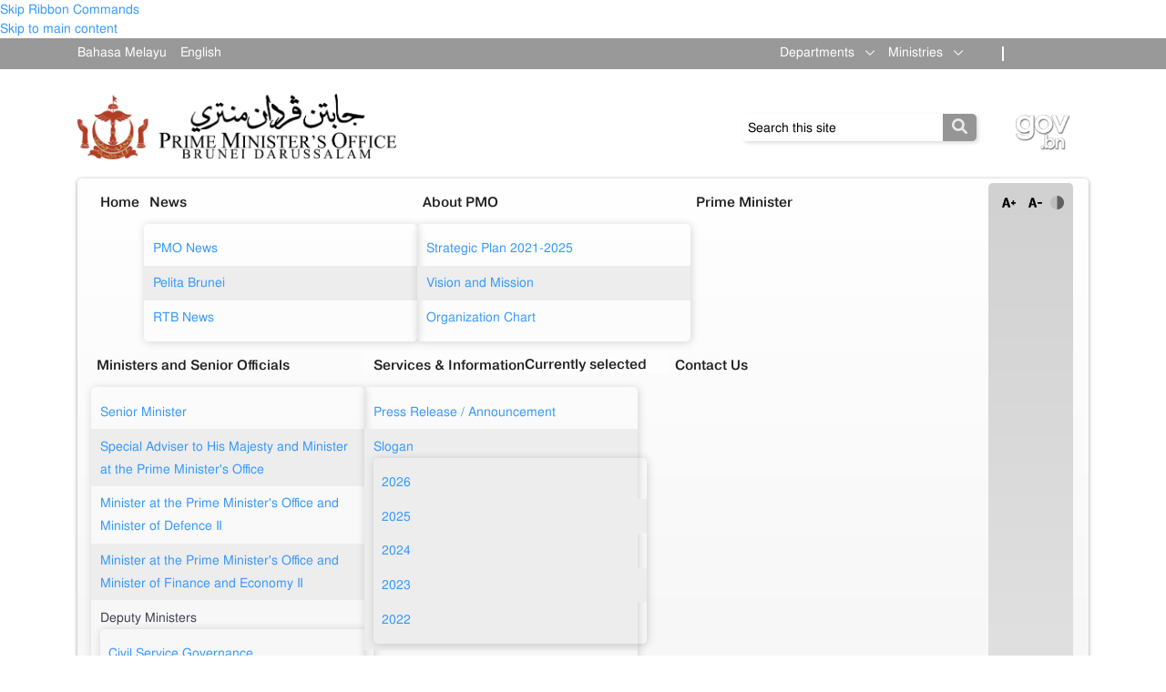

--- FILE ---
content_type: text/html; charset=utf-8
request_url: https://www.pmo.gov.bn/Lists/2013%20PMO%20News/NewDispForm.aspx?ID=24&Source=http%3A%2F%2Fwww.pmo.gov.bn%2FLists%2F2013%2520PMO%2520News%2FAllItems.aspx%23InplviewHash16de4a32-e2a4-45d2-8950-d12ed5e80da0%3DPaged%253DTRUE-p_ID%253D26-PageFir
body_size: 128830
content:

<!DOCTYPE html PUBLIC "-//W3C//DTD XHTML 1.0 Strict//EN" 
	"http://www.w3.org/TR/xhtml1/DTD/xhtml1-strict.dtd">  
<html dir="ltr" lang="ms-BN">
<head><meta name="GENERATOR" content="Microsoft SharePoint" /><meta http-equiv="Content-type" content="text/html; charset=utf-8" /><meta http-equiv="X-UA-Compatible" content="IE=edge" /><meta http-equiv="Expires" content="0" /><meta name="viewport" content="width=device-width, initial-scale=1" /><meta name="msapplication-TileImage" content="/_layouts/15/images/SharePointMetroAppTile.png" /><meta name="msapplication-TileColor" content="#0072C6" /><title>
	
	2013 PMO News - 22.10.13  Knowledge Convention 2013

</title><link rel="shortcut icon" href="/SiteAssets/favicon.ico" type="image/vnd.microsoft.icon" id="favicon" /><link rel="stylesheet" type="text/css" href="/_layouts/15/1033/styles/forms.css?rev=P8J2jJIMQlHWGCoogd8ohQ%3D%3DTAG0"/>
<link rel="stylesheet" type="text/css" href="/_catalogs/theme/Themed/C7475956/corev15-51C31438.themedcss?ctag=4"/>
<link rel="stylesheet" type="text/css" href="/_layouts/15/1033/styles/SuiteNav.css?rev=MftMX5e%2Fyc5ksxukBblvoA%3D%3DTAG0"/>
<script type="text/javascript" src="/_layouts/15/1033/initstrings.js?rev=2WxjgxyM2qXGgY9r2nHW8A%3D%3DTAG0"></script>
<script type="text/javascript" src="/_layouts/15/init.js?rev=RHfoRxFuwXZ%2BOo2JABCoHA%3D%3DTAG0"></script>
<script type="text/javascript" src="/ScriptResource.axd?d=Yy0SLFkimLl8kTXrsS32IVKWTlkizNuSzOQbUV797BWc-Ovmt08heWt0CL76JeRLRd8p50mjXG4TMyLh-5SkvzzGlE5XHzvKt9iofyNlHX4lyPFi6lCeB6cGmXj595p7XY8RSK0hPqaaJmG6NNYIY1CC7bNdarzOSr0pBnTRtmn7QuN3ZJoiyoWgOzwm3Ufz0&amp;t=32e5dfca"></script>
<script type="text/javascript" src="/_layouts/15/blank.js?rev=nBzPIm07cpYroIjvUHh4jw%3D%3DTAG0"></script>
<script type="text/javascript" src="/ScriptResource.axd?d=7Q8B-cbsiWfGXdY_ZYUHiVn_zMawjk1m5Gaj9Y0NwauKDee0kDQt3rrn72Rrdl3Z93Jggsqh2kLGA5Si_zk3L9o50PG2rJtFZQnGca8mYqK1STH53t-vV50LTKInr16C4f7Kxba_-a0hvjTO8i9dXmrWjhJULfzQfinV6HOud-wj1KPwl1pRYUmykMwvW6Ja0&amp;t=32e5dfca"></script>
<script type="text/javascript" src="/_layouts/15/suitenav.js?rev=kBlyEocZNUdwP5JkJ8qBKw%3D%3DTAG0"></script>
<script type="text/javascript">RegisterSod("require.js", "\u002f_layouts\u002f15\u002frequire.js?rev=4UhLIF\u00252FezOvmGnh\u00252Fs0LLpA\u00253D\u00253DTAG0");</script>
<script type="text/javascript">RegisterSod("strings.js", "\u002f_layouts\u002f15\u002f1033\u002fstrings.js?rev=k\u00252FSaOdWtcHDDvsb\u00252FUFykOA\u00253D\u00253DTAG0");</script>
<script type="text/javascript">RegisterSod("sp.res.resx", "\u002f_layouts\u002f15\u002f1033\u002fsp.res.js?rev=wAoMiKx7gNtLcYzRgm0ujg\u00253D\u00253DTAG0");</script>
<script type="text/javascript">RegisterSod("sp.runtime.js", "\u002f_layouts\u002f15\u002fsp.runtime.js?rev=QZuY9EfO812\u00252FHP6vKipQPQ\u00253D\u00253DTAG0");RegisterSodDep("sp.runtime.js", "sp.res.resx");</script>
<script type="text/javascript">RegisterSod("sp.js", "\u002f_layouts\u002f15\u002fsp.js?rev=IOhwsS2jiKK0lsxWx1LfFA\u00253D\u00253DTAG0");RegisterSodDep("sp.js", "sp.runtime.js");RegisterSodDep("sp.js", "sp.ui.dialog.js");RegisterSodDep("sp.js", "sp.res.resx");</script>
<script type="text/javascript">RegisterSod("sp.init.js", "\u002f_layouts\u002f15\u002fsp.init.js?rev=v7C9ZcXmEYuhjJNLnCo66A\u00253D\u00253DTAG0");</script>
<script type="text/javascript">RegisterSod("sp.ui.dialog.js", "\u002f_layouts\u002f15\u002fsp.ui.dialog.js?rev=QfcC7vHW7hXFYDxqmPkuwQ\u00253D\u00253DTAG0");RegisterSodDep("sp.ui.dialog.js", "sp.init.js");RegisterSodDep("sp.ui.dialog.js", "sp.res.resx");</script>
<script type="text/javascript">RegisterSod("core.js", "\u002f_layouts\u002f15\u002fcore.js?rev=9kCBQNkpbQYAoiVcZpdkJA\u00253D\u00253DTAG0");RegisterSodDep("core.js", "strings.js");</script>
<script type="text/javascript">RegisterSod("menu.js", "\u002f_layouts\u002f15\u002fmenu.js?rev=8L\u00252BIY1hT\u00252BbaFStnW1t8DHA\u00253D\u00253DTAG0");</script>
<script type="text/javascript">RegisterSod("mQuery.js", "\u002f_layouts\u002f15\u002fmquery.js?rev=G0XIYJI9ofOrcdJaLkhB7Q\u00253D\u00253DTAG0");</script>
<script type="text/javascript">RegisterSod("callout.js", "\u002f_layouts\u002f15\u002fcallout.js?rev=abeY2vrdWuf5SFGyZz0ZIA\u00253D\u00253DTAG0");RegisterSodDep("callout.js", "strings.js");RegisterSodDep("callout.js", "mQuery.js");RegisterSodDep("callout.js", "core.js");</script>
<script type="text/javascript">RegisterSod("sp.core.js", "\u002f_layouts\u002f15\u002fsp.core.js?rev=bOK\u00252Bug\u00252FpfAotn0K8lTrAmw\u00253D\u00253DTAG0");RegisterSodDep("sp.core.js", "strings.js");RegisterSodDep("sp.core.js", "sp.init.js");RegisterSodDep("sp.core.js", "core.js");</script>
<script type="text/javascript">RegisterSod("clienttemplates.js", "\u002f_layouts\u002f15\u002fclienttemplates.js?rev=oCuPrViEzAn0pDKB8CF8Zg\u00253D\u00253DTAG0");</script>
<script type="text/javascript">RegisterSod("sharing.js", "\u002f_layouts\u002f15\u002fsharing.js?rev=i\u00252BpkUadbMp0SRKzd7VVHng\u00253D\u00253DTAG0");RegisterSodDep("sharing.js", "strings.js");RegisterSodDep("sharing.js", "mQuery.js");RegisterSodDep("sharing.js", "clienttemplates.js");RegisterSodDep("sharing.js", "core.js");</script>
<script type="text/javascript">RegisterSod("suitelinks.js", "\u002f_layouts\u002f15\u002fsuitelinks.js?rev=xrG\u00252BRjaI5OPo7vtJxP\u00252B73A\u00253D\u00253DTAG0");RegisterSodDep("suitelinks.js", "strings.js");RegisterSodDep("suitelinks.js", "core.js");</script>
<script type="text/javascript">RegisterSod("clientrenderer.js", "\u002f_layouts\u002f15\u002fclientrenderer.js?rev=DnKoLK\u00252FbHhJeC9UWCtG1Cw\u00253D\u00253DTAG0");</script>
<script type="text/javascript">RegisterSod("srch.resources.resx", "\u002f_layouts\u002f15\u002f1033\u002fsrch.resources.js?rev=YFZFsHKXct9hchZcv\u00252BUURA\u00253D\u00253DTAG0");</script>
<script type="text/javascript">RegisterSod("search.clientcontrols.js", "\u002f_layouts\u002f15\u002fsearch.clientcontrols.js?rev=llkkoa8WzW2Akde91RvLUw\u00253D\u00253DTAG0");RegisterSodDep("search.clientcontrols.js", "sp.init.js");RegisterSodDep("search.clientcontrols.js", "clientrenderer.js");RegisterSodDep("search.clientcontrols.js", "srch.resources.resx");</script>
<script type="text/javascript">RegisterSod("sp.search.js", "\u002f_layouts\u002f15\u002fsp.search.js?rev=HAx1PXh3dmISREk3Xv5ClQ\u00253D\u00253DTAG0");RegisterSodDep("sp.search.js", "sp.init.js");RegisterSodDep("sp.search.js", "sp.runtime.js");</script>
<script type="text/javascript">RegisterSod("ajaxtoolkit.js", "\u002f_layouts\u002f15\u002fajaxtoolkit.js?rev=D\u00252BopWJT1QLPe7G8RdEG71A\u00253D\u00253DTAG0");RegisterSodDep("ajaxtoolkit.js", "search.clientcontrols.js");</script>
<script type="text/javascript">RegisterSod("cui.js", "\u002f_layouts\u002f15\u002fcui.js?rev=WaTB2GdOOnu5P7\u00252BT6\u00252BGSKw\u00253D\u00253DTAG0");</script>
<script type="text/javascript">RegisterSod("inplview", "\u002f_layouts\u002f15\u002finplview.js?rev=DyKtSizIeG1Okf5xG3fnOw\u00253D\u00253DTAG0");RegisterSodDep("inplview", "strings.js");RegisterSodDep("inplview", "core.js");RegisterSodDep("inplview", "clienttemplates.js");RegisterSodDep("inplview", "sp.js");</script>
<script type="text/javascript">RegisterSod("ribbon", "\u002f_layouts\u002f15\u002fsp.ribbon.js?rev=iim\u00252FXZHY7\u00252FvGr89LVb3pWQ\u00253D\u00253DTAG0");RegisterSodDep("ribbon", "strings.js");RegisterSodDep("ribbon", "core.js");RegisterSodDep("ribbon", "sp.core.js");RegisterSodDep("ribbon", "sp.js");RegisterSodDep("ribbon", "cui.js");RegisterSodDep("ribbon", "sp.res.resx");RegisterSodDep("ribbon", "sp.runtime.js");RegisterSodDep("ribbon", "inplview");</script>
<script type="text/javascript">RegisterSod("sp.ui.policy.resources.resx", "\u002f_layouts\u002f15\u002fScriptResx.ashx?culture=en\u00252Dus\u0026name=SP\u00252EUI\u00252EPolicy\u00252EResources\u0026rev=m2Nvtm13DRgodCVi\u00252BsRukw\u00253D\u00253D");</script>
<script type="text/javascript">RegisterSod("mdn.js", "\u002f_layouts\u002f15\u002fmdn.js?rev=8NNwivaC8jSLGWcNFulEiA\u00253D\u00253DTAG0");RegisterSodDep("mdn.js", "sp.init.js");RegisterSodDep("mdn.js", "core.js");RegisterSodDep("mdn.js", "sp.runtime.js");RegisterSodDep("mdn.js", "sp.js");RegisterSodDep("mdn.js", "cui.js");RegisterSodDep("mdn.js", "ribbon");RegisterSodDep("mdn.js", "sp.ui.policy.resources.resx");</script>
<script type="text/javascript">RegisterSod("userprofile", "\u002f_layouts\u002f15\u002fsp.userprofiles.js?rev=cx6U8sP\u00252ByP0OFLjk6ekyIg\u00253D\u00253DTAG0");RegisterSodDep("userprofile", "sp.runtime.js");</script>
<script type="text/javascript">RegisterSod("followingcommon.js", "\u002f_layouts\u002f15\u002ffollowingcommon.js?rev=5I9u4X\u00252BpRYuWUuY6Og2tLA\u00253D\u00253DTAG0");RegisterSodDep("followingcommon.js", "strings.js");RegisterSodDep("followingcommon.js", "sp.js");RegisterSodDep("followingcommon.js", "userprofile");RegisterSodDep("followingcommon.js", "core.js");RegisterSodDep("followingcommon.js", "mQuery.js");</script>
<script type="text/javascript">RegisterSod("profilebrowserscriptres.resx", "\u002f_layouts\u002f15\u002f1033\u002fprofilebrowserscriptres.js?rev=qwf69WaVc1mYlJLXqmZmVA\u00253D\u00253DTAG0");</script>
<script type="text/javascript">RegisterSod("sp.ui.mysitecommon.js", "\u002f_layouts\u002f15\u002fsp.ui.mysitecommon.js?rev=ex\u00252F9c\u00252BQRgevJOSeTAdF1EQ\u00253D\u00253DTAG0");RegisterSodDep("sp.ui.mysitecommon.js", "sp.init.js");RegisterSodDep("sp.ui.mysitecommon.js", "sp.runtime.js");RegisterSodDep("sp.ui.mysitecommon.js", "userprofile");RegisterSodDep("sp.ui.mysitecommon.js", "profilebrowserscriptres.resx");</script>
<script type="text/javascript">RegisterSod("browserScript", "\u002f_layouts\u002f15\u002fie55up.js?rev=FDfIxU6g4wVWGihfBF8EMQ\u00253D\u00253DTAG0");RegisterSodDep("browserScript", "strings.js");</script>
<script type="text/javascript">RegisterSod("datepicker.js", "\u002f_layouts\u002f15\u002fdatepicker.js?rev=rYT4N2TlYX89rDTlQdogeA\u00253D\u00253DTAG0");RegisterSodDep("datepicker.js", "strings.js");</script>
<script type="text/javascript">RegisterSod("theming.js", "\u002f_layouts\u002f15\u002ftheming.js?rev=AQsQZgsKbypSwgIb\u00252BD\u00252FmYA\u00253D\u00253DTAG0");</script>
<script type="text/javascript">RegisterSod("offline.js", "\u002f_layouts\u002f15\u002foffline.js?rev=bR6hDba6iH02xqQeHD4g8g\u00253D\u00253DTAG0");</script>
<script type="text/javascript">RegisterSod("WPAdderClass", "\u002f_layouts\u002f15\u002fwpadder.js?rev=JYkmyhSAiRakP15gXyd\u00252Bqw\u00253D\u00253DTAG0");</script>
<script type="text/javascript">RegisterSod("dragdrop.js", "\u002f_layouts\u002f15\u002fdragdrop.js?rev=iKK3y\u00252F3yftbtJqmfxUSI9Q\u00253D\u00253DTAG0");RegisterSodDep("dragdrop.js", "strings.js");</script>
<script type="text/javascript">RegisterSod("quicklaunch.js", "\u002f_layouts\u002f15\u002fquicklaunch.js?rev=FUyguhA6g7\u00252FMa6Kgt5DplA\u00253D\u00253DTAG0");RegisterSodDep("quicklaunch.js", "strings.js");RegisterSodDep("quicklaunch.js", "dragdrop.js");</script>
<link type="text/xml" rel="alternate" href="/_vti_bin/spsdisco.aspx" />
		
	
	
		
	

		<!-- _lcid="1033" _version="16.0.5513" _dal="1" -->
<!-- _LocalBinding -->

<link rel="canonical" href="https://www.pmo.gov.bn:443/Lists/2013%20PMO%20News/24_.000?ID=24&amp;Source=http://www.pmo.gov.bn/Lists/2013%2520PMO%2520News/AllItems.aspx%23InplviewHash16de4a32-e2a4-45d2-8950-d12ed5e80da0%3DPaged%253DTRUE-p_ID%253D26-PageFir" />
		
<style type="text/css">
.ms-bodyareaframe {
	padding: 8px;
	border: none;
}
</style>

	
	
	<!-- begin::custom styles -->
	<link rel="stylesheet" href="/Assets/plugin/bootstrap/css/bootstrap.min.css" /><link rel="stylesheet" href="/Assets/fontawesome-6/css/all.min.css" /><link rel="stylesheet" href="/Assets/plugin/slick/slick.css" /><link rel="stylesheet" href="/Assets/plugin/slick/slick-theme.css" /><link rel="stylesheet" href="/Assets/plugin/Accessibility/accessibility-buttons.min.css" /><link rel="stylesheet" href="/Assets/css/SharePoint_Overrides.css" /><link rel="stylesheet" href="/Assets/css/styles.css" /><link rel="stylesheet" href="/Assets/Popup/stylepop.css" /><link rel="stylesheet" href="/Assets/css/theme.css" /><link rel="stylesheet" href="/Assets/css/innerViews.css" />
    <style>
        .nav li {line-height: 50px;}
        .nav li.dropdown li {line-height: 25px;}
        .nav-layout-items .btn {padding: 15px 5px 15px 15px; 
        font-size: 0.95rem;
        color: #212121;
        font-weight: 500;
    }
    .nav-layout-items .btn:hover:not(.btn-text):not(:disabled):not(.disabled), .nav-layout-items .btn:focus:not(.btn-text), .btn.btn-default.focus:not(.btn-text) {
    color: #3d3d3d;
    background-color: #F3F6F9;
    border-color: #F3F6F9;
    }
    .nav-layout-items .dropdown-menu {min-width: 15rem;}
    .nav-layout-items .dropdown-menu a {
        padding: 5px 5px 5px 15px;
    font-size: 0.9rem;
    color: #212121;
    font-weight: 400;
    display: block;
    width: 100%;
    }
    .nav-layout-items .dropdown-menu a:hover {text-decoration: none; background: rgba(51, 51, 51, 0.238);}
    /* .nav-layout-items .dropdown-toggle.nav-link:after, .nav-layout-items .dropdown-toggle.btn:after {display: none;} */
    .dropdown-submenu > a::after {
    display: inline-block;
    width: 0;
    height: 0;
    margin-left: .255em;
    vertical-align: .255em;
    content: "";
    border-top: .3em solid;
    border-right: .3em solid transparent;
    border-bottom: 0;
    border-left: .3em solid transparent;
}
    .nav-layout-items .dropdown-menu .caret { float: right;margin: 0 5px;}
        .dropdown-submenu {
          position: relative;
        }
        
        .dropdown-submenu .dropdown-menu {
          top: 0;
          left: 100%;
          margin-top: -1px;
        }
        </style>
    <!-- enf::custom styles -->
    
    <script charset="utf-8" src="/Assets/js/jquery-3.5.1.min.js"></script>

<style type="text/css">
	.s4-titlerowhidetitle { display:none; }
	.s4-ribbonrowhidetitle { height:126px; }

</style></head>
<body>
  <div id="imgPrefetch" style="display:none">
<img src="/SiteAssets/favicon.ico" />
<img src="/_layouts/15/images/spcommon.png" />
<img src="/_catalogs/theme/Themed/C7475956/siteIcon-2129F729.themedpng?ctag=4" />
</div>

  <noscript><div class='noindex'>You may be trying to access this site from a secured browser on the server. Please enable scripts and reload this page.</div></noscript>
  
  <form method="post" action="./NewDispForm.aspx?ID=24&amp;Source=http%3a%2f%2fwww.pmo.gov.bn%2fLists%2f2013%2520PMO%2520News%2fAllItems.aspx%23InplviewHash16de4a32-e2a4-45d2-8950-d12ed5e80da0%3dPaged%253DTRUE-p_ID%253D26-PageFir" onsubmit="javascript:return WebForm_OnSubmit();" id="aspnetForm">
<div class="aspNetHidden">
<input type="hidden" name="_wpcmWpid" id="_wpcmWpid" value="" />
<input type="hidden" name="wpcmVal" id="wpcmVal" value="" />
<input type="hidden" name="MSOWebPartPage_PostbackSource" id="MSOWebPartPage_PostbackSource" value="" />
<input type="hidden" name="MSOTlPn_SelectedWpId" id="MSOTlPn_SelectedWpId" value="" />
<input type="hidden" name="MSOTlPn_View" id="MSOTlPn_View" value="0" />
<input type="hidden" name="MSOTlPn_ShowSettings" id="MSOTlPn_ShowSettings" value="False" />
<input type="hidden" name="MSOGallery_SelectedLibrary" id="MSOGallery_SelectedLibrary" value="" />
<input type="hidden" name="MSOGallery_FilterString" id="MSOGallery_FilterString" value="" />
<input type="hidden" name="MSOTlPn_Button" id="MSOTlPn_Button" value="none" />
<input type="hidden" name="__EVENTTARGET" id="__EVENTTARGET" value="" />
<input type="hidden" name="__EVENTARGUMENT" id="__EVENTARGUMENT" value="" />
<input type="hidden" name="__REQUESTDIGEST" id="__REQUESTDIGEST" value="0x8071D96D74876105D3E9D2F7CE4631CD6589543F6EA7F22F4010A51A0A5DB1BF7B753B4A15137F89EA8DF0C520249F56AD806312E8E532B3243BC19322050209,16 Jan 2026 23:53:32 -0000" />
<input type="hidden" name="MSOSPWebPartManager_DisplayModeName" id="MSOSPWebPartManager_DisplayModeName" value="Browse" />
<input type="hidden" name="MSOSPWebPartManager_ExitingDesignMode" id="MSOSPWebPartManager_ExitingDesignMode" value="false" />
<input type="hidden" name="MSOWebPartPage_Shared" id="MSOWebPartPage_Shared" value="" />
<input type="hidden" name="MSOLayout_LayoutChanges" id="MSOLayout_LayoutChanges" value="" />
<input type="hidden" name="MSOLayout_InDesignMode" id="MSOLayout_InDesignMode" value="" />
<input type="hidden" name="_wpSelected" id="_wpSelected" value="MSOZoneCell_WebPartWPQ3" />
<input type="hidden" name="_wzSelected" id="_wzSelected" value="" />
<input type="hidden" name="MSOSPWebPartManager_OldDisplayModeName" id="MSOSPWebPartManager_OldDisplayModeName" value="Browse" />
<input type="hidden" name="MSOSPWebPartManager_StartWebPartEditingName" id="MSOSPWebPartManager_StartWebPartEditingName" value="false" />
<input type="hidden" name="MSOSPWebPartManager_EndWebPartEditing" id="MSOSPWebPartManager_EndWebPartEditing" value="false" />
<input type="hidden" name="__LASTFOCUS" id="__LASTFOCUS" value="" />
<input type="hidden" name="_maintainWorkspaceScrollPosition" id="_maintainWorkspaceScrollPosition" value="0" />
<input type="hidden" name="__VIEWSTATE" id="__VIEWSTATE" value="/wEPDwUBMA9kFgJmD2QWAgIBD2QWBAIBD2QWAgITD2QWAgIDD2QWAgIBD2QWAmYPPCsABgBkAgkPZBYOAgEPZBYCAgEPZBYCBSZnX2UyODg3ZGQ3XzgxNWJfNDhhOF9hNmRlXzM3ODM3NDZhMTJjMA8PFgYeC1BhcmFtVmFsdWVzMpoFAAEAAAD/////[base64]/[base64]/Bg8AAAAUMjAyNi0wMS0xN1QwNzo1MzozMloGEAAAACZ7MjQ0MTdEMzAtMTFGQi00Q0JFLTlEQjItNDJFQjkyOTY4MjM2fQYRAAAAGWh0dHA6Ly9wbW9fcG9jLmVnYy5nb3YuYm4LHhBGaWx0ZXJPcGVyYXRpb25zMo0FAAEAAAD/////[base64]/////[base64]/P///[base64]/[base64]/[base64]/////[base64]/BQAAAAoKBwAAAAkEAAAACQUAAAAQBAAAAAQAAAAGBgAAAAZVc2VySUQGBwAAAApGaWx0ZXJMaW5rBggAAAAGTGlzdElEBgkAAAAFVG9kYXkQBQAAAAQAAAAGCgAAAA9DdXJyZW50VXNlck5hbWUGCwAAAAE/BgwAAAAmezhCMzlCRUIxLTRGMzMtNDkzNi1BOTMyLTcwMzQ5OTVBMzBEMX0GDQAAABQyMDI2LTAxLTE3VDA3OjUzOjMyWgsfATKNBQABAAAA/////[base64]" />
</div>

<script type="text/javascript">
//<![CDATA[
var theForm = document.forms['aspnetForm'];
if (!theForm) {
    theForm = document.aspnetForm;
}
function __doPostBack(eventTarget, eventArgument) {
    if (!theForm.onsubmit || (theForm.onsubmit() != false)) {
        theForm.__EVENTTARGET.value = eventTarget;
        theForm.__EVENTARGUMENT.value = eventArgument;
        theForm.submit();
    }
}
//]]>
</script>


<script src="/WebResource.axd?d=PUHuMaAOo2Y6hxDC1R9eYveoYXid-MvP98TSl48Owk5sr7viP2_WFPddqVb0P6hL7m9HD6Tmo3g2ixQ8navNsqtngMHlLZc59JUwyNzoBfo1&amp;t=638902059720898773" type="text/javascript"></script>


<script type="text/javascript">
//<![CDATA[
var MSOWebPartPageFormName = 'aspnetForm';
var g_presenceEnabled = true;
var g_wsaEnabled = false;

var g_correlationId = '75b6eda1-8547-90d1-9d80-3098a61441e6';
var g_wsaQoSEnabled = false;
var g_wsaQoSDataPoints = [];
var g_wsaRUMEnabled = false;
var g_wsaLCID = 1033;
var g_wsaListTemplateId = 100;
var g_wsaSiteTemplateId = 'STS#0';
var _fV4UI=true;var _spPageContextInfo = {webServerRelativeUrl: "\u002f", webAbsoluteUrl: "https:\u002f\u002fwww.pmo.gov.bn", siteAbsoluteUrl: "https:\u002f\u002fwww.pmo.gov.bn", serverRequestPath: "\u002fLists\u002f2013 PMO News\u002fNewDispForm.aspx", layoutsUrl: "_layouts\u002f15", webTitle: "Prime Minister\u2019s Office", webTemplate: "1", tenantAppVersion: "0", isAppWeb: false, Has2019Era: true, webLogoUrl: "_layouts\u002f15\u002fimages\u002fsiteicon.png", webLanguage: 1033, currentLanguage: 1033, currentUICultureName: "en-US", currentCultureName: "ms-BN", clientServerTimeDelta: new Date("2026-01-16T23:53:32.2237790Z") - new Date(), updateFormDigestPageLoaded: new Date("2026-01-16T23:53:32.2237790Z"), siteClientTag: "1556$$16.0.5513.1001", crossDomainPhotosEnabled:false, webUIVersion:15, webPermMasks:{High:16,Low:200769},pageListId:"{24417d30-11fb-4cbe-9db2-42eb92968236}", pagePersonalizationScope:1, alertsEnabled:true, customMarkupInCalculatedFieldDisabled: true, siteServerRelativeUrl: "\u002f", allowSilverlightPrompt:'True',"themedCssFolderUrl" : "/_catalogs/theme/Themed/C7475956","themedImageFileNames" : {"spcommon.png" : "spcommon-B35BB0A9.themedpng?ctag=4","ellipsis.11x11x32.png" : "ellipsis.11x11x32-2F01F47D.themedpng?ctag=4","O365BrandSuite.95x30x32.png" : "O365BrandSuite.95x30x32-C212E2FD.themedpng?ctag=4","socialcommon.png" : "socialcommon-6F3394A9.themedpng?ctag=4","spnav.png" : "spnav-230C537D.themedpng?ctag=4"}, isSiteAdmin: false};
                            function DoCallBack(filterText)
                            {WebForm_DoCallback('ctl00$ctl53$g_e2887dd7_815b_48a8_a6de_3783746a12c0',filterText,UpdateFilterCallback,0,CallBackError,true)
                            }
                            function CallBackError(result, clientsideString)
                            {                
                            }
                        var L_Menu_BaseUrl="";
var L_Menu_LCID="1033";
var L_Menu_SiteTheme="null";
document.onreadystatechange=fnRemoveAllStatus; function fnRemoveAllStatus(){removeAllStatus(true)};var dlc_fvsi = {"DefaultViews":[],"ViewUrls":[],"WebUrl":"\/"};
function _spNavigateHierarchy(nodeDiv, dataSourceId, dataPath, url, listInContext, type) {

    CoreInvoke('ProcessDefaultNavigateHierarchy', nodeDiv, dataSourceId, dataPath, url, listInContext, type, document.forms.aspnetForm, "", "\u002fLists\u002f2013 PMO News\u002fNewDispForm.aspx");

}
Flighting.ExpFeatures = [480215056,1880287568,1561350208,302071836,3212816,69472768,4194310,-2113396707,268502022,-872284160,1049232,-2147421952,65536,65536,2097472,917504,-2147474174,1372324107,67108882,0,0,-2147483648,2097152,0,0,32768,0,0,0,0,0,0,0,0,0,0,0,0,0,0,0,0,0,0,0,0,0,0,0,0,0,0,0,0,0,0,0,0,0,0,0,0,0,0,0,0,0,0,0,0,0,0,0,0,0,0,0,0,0,0,0,0,0,0,32768]; (function()
{
    if(typeof(window.SP) == "undefined") window.SP = {};
    if(typeof(window.SP.YammerSwitch) == "undefined") window.SP.YammerSwitch = {};

    var ysObj = window.SP.YammerSwitch;
    ysObj.IsEnabled = false;
    ysObj.TargetYammerHostName = "www.yammer.com";
} )(); var _spWebPartComponents = new Object();
                var g_syncButtonUsePopup = true;
                _spBodyOnLoadFunctionNames.push('initPageRequestManagerForDFWP');
//]]>
</script>

<script src="/_layouts/15/blank.js?rev=nBzPIm07cpYroIjvUHh4jw%3D%3DTAG0" type="text/javascript"></script>
<script type="text/javascript">
//<![CDATA[
(function(){

        if (typeof(_spBodyOnLoadFunctions) === 'undefined' || _spBodyOnLoadFunctions === null) {
            return;
        }
        _spBodyOnLoadFunctions.push(function() {
            SP.SOD.executeFunc('core.js', 'FollowingDocument', function() { FollowingDocument(); });
        });
    })();(function(){

        if (typeof(_spBodyOnLoadFunctions) === 'undefined' || _spBodyOnLoadFunctions === null) {
            return;
        }
        _spBodyOnLoadFunctions.push(function() {
            SP.SOD.executeFunc('core.js', 'FollowingCallout', function() { FollowingCallout(); });
        });
    })();if (typeof(DeferWebFormInitCallback) == 'function') DeferWebFormInitCallback();//]]>
</script>

<script src="/WebResource.axd?d=l_ZBFLyfOWK-PI2veg033hbqVsjvMuHr6ALpSMv14A6Wghzgkm_h8lOMbvmX0aZ-_uBgMYF2rnScrBBTytfqY9Yqem0Xp0_kjnHuopTo09U1&amp;t=638902059720898773" type="text/javascript"></script>
<script type="text/javascript">
//<![CDATA[
function WebForm_OnSubmit() {
UpdateFormDigest('\u002f', 1440000);
                    var workspaceElem = GetCachedElement("s4-workspace");
                    if (workspaceElem != null)
                    {
                        var scrollElem = GetCachedElement("_maintainWorkspaceScrollPosition");
                        if (scrollElem != null)
                        {
                            scrollElem.value = workspaceElem.scrollTop;
                        }
                    };
                if (typeof(_spFormOnSubmitWrapper) != 'undefined') {return _spFormOnSubmitWrapper();} else {return true;};
return true;
}
//]]>
</script>

<div class="aspNetHidden">

	<input type="hidden" name="__VIEWSTATEGENERATOR" id="__VIEWSTATEGENERATOR" value="693F4C98" />
	<input type="hidden" name="__SCROLLPOSITIONX" id="__SCROLLPOSITIONX" value="0" />
	<input type="hidden" name="__SCROLLPOSITIONY" id="__SCROLLPOSITIONY" value="0" />
	<input type="hidden" name="__EVENTVALIDATION" id="__EVENTVALIDATION" value="/wEdAATJzyevXpc6pohVFGG6QgEOMTZk9qLGncDjImqxppn1M+96JChU4rLtD3DjNjyJ7lCC+/V+8DqK/rELHwI/olgAV3O6xzPvHCtX5bYId+AB5OCXlwgIADy2Lz4aWSKKmvA=" />
</div>
	<script type="text/javascript"> var submitHook = function () { return false; }; theForm._spOldSubmit = theForm.submit; theForm.submit = function () { if (!submitHook()) { this._spOldSubmit(); } }; </script>
	<span id="DeltaSPWebPartManager">
		
	</span>
	<script type="text/javascript">
//<![CDATA[
Sys.WebForms.PageRequestManager._initialize('ctl00$ScriptManager', 'aspnetForm', ['fctl00$WebPartAdderUpdatePanel','','tctl00$g_c4d3b24b_5490_43bd_976d_6f10f1d8cdb0$updatePanelctl00_g_c4d3b24b_5490_43bd_976d_6f10f1d8cdb0',''], [], ['ctl00$WebPartAdder',''], 90, 'ctl00');
//]]>
</script>

	<span id="DeltaDelegateControls">
		
		
	</span>
<div id="TurnOnAccessibility" style="display:none" class="s4-notdlg noindex">
	<a id="linkTurnOnAcc" href="#" class="ms-accessible ms-acc-button" onclick="SetIsAccessibilityFeatureEnabled(true);UpdateAccessibilityUI();document.getElementById('linkTurnOffAcc').focus();return false;">
	Turn on more accessible mode</a>
</div>
<div id="TurnOffAccessibility" style="display:none" class="s4-notdlg noindex">
	<a id="linkTurnOffAcc" href="#" class="ms-accessible ms-acc-button" onclick="SetIsAccessibilityFeatureEnabled(false);UpdateAccessibilityUI();document.getElementById('linkTurnOnAcc').focus();return false;">
	Turn off more accessible mode</a>
</div>
<div class="s4-notdlg s4-skipribbonshortcut noindex">
	<a href="javascript:;" onclick="document.getElementById(&#39;startNavigation&#39;).focus();" class="ms-accessible ms-acc-button" accesskey="Y">
	Skip Ribbon Commands</a>
</div>
<div class="s4-notdlg noindex">
	<a href="javascript:;" onclick="document.getElementById(&#39;mainContent&#39;).focus();" class="ms-accessible ms-acc-button">
	Skip to main content</a>
</div>
<div id="TurnOffAnimation" style="display:none;" class="s4-notdlg noindex">
	<a id="linkTurnOffAnimation" href="#" class="ms-accessible ms-acc-button" onclick="ToggleAnimationStatus();return false;">
	Turn off Animations</a>
</div>
<div id="TurnOnAnimation" style="display:none;" class="s4-notdlg noindex">
	<a id="linkTurnOnAnimation" href="#" class="ms-accessible ms-acc-button" onclick="ToggleAnimationStatus();return false;">
	Turn on Animations</a>
</div>
<a id="HiddenAnchor" href="javascript:;" style="display:none;"></a>
<div id="suiteBar" class="ms-dialogHidden noindex" style="display:none">
	<div id="suiteBarLeft">
		<div class="ms-table ms-fullWidth">
			<div class="ms-tableRow">
				<div class="ms-tableCell ms-verticalAlignMiddle">
					<div class="ms-core-brandingText">SharePoint</div>

				</div>
				<div id="DeltaSuiteLinks" class="ms-core-deltaSuiteLinks">
	
						<div id="suiteLinksBox">
							
						</div>
				
</div>
			</div>
		</div>
	</div>
	<div id="suiteBarRight">
		<div id="DeltaSuiteBarRight" class="ms-core-deltaSuiteBarRight">
	
				<div id="welcomeMenuBox">
  
<a id="ctl00_IdWelcome_ExplicitLogin" class="ms-signInLink" href="https://www.pmo.gov.bn/_layouts/15/Authenticate.aspx?Source=%2FLists%2F2013%20PMO%20News%2FNewDispForm%2Easpx%3FID%3D24%26Source%3Dhttp%253A%252F%252Fwww%2Epmo%2Egov%2Ebn%252FLists%252F2013%252520PMO%252520News%252FAllItems%2Easpx%2523InplviewHash16de4a32%2De2a4%2D45d2%2D8950%2Dd12ed5e80da0%253DPaged%25253DTRUE%2Dp%5FID%25253D26%2DPageFir" style="display:inline-block;">Sign In</a>

				</div>
				<div id="suiteBarButtons">
					   <span class="ms-siteactions-root" id="siteactiontd">
					   </span>
<span id="ms-help">
	<a onmouseover="this.firstChild.firstChild.firstChild.style.left=&#39;-1px&#39;; this.firstChild.firstChild.firstChild.style.top=&#39;-1px&#39;;" onmouseout="this.firstChild.firstChild.firstChild.style.left=&#39;-19px&#39;; this.firstChild.firstChild.firstChild.style.top=&#39;-1px&#39;;" id="ctl00_TopHelpLink" accesskey="6" title="Help" onclick="TopHelpButtonClick(&#39;HelpHome&#39;,event);return false" href="../../_catalogs/masterpage/Revamp/#" style="display:inline-block;height:30px;width:30px;"><span style="display:inline-block;overflow:hidden;height:16px;width:16px;padding-left:7px;padding-top:7px;padding-right:7px;padding-bottom:7px;"><span style="height:16px;width:16px;position:relative;display:inline-block;overflow:hidden;" class="s4-clust"><img src="/_catalogs/theme/Themed/C7475956/spintl-C9940797.themedpng?ctag=4" alt="Help" style="border:0;position:absolute;left:-19px;top:-1px;" /></span></span></a>
</span>
				</div>
				<div id="suiteBarTop" class="ms-fullWidth ms-TopBarBackground-bgColor" style="height:50px; position:relative;">

	</div><div class="wf-family-o365 o365wf" style="display:none">

	</div>
		
</div>
	</div>
</div>
		
		
		<div id="ms-hcTest"></div>
		<div id="s4-ribbonrow" style="display:none">
		<div id="globalNavBox" class="noindex">
<div id="ribbonBox">
	<div id="s4-ribboncont">
		<div id="DeltaSPRibbon">
	
			

			<input id="RibbonContainer_activeTabId" name="ctl00$ctl69" type="hidden" value=""/><div id='RibbonContainer'><div class="ms-cui-ribbon ms-cui-needIEFilter" id="Ribbon" unselectable="on" aria-describedby="ribboninstructions" role="toolbar"><span class="ms-cui-hidden" id="ribboninstructions" unselectable="on">To navigate through the Ribbon, use standard browser navigation keys. To skip between groups, use Ctrl+LEFT or Ctrl+RIGHT. To jump to the first Ribbon tab use Ctrl+[. To jump to the last selected command use Ctrl+]. To activate a command, use Enter.</span><div class="ms-cui-ribbonTopBars" unselectable="on"><div class="ms-cui-topBar1" unselectable="on" style="display:none"><div class="ms-cui-qat-container" unselectable="on"></div></div><div class="ms-cui-topBar2 ms-cui-topBarMaximized" unselectable="on"><div class="ms-cui-jewel-container" id="jewelcontainer" unselectable="on" style="display:none"></div><div class="ms-cui-TabRowLeft ms-core-defaultFont ms-dialogHidden" id="RibbonContainer-TabRowLeft" unselectable="on">
				</div><ul class="ms-cui-tts ms-cui-disabled" unselectable="on" role="tablist"><li class="ms-cui-tt ms-browseTab" id="Ribbon.Read-title" unselectable="on" role="tab"><a class="ms-cui-tt-a" unselectable="on" href="javascript:;" onclick="return false;" title="Browse" onkeydown="return true;"><span class="ms-cui-tt-span" unselectable="on">Browse</span><span class="ms-cui-hidden" unselectable="on">Tab 1 of 2.</span></a></li><li class="ms-cui-tt ms-cui-tt-s" id="Ribbon.ListForm.Display-title" unselectable="on" role="tab"><a class="ms-cui-tt-a" unselectable="on" href="javascript:;" onclick="return false;" title="View" onkeydown="return true;"><span class="ms-cui-tt-span" unselectable="on">View</span><span class="ms-cui-hidden" unselectable="on">Tab 2 of 2.</span></a></li></ul><div class="ms-cui-TabRowRight s4-trc-container s4-notdlg ms-core-defaultFont" id="RibbonContainer-TabRowRight" unselectable="on">
		
		
					
					<a onmouseover="this.firstChild.firstChild.style.left=&#39;-217px&#39;; this.firstChild.firstChild.style.top=&#39;-192px&#39;;" onmouseout="this.firstChild.firstChild.style.left=&#39;-218px&#39;; this.firstChild.firstChild.style.top=&#39;-48px&#39;;" onclick="SP.SOD.executeFunc(&#39;followingcommon.js&#39;, &#39;FollowSite&#39;, function() { FollowSite(); }); return false;" id="site_follow_button" title="Follow this site and get back to it easily from your sites page." class="ms-promotedActionButton" href="javascript:WebForm_DoPostBackWithOptions(new WebForm_PostBackOptions(&quot;ctl00$site_follow_button&quot;, &quot;&quot;, true, &quot;&quot;, &quot;&quot;, false, true))" style="display:inline-block;"><span style="height:16px;width:16px;position:relative;display:inline-block;overflow:hidden;" class="s4-clust ms-promotedActionButton-icon"><img src="/_catalogs/theme/Themed/C7475956/spcommon-B35BB0A9.themedpng?ctag=4" alt="Follow" style="position:absolute;left:-218px;top:-48px;" /></span><span class="ms-promotedActionButton-text">Follow</span></a>
					
					
<span id="fullscreenmodebox" class="ms-qatbutton">
	<span id="fullscreenmode">
		<a onmouseover="this.firstChild.firstChild.firstChild.style.left=&#39;-125px&#39;; this.firstChild.firstChild.firstChild.style.top=&#39;-178px&#39;;" onmouseout="this.firstChild.firstChild.firstChild.style.left=&#39;-143px&#39;; this.firstChild.firstChild.firstChild.style.top=&#39;-178px&#39;;" id="ctl00_fullscreenmodeBtn" title="Focus on Content" onclick="SetFullScreenMode(true);PreventDefaultNavigation();return false;" href="../../_catalogs/masterpage/Revamp/#" style="display:inline-block;height:30px;width:30px;"><span style="display:inline-block;overflow:hidden;height:16px;width:16px;padding-left:7px;padding-top:7px;padding-right:7px;padding-bottom:7px;"><span style="height:16px;width:16px;position:relative;display:inline-block;overflow:hidden;" class="s4-clust"><img src="/_catalogs/theme/Themed/C7475956/spcommon-B35BB0A9.themedpng?ctag=4" alt="Focus on Content" style="border:0;position:absolute;left:-143px;top:-178px;" /></span></span></a>
	</span>
	<span id="exitfullscreenmode" style="display: none;">
		<a onmouseover="this.firstChild.firstChild.firstChild.style.left=&#39;-179px&#39;; this.firstChild.firstChild.firstChild.style.top=&#39;-96px&#39;;" onmouseout="this.firstChild.firstChild.firstChild.style.left=&#39;-107px&#39;; this.firstChild.firstChild.firstChild.style.top=&#39;-178px&#39;;" id="ctl00_exitfullscreenmodeBtn" title="Focus on Content" onclick="SetFullScreenMode(false);PreventDefaultNavigation();return false;" href="../../_catalogs/masterpage/Revamp/#" style="display:inline-block;height:30px;width:30px;"><span style="display:inline-block;overflow:hidden;height:16px;width:16px;padding-left:7px;padding-top:7px;padding-right:7px;padding-bottom:7px;"><span style="height:16px;width:16px;position:relative;display:inline-block;overflow:hidden;" class="s4-clust"><img src="/_catalogs/theme/Themed/C7475956/spcommon-B35BB0A9.themedpng?ctag=4" alt="Focus on Content" style="border:0;position:absolute;left:-107px;top:-178px;" /></span></span></a>
	</span>
</span>


				</div></div></div><div class="ms-cui-tabContainer  ms-cui-disabled" unselectable="on"><ul class="ms-cui-tabBody" id="Ribbon.ListForm.Display" unselectable="on" role="tabpanel" aria-labelledby="Ribbon.ListForm.Display-title"><li class="ms-cui-group" id="Ribbon.ListForm.Display.Manage" unselectable="on"><span class="ms-cui-groupContainer" unselectable="on"><span class="ms-cui-groupBody" unselectable="on"><span class="ms-cui-layout" id="Ribbon.ListForm.Display.Manage-LargeMedium" unselectable="on"><span class="ms-cui-section" id="Ribbon.ListForm.Display.Manage-LargeMedium-0" unselectable="on"><span class="ms-cui-row-onerow" id="Ribbon.ListForm.Display.Manage-LargeMedium-0-0" unselectable="on"><a class="ms-cui-ctl-large" id="Ribbon.ListForm.Display.Manage.EditItem-Large" onclick="return false;" href="javascript:;" mscui:controltype="Button" aria-describedby="Ribbon.ListForm.Display.Manage.EditItem_ToolTip" role="button" unselectable="on"><span class="ms-cui-ctl-largeIconContainer" unselectable="on"><span class=" ms-cui-img-32by32 ms-cui-img-cont-float ms-cui-imageDisabled" unselectable="on"><img class="" style="top: -341px;left: -511px;" unselectable="on" src="/_layouts/15/1033/images/formatmap32x32.png?rev=40"/></span></span><span class="ms-cui-ctl-largelabel" unselectable="on">Edit<br />Item</span></a></span></span><span class="ms-cui-section" id="Ribbon.ListForm.Display.Manage-LargeMedium-1" unselectable="on"><span class="ms-cui-row" id="Ribbon.ListForm.Display.Manage-LargeMedium-1-0" unselectable="on"><span unselectable="on"><a class="ms-cui-ctl-medium" id="Ribbon.ListForm.Display.Manage.VersionHistory-Medium" onclick="return false;" href="javascript:;" mscui:controltype="Button" aria-describedby="Ribbon.ListForm.Display.Manage.VersionHistory_ToolTip" role="button" unselectable="on"><span class="ms-cui-ctl-iconContainer" unselectable="on"><span class=" ms-cui-img-16by16 ms-cui-img-cont-float ms-cui-imageDisabled" unselectable="on"><img class="" style="top: -99px;left: -55px;" unselectable="on" src="/_layouts/15/1033/images/formatmap16x16.png?rev=40"/></span></span><span class="ms-cui-ctl-mediumlabel" unselectable="on">Version History</span></a></span></span><span class="ms-cui-row" id="Ribbon.ListForm.Display.Manage-LargeMedium-1-1" unselectable="on"><span unselectable="on"><a class="ms-cui-ctl-medium" id="Ribbon.ListForm.Display.Manage.ManagePermissions-Medium" onclick="return false;" href="javascript:;" mscui:controltype="Button" aria-describedby="Ribbon.ListForm.Display.Manage.ManagePermissions_ToolTip" role="button" unselectable="on"><span class="ms-cui-ctl-iconContainer" unselectable="on"><span class=" ms-cui-img-16by16 ms-cui-img-cont-float ms-cui-imageDisabled" unselectable="on"><img class="" style="top: -145px;left: -73px;" unselectable="on" src="/_layouts/15/1033/images/formatmap16x16.png?rev=40"/></span></span><span class="ms-cui-ctl-mediumlabel" unselectable="on">Shared With</span></a></span></span><span class="ms-cui-row" id="Ribbon.ListForm.Display.Manage-LargeMedium-1-2" unselectable="on"><span unselectable="on"><a class="ms-cui-ctl-medium" id="Ribbon.ListForm.Display.Manage.DeleteItem-Medium" onclick="return false;" href="javascript:;" mscui:controltype="Button" aria-describedby="Ribbon.ListForm.Display.Manage.DeleteItem_ToolTip" role="button" unselectable="on"><span class="ms-cui-ctl-iconContainer" unselectable="on"><span class=" ms-cui-img-16by16 ms-cui-img-cont-float ms-cui-imageDisabled" unselectable="on"><img class="" style="top: -289px;left: -109px;" unselectable="on" src="/_layouts/15/1033/images/formatmap16x16.png?rev=40"/></span></span><span class="ms-cui-ctl-mediumlabel" unselectable="on">Delete Item</span></a></span></span></span></span></span><span class="ms-cui-groupTitle" unselectable="on">Manage</span></span><span class="ms-cui-groupSeparator" unselectable="on"></span></li></ul></div></div></div>
		
</div>
	</div>
	<span id="DeltaSPNavigation">
		
			<span id="ctl00_SPNavigation_ctl00_publishingRibbon"></span>

		
	</span>
</div>
<div id="DeltaWebPartAdderUpdatePanelContainer" class="ms-core-webpartadder">
	
  <div id="WebPartAdderUpdatePanelContainer">
	<div id="ctl00_WebPartAdderUpdatePanel">
		
		<span id="ctl00_WebPartAdder"></span>
		
	</div>
  </div>

</div>
		</div>
		</div>
		
		
		
		<div id="s4-workspace" class="ms-core-overlay">
		<div id="s4-bodyContainer">
		<div id="s4-titlerow"
			class="ms-dialogHidden s4-titlerowhidetitle" style="display:none !important">
		<div id="titleAreaBox"
			class="ms-noList ms-table ms-core-tableNoSpace">
		<div id="titleAreaRow"
			class="ms-tableRow">
<div id="siteIcon" class="ms-tableCell ms-verticalAlignTop">
	<div id="DeltaSiteLogo">
	
		<a id="ctl00_onetidProjectPropertyTitleGraphic" title="Prime Minister’s Office" class="ms-siteicon-a" href="/"><img id="ctl00_onetidHeadbnnr2" class="ms-siteicon-img" name="onetidHeadbnnr0" src="/_catalogs/theme/Themed/C7475956/siteIcon-2129F729.themedpng?ctag=4" alt="Prime Minister’s Office" /></a>
	
</div>
</div>
			<div class="ms-breadcrumb-box ms-tableCell ms-verticalAlignTop">
				<div
					class="ms-breadcrumb-top">
<div class="ms-breadcrumb-dropdownBox" style="display:none;">
<span id="DeltaBreadcrumbDropdown">
	
</span>
</div>

				</div>
<h1 id="pageTitle" class="ms-core-pageTitle">
  <span id="DeltaPlaceHolderPageTitleInTitleArea">
	
	<span class="die">
		<a href="/Lists/2013%20PMO%20News">2013 PMO News</a>
	</span>

  </span>
  <div id="DeltaPlaceHolderPageDescription" class="ms-displayInlineBlock ms-normalWrap">
	
	<a href="javascript:;" id="ms-pageDescriptionDiv" style="display:none;">
	  <span id="ms-pageDescriptionImage">&#160;</span>
	</a>
	<span class="ms-accessible" id="ms-pageDescription">
	  
	</span>
	<script type="text/javascript">// <![CDATA[ 

_spBodyOnLoadFunctionNames.push("setupPageDescriptionCallout"); // ]]>
</script>
  
</div>
</h1>
			</div>
			<div class="ms-tableCell ms-verticalAlignTop">

			</div>
		</div>
		</div>
		</div>
<!-- Begin::Header -->
    <header class="s4-notdlg">
        <div class="top-bar-nav-social">
            <div class="container">
                <div class="row">
                  <div class="col-12">
                    <div class="top-bar-nav-social-wrapper d-flex">
                    <div class="top-bar-nav">
                        <nav class="navbar navbar-expand-lg">  
                        <div class="justify-content-start language" style="width: 200px;">
                        	<ul class="navbar-nav">
                                <li class="nav-item dropdown">
                                  <a class="nav-link" href="https://www.jpm.gov.bn" id="navbarDropdown" role="button">
                                    Bahasa Melayu
                                  </a>
                                </li>
                                <li class="nav-item dropdown">
                                  <a class="nav-link" href="#" id="navbarDropdown" role="button">
                                      English
                                  </a>
                                 </li> 
                              </ul>
                        </div>                        
                            <div class="justify-content-end" id="navbarSupportedContent" style="width: calc(100% - 200px);display: flex;">
                            <div id="navbar2">
	                            <nav class="navbar-container container">
	                            	<button type="button" class="navbar-toggle" aria-label="Open navigation menu">
									              <span class="icon-bar"></span>
									              <span class="icon-bar"></span>
									              <span class="icon-bar"></span>
									</button>
									<div class="navbar-menu attached">
	                            	<ul class="navbar-nav">
		                                <li class="nav-item dropdown">
		                                  <a class="nav-link dropdown-toggle" href="#" id="navbarDropdown" role="button" data-toggle="dropdown" aria-haspopup="true" aria-expanded="false">
		                                    Departments
		                                  </a>
		                                  <div id="topbar-dep" class="dropdown-menu" aria-labelledby="navbarDropdown">
		                                  </div>
		                                </li>
		                                <li class="nav-item dropdown">
		                                  <a class="nav-link dropdown-toggle" href="#" id="navbarDropdown" role="button" data-toggle="dropdown" aria-haspopup="true" aria-expanded="false">
		                                      Ministries
		                                  </a>
		                                  <div id="topbar-min" class="dropdown-menu" aria-labelledby="navbarDropdown">
		                                  </div>
		                                 </li>
	                              </ul>
	                            </div>
	                            </nav>
	                            
                            </div>
                              
                            </div>
                          </nav>
                    </div>
                    <div id="top-bar-social" class="top-bar-social d-flex">
                        
                    </div>
                    </div>
                  </div>
                </div>
              </div>        
        </div>
        <div class="logo-layout">
            <div class="container">
                <div class="row">
                    <div class="col-12">
                      <div class="logo-wrapper d-flex">
                      <div class="logo">
                      </div>
                      <div class="logo-space"></div>
                      <div class="search-container">
                        <!--<input type="text" placeholder="Search..">
                        <button type="button"><i class="fa fa-search"></i></button> -->
                        <div id="DeltaPlaceHolderSearchArea" class="ms-mpSearchBox ms-floatRight">
	
						  
							<div id="searchInputBox">
							  <div class="ms-webpart-chrome ms-webpart-chrome-fullWidth ">
		<div WebPartID="00000000-0000-0000-0000-000000000000" HasPers="true" id="WebPartWPQ1" width="100%" class="ms-WPBody noindex " OnlyForMePart="true" allowDelete="false" style="" ><div componentid="ctl00_PlaceHolderSearchArea_SmallSearchInputBox1_csr" id="ctl00_PlaceHolderSearchArea_SmallSearchInputBox1_csr"><div id="SearchBox" name="Control"><div class="ms-srch-sb ms-srch-sb-border" id="ctl00_PlaceHolderSearchArea_SmallSearchInputBox1_csr_sboxdiv"><input type="text" value="Search this site" maxlength="2048" accessKey="S" title="Search this site" id="ctl00_PlaceHolderSearchArea_SmallSearchInputBox1_csr_sbox" autocomplete="off" autocorrect="off" onkeypress="EnsureScriptFunc('Search.ClientControls.js', 'Srch.U', function() {if (Srch.U.isEnterKey(String.fromCharCode(event.keyCode))) {$find('ctl00_PlaceHolderSearchArea_SmallSearchInputBox1_csr').search($get('ctl00_PlaceHolderSearchArea_SmallSearchInputBox1_csr_sbox').value);return Srch.U.cancelEvent(event);}})" onkeydown="EnsureScriptFunc('Search.ClientControls.js', 'Srch.U', function() {var ctl = $find('ctl00_PlaceHolderSearchArea_SmallSearchInputBox1_csr');ctl.activateDefaultQuerySuggestionBehavior();})" onfocus="EnsureScriptFunc('Search.ClientControls.js', 'Srch.U', function() {var ctl = $find('ctl00_PlaceHolderSearchArea_SmallSearchInputBox1_csr');ctl.hidePrompt();ctl.setBorder(true);})" onblur="EnsureScriptFunc('Search.ClientControls.js', 'Srch.U', function() {var ctl = $find('ctl00_PlaceHolderSearchArea_SmallSearchInputBox1_csr'); if (ctl){ ctl.showPrompt(); ctl.setBorder(false);}})" class="ms-textSmall ms-srch-sb-prompt ms-helperText"/><a title="Search" role="button" class="ms-srch-sb-searchLink" id="ctl00_PlaceHolderSearchArea_SmallSearchInputBox1_csr_SearchLink" onclick="EnsureScriptFunc('Search.ClientControls.js', 'Srch.U', function() {$find('ctl00_PlaceHolderSearchArea_SmallSearchInputBox1_csr').search($get('ctl00_PlaceHolderSearchArea_SmallSearchInputBox1_csr_sbox').value);})" href="javascript: {}" ><img src="/_catalogs/theme/Themed/C7475956/searchresultui-61174269.themedpng?ctag=4" class="ms-srch-sb-searchImg" id="searchImg" alt="Search" /></a><div class="ms-qSuggest-container ms-shadow" id="AutoCompContainer"><div id="ctl00_PlaceHolderSearchArea_SmallSearchInputBox1_csr_AutoCompList"></div></div></div></div></div><noscript><div id="ctl00_PlaceHolderSearchArea_SmallSearchInputBox1_noscript">It looks like your browser does not have JavaScript enabled. Please turn on JavaScript and try again.</div></noscript><div id="ctl00_PlaceHolderSearchArea_SmallSearchInputBox1">

		</div><div class="ms-clear"></div></div>
	</div>
							</div>
						  
						
</div>
                      </div>
                      <div class="logo-link">
                        <a href="https://www.gov.bn/">
                            <img src="/Assets/images/GOV.png" alt="GOV BN">
                         </a>
                      </div>
                      </div>
                    </div>
                  </div>
            </div>
        </div>
        <div class="main-nav-layout">
            <div class="container">
                <div class="row">
                    <div class="col-12">
                        <nav class="top-navigation">
                            <div class="nav-layout d-flex">
                                <div class="nav-layout-items d-flex">
									<div id="navbar">
				                        <nav class="navbar-container container">
				                        <button type="button" class="navbar-toggle" aria-label="Open navigation menu">
								              <span class="icon-bar"></span>
								              <span class="icon-bar"></span>
								              <span class="icon-bar"></span>
								          </button>
								        <div class="navbar-menu attached">
								        <div id="DeltaTopNavigation" class="ms-displayInline ms-core-navigation" role="navigation">
	
										
										
											<div id="zz1_TopNavigationMenu" class=" noindex ms-core-listMenu-horizontalBox">
		<ul id="zz2_RootAspMenu" class="root ms-core-listMenu-root static">
			<li class="static"><a class="static menu-item ms-core-listMenu-item ms-displayInline ms-navedit-linkNode" href="/SitePages/Home.aspx" accesskey="1"><span class="additional-background ms-navedit-flyoutArrow"><span class="menu-item-text">Home</span></span></a></li><li class="static dynamic-children"><span class="static dynamic-children menu-item ms-core-listMenu-item ms-displayInline ms-navedit-linkNode"><span aria-haspopup="true" class="additional-background ms-navedit-flyoutArrow dynamic-children"><span class="menu-item-text">News</span></span></span><ul class="dynamic">
				<li class="dynamic"><a class="dynamic menu-item ms-core-listMenu-item ms-displayInline ms-navedit-linkNode" href="/SitePages/All News.aspx"><span class="additional-background ms-navedit-flyoutArrow"><span class="menu-item-text">PMO News</span></span></a></li><li class="dynamic"><a class="dynamic menu-item ms-core-listMenu-item ms-displayInline ms-navedit-linkNode" href="https://www.pelitabrunei.gov.bn/"><span class="additional-background ms-navedit-flyoutArrow"><span class="menu-item-text">Pelita Brunei</span></span></a></li><li class="dynamic"><a class="dynamic menu-item ms-core-listMenu-item ms-displayInline ms-navedit-linkNode" href="https://www.rtbnews.rtb.gov.bn/"><span class="additional-background ms-navedit-flyoutArrow"><span class="menu-item-text">RTB News</span></span></a></li>
			</ul></li><li class="static dynamic-children"><span class="static dynamic-children menu-item ms-core-listMenu-item ms-displayInline ms-navedit-linkNode"><span aria-haspopup="true" class="additional-background ms-navedit-flyoutArrow dynamic-children"><span class="menu-item-text">About PMO</span></span></span><ul class="dynamic">
				<li class="dynamic"><a class="dynamic menu-item ms-core-listMenu-item ms-displayInline ms-navedit-linkNode" href="/SiteCollectionDocuments/PSJPM-2021-2025.pdf"><span class="additional-background ms-navedit-flyoutArrow"><span class="menu-item-text">Strategic Plan 2021-2025</span></span></a></li><li class="dynamic"><a class="dynamic menu-item ms-core-listMenu-item ms-displayInline ms-navedit-linkNode" href="/SitePages/Vision-and-Mission.aspx"><span class="additional-background ms-navedit-flyoutArrow"><span class="menu-item-text">Vision and Mission</span></span></a></li><li class="dynamic"><a class="dynamic menu-item ms-core-listMenu-item ms-displayInline ms-navedit-linkNode" href="/SiteCollectionDocuments/Organizational-chart/Structure_PMO.pdf"><span class="additional-background ms-navedit-flyoutArrow"><span class="menu-item-text">Organization Chart</span></span></a></li>
			</ul></li><li class="static"><a class="static menu-item ms-core-listMenu-item ms-displayInline ms-navedit-linkNode" href="/SitePages/minister-and-senior-officials/Prime-Minister.aspx"><span class="additional-background ms-navedit-flyoutArrow"><span class="menu-item-text">Prime Minister</span></span></a></li><li class="static dynamic-children"><span class="static dynamic-children menu-item ms-core-listMenu-item ms-displayInline ms-navedit-linkNode"><span aria-haspopup="true" class="additional-background ms-navedit-flyoutArrow dynamic-children"><span class="menu-item-text">Ministers and Senior Officials</span></span></span><ul class="dynamic">
				<li class="dynamic"><a class="dynamic menu-item ms-core-listMenu-item ms-displayInline ms-navedit-linkNode" href="/SitePages/minister-and-senior-officials/Senior-Minister.aspx"><span class="additional-background ms-navedit-flyoutArrow"><span class="menu-item-text">Senior Minister</span></span></a></li><li class="dynamic"><a class="dynamic menu-item ms-core-listMenu-item ms-displayInline ms-navedit-linkNode" href="/SitePages/minister-and-senior-officials/Special-Adviser-to-His-Majesty-and-Minister-at-the-Prime-Ministers-Office.aspx"><span class="additional-background ms-navedit-flyoutArrow"><span class="menu-item-text">Special Adviser to His Majesty and Minister at the Prime Minister&#39;s Office</span></span></a></li><li class="dynamic"><a class="dynamic menu-item ms-core-listMenu-item ms-displayInline ms-navedit-linkNode" href="/SitePages/minister-and-senior-officials/Minister-at-the-Prime-Ministers-Office.aspx"><span class="additional-background ms-navedit-flyoutArrow"><span class="menu-item-text">Minister at the Prime Minister&#39;s Office and Minister of Defence II</span></span></a></li><li class="dynamic"><a class="dynamic menu-item ms-core-listMenu-item ms-displayInline ms-navedit-linkNode" href="/SitePages/minister-and-senior-officials/Minister-at-the-Prime-Ministers-Office-and-Minister-of-Finance-and-Economy-II.aspx"><span class="additional-background ms-navedit-flyoutArrow"><span class="menu-item-text">Minister at the Prime Minister&#39;s Office and Minister of Finance and Economy II</span></span></a></li><li class="dynamic dynamic-children"><span class="dynamic dynamic-children menu-item ms-core-listMenu-item ms-displayInline ms-navedit-linkNode"><span aria-haspopup="true" class="additional-background ms-navedit-flyoutArrow dynamic-children"><span class="menu-item-text">Deputy Ministers</span></span></span><ul class="dynamic">
					<li class="dynamic"><a class="dynamic menu-item ms-core-listMenu-item ms-displayInline ms-navedit-linkNode" href="/SitePages/minister-and-senior-officials/d-minister/Deputy-Minister-I.aspx"><span class="additional-background ms-navedit-flyoutArrow"><span class="menu-item-text">Civil Service Governance</span></span></a></li><li class="dynamic"><a class="dynamic menu-item ms-core-listMenu-item ms-displayInline ms-navedit-linkNode" href="/SitePages/minister-and-senior-officials/d-minister/Deputy-Minister-II.aspx"><span class="additional-background ms-navedit-flyoutArrow"><span class="menu-item-text">Security and Law</span></span></a></li><li class="dynamic"><a class="dynamic menu-item ms-core-listMenu-item ms-displayInline ms-navedit-linkNode" href="/SitePages/minister-and-senior-officials/d-minister/Deputy-Minister-Energy.aspx"><span class="additional-background ms-navedit-flyoutArrow"><span class="menu-item-text">Energy</span></span></a></li>
				</ul></li><li class="dynamic dynamic-children"><span class="dynamic dynamic-children menu-item ms-core-listMenu-item ms-displayInline ms-navedit-linkNode"><span aria-haspopup="true" class="additional-background ms-navedit-flyoutArrow dynamic-children"><span class="menu-item-text">Permanent Secretaries</span></span></span><ul class="dynamic">
					<li class="dynamic"><a class="dynamic menu-item ms-core-listMenu-item ms-displayInline ms-navedit-linkNode" href="/SitePages/minister-and-senior-officials/sut/Permanent-Secretary-Vision.aspx"><span class="additional-background ms-navedit-flyoutArrow"><span class="menu-item-text">Wawasan</span></span></a></li><li class="dynamic"><a class="dynamic menu-item ms-core-listMenu-item ms-displayInline ms-navedit-linkNode" href="/SitePages/minister-and-senior-officials/sut/Permanent-Secretary-Civil-Service-Governance.aspx"><span class="additional-background ms-navedit-flyoutArrow"><span class="menu-item-text">Civil Service Governance</span></span></a></li><li class="dynamic"><a class="dynamic menu-item ms-core-listMenu-item ms-displayInline ms-navedit-linkNode" href="/SitePages/minister-and-senior-officials/sut/Permanent-Secretary-Security-and-Law.aspx"><span class="additional-background ms-navedit-flyoutArrow"><span class="menu-item-text">Security and Law</span></span></a></li><li class="dynamic"><a class="dynamic menu-item ms-core-listMenu-item ms-displayInline ms-navedit-linkNode" href="/SitePages/minister-and-senior-officials/sut/Permanent-Secretary-Energy.aspx"><span class="additional-background ms-navedit-flyoutArrow"><span class="menu-item-text">Energy</span></span></a></li>
				</ul></li><li class="dynamic dynamic-children"><span class="dynamic dynamic-children menu-item ms-core-listMenu-item ms-displayInline ms-navedit-linkNode"><span aria-haspopup="true" class="additional-background ms-navedit-flyoutArrow dynamic-children"><span class="menu-item-text">Deputy Permanent Secretaries</span></span></span><ul class="dynamic">
					<li class="dynamic"><a class="dynamic menu-item ms-core-listMenu-item ms-displayInline ms-navedit-linkNode" href="/SitePages/minister-and-senior-officials/tsut/Deputy-Permanent-Secretary-Vision.aspx"><span class="additional-background ms-navedit-flyoutArrow"><span class="menu-item-text">Wawasan</span></span></a></li><li class="dynamic"><a class="dynamic menu-item ms-core-listMenu-item ms-displayInline ms-navedit-linkNode" href="/SitePages/minister-and-senior-officials/tsut/Deputy-Permanent-Secretary-Civil-Service-Governance.aspx"><span class="additional-background ms-navedit-flyoutArrow"><span class="menu-item-text">Civil Service Governance</span></span></a></li><li class="dynamic"><a class="dynamic menu-item ms-core-listMenu-item ms-displayInline ms-navedit-linkNode" href="/SitePages/minister-and-senior-officials/tsut/Deputy-Permanent-Secretary-Security-and-Law.aspx"><span class="additional-background ms-navedit-flyoutArrow"><span class="menu-item-text">Security and Law</span></span></a></li><li class="dynamic"><a class="dynamic menu-item ms-core-listMenu-item ms-displayInline ms-navedit-linkNode" href="/SitePages/minister-and-senior-officials/tsut/Deputy-Permanent-Secretary-Energy.aspx"><span class="additional-background ms-navedit-flyoutArrow"><span class="menu-item-text">Energy</span></span></a></li>
				</ul></li>
			</ul></li><li class="static dynamic-children selected"><a class="static dynamic-children selected menu-item ms-core-listMenu-item ms-displayInline ms-core-listMenu-selected ms-navedit-linkNode" href="/"><span aria-haspopup="true" class="additional-background ms-navedit-flyoutArrow dynamic-children"><span class="menu-item-text">Services &amp; Information</span><span class="ms-hidden">Currently selected</span></span></a><ul class="dynamic">
				<li class="dynamic"><a class="dynamic menu-item ms-core-listMenu-item ms-displayInline ms-navedit-linkNode" href="/SitePages/All PressReleases.aspx"><span class="additional-background ms-navedit-flyoutArrow"><span class="menu-item-text">Press Release / Announcement</span></span></a></li><li class="dynamic dynamic-children"><a class="dynamic dynamic-children menu-item ms-core-listMenu-item ms-displayInline ms-navedit-linkNode" href="/"><span aria-haspopup="true" class="additional-background ms-navedit-flyoutArrow dynamic-children"><span class="menu-item-text">Slogan</span></span></a><ul class="dynamic">
					<li class="dynamic"><a class="dynamic menu-item ms-core-listMenu-item ms-displayInline ms-navedit-linkNode" href="/SitePages/PMO-Slogan-2026.aspx"><span class="additional-background ms-navedit-flyoutArrow"><span class="menu-item-text">2026</span></span></a></li><li class="dynamic"><a class="dynamic menu-item ms-core-listMenu-item ms-displayInline ms-navedit-linkNode" href="/SitePages/PMO-Slogan-2025.aspx"><span class="additional-background ms-navedit-flyoutArrow"><span class="menu-item-text">2025</span></span></a></li><li class="dynamic"><a class="dynamic menu-item ms-core-listMenu-item ms-displayInline ms-navedit-linkNode" href="/SitePages/PMO-Slogan-2024.aspx"><span class="additional-background ms-navedit-flyoutArrow"><span class="menu-item-text">2024</span></span></a></li><li class="dynamic"><a class="dynamic menu-item ms-core-listMenu-item ms-displayInline ms-navedit-linkNode" href="/SitePages/PMO-Slogan-2023.aspx"><span class="additional-background ms-navedit-flyoutArrow"><span class="menu-item-text">2023</span></span></a></li><li class="dynamic"><a class="dynamic menu-item ms-core-listMenu-item ms-displayInline ms-navedit-linkNode" href="/SitePages/PMO-Slogan-2022.aspx"><span class="additional-background ms-navedit-flyoutArrow"><span class="menu-item-text">2022</span></span></a></li>
				</ul></li><li class="dynamic dynamic-children"><a class="dynamic dynamic-children menu-item ms-core-listMenu-item ms-displayInline ms-navedit-linkNode" href="/"><span aria-haspopup="true" class="additional-background ms-navedit-flyoutArrow dynamic-children"><span class="menu-item-text">Sistem Permohonan Kebenaran Memiliki Tanah Strata</span></span></a><ul class="dynamic">
					<li class="dynamic"><a class="dynamic menu-item ms-core-listMenu-item ms-displayInline ms-navedit-linkNode" href="https://www.pmo.gov.bn/SiteCollectionDocuments/Sistem-Tanah/Manual-Pengguna.pdf"><span class="additional-background ms-navedit-flyoutArrow"><span class="menu-item-text">Manual Pengguna (Terkini Julai 2024)</span></span></a></li><li class="dynamic"><a class="dynamic menu-item ms-core-listMenu-item ms-displayInline ms-navedit-linkNode" href="https://www.pmo.gov.bn/SiteCollectionDocuments/Sistem-Tanah/Panduan-Mengisikan-Keterangan-Tanah.pdf"><span class="additional-background ms-navedit-flyoutArrow"><span class="menu-item-text">Panduan Mengisikan Keterangan Tanah</span></span></a></li>
				</ul></li><li class="dynamic"><a class="dynamic menu-item ms-core-listMenu-item ms-displayInline ms-navedit-linkNode" href="/SitePages/Tender-Quotation.aspx"><span class="additional-background ms-navedit-flyoutArrow"><span class="menu-item-text">Tender and Quotations</span></span></a></li><li class="dynamic"><a class="dynamic menu-item ms-core-listMenu-item ms-displayInline ms-navedit-linkNode" href="https://www.recruitment.gov.bn/"><span class="additional-background ms-navedit-flyoutArrow"><span class="menu-item-text">Vacancies</span></span></a></li>
			</ul></li><li class="static"><a class="static menu-item ms-core-listMenu-item ms-displayInline ms-navedit-linkNode" href="/SitePages/Contact-Us.aspx"><span class="additional-background ms-navedit-flyoutArrow"><span class="menu-item-text">Contact Us</span></span></a></li>
		</ul>
	</div>
										
									
</div>
										</div>
										</nav>
			                        </div>
                                   
									  
                                    
                                </div>
                                <div class="mob-search-icon"><button type="button"><i class="fa fa-search"></i></button></div>
                                <div class="top-nav-ctrl d-flex">
                                    <div class="top-nav-ctrl-inner">
                                    <a href="#" class="increase-font">
                                    	<img src="[data-uri]"/>
                                        
                                    </a>
                                    <a href="#" class="decrease-font">
                                        <img src="[data-uri]"/>
                                    </a>
                                    <!--<span aria-label="Add Contrast" id="accessibility-contrast" class="js-acessibility">
                                        <img src="[data-uri]" />
                                    </span> -->
                                    <span id="accessibility-contrast" class="js-acessibility">
                                        <img src="[data-uri]" />
                                    </span>
                                </div>
                                </div>
                            </div>
                        </nav>
                    </div>
                  </div>
            </div>

        </div>
    </header>


<!-- end::Header -->
<div id="sideNavBox"
	 class="ms-dialogHidden ms-forceWrap ms-noList" style="display:none !important">
  <div id="DeltaPlaceHolderLeftNavBar" class="ms-core-navigation" role="navigation">
	
	
				<a id="startNavigation" name="startNavigation" tabIndex="-1"></a>
				
				
				
				
				
				<div class="ms-core-sideNavBox-removeLeftMargin">
				<div id="ctl00_PlaceHolderLeftNavBar_QuickLaunchNavigationManager">
		<div id="zz3_V4QuickLaunchMenu" class=" noindex ms-core-listMenu-verticalBox">
			<ul id="zz4_RootAspMenu" class="root ms-core-listMenu-root static">
				<li class="static"><a class="static menu-item ms-core-listMenu-item ms-displayInline ms-navedit-linkNode" href="/SitePages/Home.aspx"><span class="additional-background ms-navedit-flyoutArrow"><span class="menu-item-text">Home</span></span></a></li><li class="static"><span class="static menu-item ms-core-listMenu-item ms-displayInline ms-navedit-linkNode"><span class="additional-background ms-navedit-flyoutArrow"><span class="menu-item-text">News</span></span></span><ul class="static">
					<li class="static"><a class="static menu-item ms-core-listMenu-item ms-displayInline ms-navedit-linkNode" href="/SitePages/All News.aspx"><span class="additional-background ms-navedit-flyoutArrow"><span class="menu-item-text">PMO News</span></span></a></li><li class="static"><a class="static menu-item ms-core-listMenu-item ms-displayInline ms-navedit-linkNode" href="https://www.pelitabrunei.gov.bn/"><span class="additional-background ms-navedit-flyoutArrow"><span class="menu-item-text">Pelita Brunei</span></span></a></li><li class="static"><a class="static menu-item ms-core-listMenu-item ms-displayInline ms-navedit-linkNode" href="https://www.rtbnews.rtb.gov.bn/"><span class="additional-background ms-navedit-flyoutArrow"><span class="menu-item-text">RTB News</span></span></a></li>
				</ul></li><li class="static"><span class="static menu-item ms-core-listMenu-item ms-displayInline ms-navedit-linkNode"><span class="additional-background ms-navedit-flyoutArrow"><span class="menu-item-text">About PMO</span></span></span><ul class="static">
					<li class="static"><a class="static menu-item ms-core-listMenu-item ms-displayInline ms-navedit-linkNode" href="/SiteCollectionDocuments/PSJPM-2021-2025.pdf"><span class="additional-background ms-navedit-flyoutArrow"><span class="menu-item-text">Strategic Plan 2021-2025</span></span></a></li><li class="static"><a class="static menu-item ms-core-listMenu-item ms-displayInline ms-navedit-linkNode" href="/SitePages/Vision-and-Mission.aspx"><span class="additional-background ms-navedit-flyoutArrow"><span class="menu-item-text">Vision and Mission</span></span></a></li><li class="static"><a class="static menu-item ms-core-listMenu-item ms-displayInline ms-navedit-linkNode" href="/SiteCollectionDocuments/Organizational-chart/Structure_PMO.pdf"><span class="additional-background ms-navedit-flyoutArrow"><span class="menu-item-text">Organization Chart</span></span></a></li>
				</ul></li><li class="static"><a class="static menu-item ms-core-listMenu-item ms-displayInline ms-navedit-linkNode" href="/SitePages/minister-and-senior-officials/Prime-Minister.aspx"><span class="additional-background ms-navedit-flyoutArrow"><span class="menu-item-text">Prime Minister</span></span></a></li><li class="static"><span class="static menu-item ms-core-listMenu-item ms-displayInline ms-navedit-linkNode"><span class="additional-background ms-navedit-flyoutArrow"><span class="menu-item-text">Ministers and Senior Officials</span></span></span><ul class="static">
					<li class="static"><a class="static menu-item ms-core-listMenu-item ms-displayInline ms-navedit-linkNode" href="/SitePages/minister-and-senior-officials/Senior-Minister.aspx"><span class="additional-background ms-navedit-flyoutArrow"><span class="menu-item-text">Senior Minister</span></span></a></li><li class="static"><a class="static menu-item ms-core-listMenu-item ms-displayInline ms-navedit-linkNode" href="/SitePages/minister-and-senior-officials/Special-Adviser-to-His-Majesty-and-Minister-at-the-Prime-Ministers-Office.aspx"><span class="additional-background ms-navedit-flyoutArrow"><span class="menu-item-text">Special Adviser to His Majesty and Minister at the Prime Minister&#39;s Office</span></span></a></li><li class="static"><a class="static menu-item ms-core-listMenu-item ms-displayInline ms-navedit-linkNode" href="/SitePages/minister-and-senior-officials/Minister-at-the-Prime-Ministers-Office.aspx"><span class="additional-background ms-navedit-flyoutArrow"><span class="menu-item-text">Minister at the Prime Minister&#39;s Office and Minister of Defence II</span></span></a></li><li class="static"><a class="static menu-item ms-core-listMenu-item ms-displayInline ms-navedit-linkNode" href="/SitePages/minister-and-senior-officials/Minister-at-the-Prime-Ministers-Office-and-Minister-of-Finance-and-Economy-II.aspx"><span class="additional-background ms-navedit-flyoutArrow"><span class="menu-item-text">Minister at the Prime Minister&#39;s Office and Minister of Finance and Economy II</span></span></a></li><li class="static"><span class="static menu-item ms-core-listMenu-item ms-displayInline ms-navedit-linkNode"><span class="additional-background ms-navedit-flyoutArrow"><span class="menu-item-text">Deputy Ministers</span></span></span></li><li class="static"><span class="static menu-item ms-core-listMenu-item ms-displayInline ms-navedit-linkNode"><span class="additional-background ms-navedit-flyoutArrow"><span class="menu-item-text">Permanent Secretaries</span></span></span></li><li class="static"><span class="static menu-item ms-core-listMenu-item ms-displayInline ms-navedit-linkNode"><span class="additional-background ms-navedit-flyoutArrow"><span class="menu-item-text">Deputy Permanent Secretaries</span></span></span></li>
				</ul></li><li class="static"><a class="static menu-item ms-core-listMenu-item ms-displayInline ms-navedit-linkNode" href="/"><span class="additional-background ms-navedit-flyoutArrow"><span class="menu-item-text">Services &amp; Information</span></span></a><ul class="static">
					<li class="static"><a class="static menu-item ms-core-listMenu-item ms-displayInline ms-navedit-linkNode" href="/SitePages/All PressReleases.aspx"><span class="additional-background ms-navedit-flyoutArrow"><span class="menu-item-text">Press Release / Announcement</span></span></a></li><li class="static"><a class="static menu-item ms-core-listMenu-item ms-displayInline ms-navedit-linkNode" href="/"><span class="additional-background ms-navedit-flyoutArrow"><span class="menu-item-text">Slogan</span></span></a></li><li class="static selected"><a class="static selected menu-item ms-core-listMenu-item ms-displayInline ms-core-listMenu-selected ms-navedit-linkNode" href="/"><span class="additional-background ms-navedit-flyoutArrow"><span class="menu-item-text">Sistem Permohonan Kebenaran Memiliki Tanah Strata</span><span class="ms-hidden">Currently selected</span></span></a></li><li class="static"><a class="static menu-item ms-core-listMenu-item ms-displayInline ms-navedit-linkNode" href="/SitePages/Tender-Quotation.aspx"><span class="additional-background ms-navedit-flyoutArrow"><span class="menu-item-text">Tender and Quotations</span></span></a></li><li class="static"><a class="static menu-item ms-core-listMenu-item ms-displayInline ms-navedit-linkNode" href="https://www.recruitment.gov.bn/"><span class="additional-background ms-navedit-flyoutArrow"><span class="menu-item-text">Vacancies</span></span></a></li>
				</ul></li><li class="static"><a class="static menu-item ms-core-listMenu-item ms-displayInline ms-navedit-linkNode" href="/SitePages/Contact-Us.aspx"><span class="additional-background ms-navedit-flyoutArrow"><span class="menu-item-text">Contact Us</span></span></a></li>
			</ul>
		</div>
	</div>
					
				
					<div class="ms-core-listMenu-verticalBox">
						
					</div>
				
				</div>
	
  
</div>
</div>

<!-- begin::page body area -->
<div class="container">
<div class="row">
    <div class="col-12">
    <div id="notificationArea" class="ms-notif-box"></div>
	<div id="DeltaPageStatusBar">
	
		<div id="pageStatusBar"></div>
	
</div>
	<div id="DeltaPlaceHolderMain">
	
		<a id="mainContent" name="mainContent" tabindex="-1"></a>
		

	<div style="padding-left:5px">
	
	<table class="ms-core-tableNoSpace" id="onetIDListForm">
	 <tr>
	  <td>
	 <div class="ms-webpart-zone ms-fullWidth">
		<div id="MSOZoneCell_WebPartWPQ3" class="s4-wpcell-plain ms-webpartzone-cell ms-webpart-cell-vertical ms-fullWidth ">
			<div class="ms-webpart-chrome ms-webpart-chrome-vertical ms-webpart-chrome-fullWidth ">
				<div WebPartID="e2887dd7-815b-48a8-a6de-3783746a12c0" HasPers="false" id="WebPartWPQ3" width="100%" class="noindex " allowDelete="false" style="" ><table border="0" width="100%" xmlns:x="http://www.w3.org/2001/XMLSchema" xmlns:dsp="http://schemas.microsoft.com/sharepoint/dsp" xmlns:asp="http://schemas.microsoft.com/ASPNET/20" xmlns:__designer="http://schemas.microsoft.com/WebParts/v2/DataView/designer" xmlns:SharePoint="Microsoft.SharePoint.WebControls" xmlns:ddwrt2="urn:frontpage:internal"><tr><td class="ms-toolbar" nowrap><table><tr><td width="99%" class="ms-toolbar" nowrap><IMG SRC="/_layouts/15/images/blank.gif" width="1" height="18"></td><td class="ms-toolbar" nowrap align="right">
		<table cellpadding="0" cellspacing="0" width="100%"><tr><td align="right" width="100%" nowrap="nowrap">
			<input type="button" name="ctl00$ctl53$g_e2887dd7_815b_48a8_a6de_3783746a12c0$gobackbutton1$ctl00$diidIOGoBack" value="Close" onclick="STSNavigate(&#39;http:\u002f\u002fwww.pmo.gov.bn\u002fLists\u002f2013 PMO News\u002fAllItems.aspx#InplviewHash16de4a32-e2a4-45d2-8950-d12ed5e80da0=Paged\u00253DTRUE-p_ID\u00253D26-PageFir&#39;);return false;WebForm_DoPostBackWithOptions(new WebForm_PostBackOptions(&quot;ctl00$ctl53$g_e2887dd7_815b_48a8_a6de_3783746a12c0$gobackbutton1$ctl00$diidIOGoBack&quot;, &quot;&quot;, true, &quot;&quot;, &quot;&quot;, false, true))" id="ctl00_ctl53_g_e2887dd7_815b_48a8_a6de_3783746a12c0_gobackbutton1_ctl00_diidIOGoBack" accesskey="C" class="ms-ButtonHeightWidth" target="_self" />
		</td> </tr> </table>
	</td></tr></table></td></tr><tr><td class="ms-toolbar" nowrap><span style="display:none">
		<script type="text/javascript">// <![CDATA[ 


			recycleBinEnabled = 1;
			cascadeDeleteWarningMessage = '';
		// ]]>
</script>
		
<table class="ms-toolbar" cellpadding="2" cellspacing="0" border="0" id="ctl00_ctl53_g_e2887dd7_815b_48a8_a6de_3783746a12c0_ctl02_ctl00_toolBarTbl" width="100%" role="presentation">
  <tr>

<td class="ms-toolbar" nowrap="nowrap" id = "_spFocusHere"><table cellpadding='1' cellspacing='0'><tr><td class='ms-toolbar' nowrap='nowrap'><img align='absmiddle' alt="Manage Permissions" src="/_layouts/15/images/manageperm.gif" style='border-width:0px;' width='16' height='16' /></td><td class='ms-toolbar' nowrap='nowrap'><a id="ctl00_ctl53_g_e2887dd7_815b_48a8_a6de_3783746a12c0_ctl02_ctl00_toolBarTbl_RptControls_diidIOPermissions" style="visibility:hidden;" href="javascript:" onclick="javascript:EnsureScriptFunc(&#39;sharing.js&#39;, &#39;DisplaySharedWithDialog&#39;, function () { DisplaySharedWithDialogCore(&#39;https:\u002f\u002fwww.pmo.gov.bn&#39;,&#39;%7B24417D30%2D11FB%2D4CBE%2D9DB2%2D42EB92968236%7D&#39;,&#39;24&#39;,false,false,&#39;0&#39;,&#39;Microsoft.SharePoint.SPContentType&#39;);});return false;" ></a><a href="javascript:" onclick="javascript:EnsureScriptFunc(&#39;sharing.js&#39;, &#39;DisplaySharedWithDialog&#39;, function () { DisplaySharedWithDialogCore(&#39;https:\u002f\u002fwww.pmo.gov.bn&#39;,&#39;%7B24417D30%2D11FB%2D4CBE%2D9DB2%2D42EB92968236%7D&#39;,&#39;24&#39;,false,false,&#39;0&#39;,&#39;Microsoft.SharePoint.SPContentType&#39;);});return false;" accesskey="R" id="ctl00_ctl53_g_e2887dd7_815b_48a8_a6de_3783746a12c0_ctl02_ctl00_toolBarTbl_RptControls_diidIOPermissions_LinkText" class='ms-toolbar'>Manage Permissions</a></td></tr></table>
		</td>
	
	<td width="99%" class="ms-toolbar" nowrap="nowrap"><img src="/_layouts/15/images/blank.gif?rev=40" width='1' height='18' alt="" data-accessibility-nocheck="true"/></td>


  </tr>
</table>

	</span><span></span></td></tr><tr><td><table border="0" cellspacing="0" width="100%"><tr><td width="80%" valign="top" class="ms-formbody">22.10.13  Knowledge Convention 2013</td></tr><tr><td width="80%" valign="top" class="ms-formbody"><div class="ExternalClass996A8EB65B3C4401AC3F8D1723BC3550"><p>​<img src="/PublishingImages/news_images2013/hm_opmjlisilmu13.jpg" alt="" style="margin&#58;5px;" /></p><p style="text-align&#58;justify;">Brunei Darussalam has recorded yet another major milestone today with the gazetting of the Shariah Penal Code Act. His Majesty Sultan Haji Hassanal Bolkiah Mu'izzaddin Waddaulah ibni Al-Marhum Sultan Haji Omar 'Ali Saifuddien Sa'adul Khairi Waddien, the Sultan and Yang Di-Pertuan of Brunei Darussalam, in a titah, formally announced that the legislation was gazetted today, the 22nd of October, 2013, and will come into force in 6 months, in phases.</p><p style="text-align&#58;justify;"><br>His Majesty asserted that Brunei Darussalam had never sought permission from whomsoever in implementing the Shariah Penal Code, and that the Code is a 'Special Guidance' from Allah the Almighty for the country. His Majesty further stated that such a measure does not in any way change Brunei Darussalam's policies and that, on the contrary, the country will continue working together with its friends to establish more cordial and harmonious relationships based on mutual respect. His Majesty made the titah while officiating the Knowledge Convention 2013, yesterday morning, at the International Convention Centre in Berakas.</p><p style="text-align&#58;justify;"><br>His Majesty the Sultan and Yang Di-Pertuan of Brunei Darussalam was greeted on arrival at the International Convention Centre by the Co-Chairpersons of the Knowledge Convention 2013 Steering Committee, the Minister of Energy at the Prime Minister's Office, Yang Berhormat Pehin Datu Singamanteri Retired Colonel Dato Seri Setia Dr. Awang Haji Mohammad Yasmin bin Haji Umar; the Minister of Religious Affairs, Yang Berhormat Pengiran Dato Seri Setia Dr. Haji Mohammad bin Pengiran Haji Abdul Rahman; the State Mufti, Yang Berhormat Pehin Datu Seri Maharaja Dato Paduka Seri Setia Doktor Ustaz Haji Awang Abdul Aziz bin Juned; and members of the Knowledge Convention 2013 Steering Committee.</p><p style="text-align&#58;justify;"><br>Accompanying His Majesty at the opening of the Knowledge Convention 2013 were His Royal Highness Prince Haji Al-Muhtadee Billah ibni His Majesty Sultan Haji Hassanal Bolkiah Mu'izzaddin Waddaulah, the Crown Prince and Senior Minister at the Prime Minister's Office; His Royal Highness Prince Mohamed Bolkiah ibni Al-Marhum Sultan Haji Omar 'Ali Saifuddien Sa'adul Khairi Waddien, the Minister of Foreign Affairs and Trade; His Royal Highness Prince Haji Sufri Bolkiah ibni Al-Marhum Sultan Haji Omar 'Ali Saifuddien Sa'adul Khairi Waddien; His Royal Highness Prince Haji Jefri Bolkiah ibni Al-Marhum Sultan Haji Omar 'Ali Saifuddien Sa'adul Khairi Waddien; and His Royal Highness Prince 'Abdul Malik ibni His Majesty Sultan Haji Hassanal Bolkiah Mu'izzaddin Waddaulah.</p><p style="text-align&#58;justify;"><br>The ceremony commenced with the reading of a verse of Surah An-Nisa of Al-Qur'an by the champion of the 2012 National Youth Quran Reading Competition, Awang Sa'don bin Suhaili. This was followed by the presentation of the interpretation of the verse, which states that Allah the Almighty commands mortals to hand over the trust to those who have the right to, or are worthy of holding it, and to submit to the command of Allah, the Prophet and Ulul Amri.</p><p style="text-align&#58;justify;"><br>The Minister of Energy at the Prime Minister's Office, in his welcoming address, expressed gratitude for His Majesty's presence at the function. The minister said it shows that His Majesty prioritises the development of knowledge for the benefit of the Rakyat and residents.</p><p style="text-align&#58;justify;"><br>His Majesty the Sultan and Yang Di-Pertuan of Brunei Darussalam, in the titah, expressed hope that all citizens and residents of Brunei Darussalam would stand firmly, shoulder to shoulder, in upholding and welcoming the coming into force of the historic Legislation.</p><p style="text-align&#58;justify;"><br>HIS MAJESTY TITAH&#58;</p><p style="text-align&#58;justify;"><br>&quot;I am most grateful to Allah the Almighty, because today's &quot;Majlis Ilmu&quot;, that is to say the Knowledge Convention, in conjunction with my birthday celebrations is to include historic events pertaining to the Syariah Penal Code. With the blessings of Allah, this legislation will be gazetted today, the 22nd of October, 2013, and will come into force six months hereafter in phases. By the Grace of Allah, with the coming into effect of this legislation, our duty to Allah is therefore being fulfilled. The theme of today's convention reads&#58; &quot;Syariah Criminal Legislation Guarantees Justice and Well-Being For All&quot;. Why is this so The answer is that whatever comes from Allah is naturally most right and proper, and must be accepted as being able to guarantee justice and well-being for all. The laws of Allah are enacted, not for His own benefit, because Allah is Most Perfect and does not have any need for such laws. It is we, His servants, who have needs, including the need to enjoy justice and well-being. It is because of our need that Allah the Almighty, in all His generosity, has created laws for us, so that we can utilise them to obtain justice. By the Grace of Allah, Brunei Darussalam as a blessed country has never sought permission from whomsoever when we chose Islam as our National Religion. Similarly, we do not ask anyone from anywhere to implement our Syar'iah Penal Code for us, because the Code is a &quot;Special Guidance&quot; from Allah to us all. Indeed this guidance is wholly Allah's right to bestow upon us. Nevertheless the step we are taking does not, in any way, change our policies. On the contrary, as a member of the family of nations, we will continue our work together with our friends, wherever they may be, to establish more cordial and harmonious relationships based on mutual respect. Brunei Darussalam is always mindful of whatever will be of benefit to us in all aspects, including politics, the economy, social and other issues. We are also open and ready to extend our hand to all who wish to join in cooperation with us in matters of mutual benefit and universal understanding. This, then, is our Brunei, a Nation of Zikir and Malay Islamic Monarchy. We view others with clear and unhindered vision, without any form of prejudice. In return, we also have the right to expect that others will view Brunei in the same light. With the Grace of Allah, we will be consistent with this policy. Likewise, in the national interest, we will continue to plan, implement and develop in our own way, based on the principles we believe to be permitted by Allah. I appreciate all efforts, especially by those concerned with the drafting and publication of the Syar'iah Penal Code. Let us, the people and our nation, all hope that together we will benefit from their work in the form of blessings from Allah the Almighty. I hope that all citizens and residents of our country alike will stand firmly, shoulder to shoulder, in upholding and welcoming the coming into force of this historic Legislation. This Act is, without doubt, now part of the great history of our nation. With the Kalimah Bismillah, Walhamdulillah, Wallahu Akbar, I am pleased to officiate this Knowledge Convention 2013 with the theme&#58; 'Syariah Criminal Legislation Guarantees Justice and Well-Being For All'.&quot;</p><p style="text-align&#58;justify;"><br>The Monarch consented to launch the Syariah Penal Code Act, 2013 and two books on the Syariah Penal Code, in the Malay and English versions.</p><p style="text-align&#58;justify;"><br>The State Mufti, then presented his premier paper in which he explored the theme of the Knowledge Convention 2013. Yang Berhormat Pehin Datu Seri Maharaja Dato Paduka Seri Setia Doktor Ustaz Haji Awang Abdul Aziz bin Juned among other things stressed that Syariah Penal Legislation, a creation of Allah the Almighty, absolutely guarantees justice and well-being for all. Yang Berhormat Pehin said the laws of Allah are all encompassing for universal well-being, adding that the laws of Allah are not empty but filled with blessing and wisdom. The State Mufti further warned against harbouring fear or doubts towards such laws.</p><p style="text-align&#58;justify;"><br>Doa Selamat was read by the State Mufti.</p><p style="text-align&#58;justify;"><br>The Knowledge Convention is seen as a beacon that highlights the intellectual and dynamic leadership of His Majesty the Sultan dan Yang Di-Pertuan of Brunei Darussalam. The event also serves as an perennial platform for the imparting of invaluable knowledge and information in a way that is highly beneficial to the citizens and residents of the country.</p><p><br><em>News courtesy of Radio Television Brunei</em><br><em>Photo courtesy of InfoFoto</em><br></p></div></td></tr><tr id="idAttachmentsRow"><td nowrap valign="top" class="ms-formlabel" width="20%"><a name="SPBookmark_Attachments"></a>Attachments</td><td valign="top" class="ms-formbody" width="80%">
		<table border="0" cellpadding="0" cellspacing="0" id="idAttachmentsTable">
			
		</table>
	<script>
          var elm = document.getElementById("idAttachmentsTable");
          if (elm == null || elm.rows.length == 0)
          document.getElementById("idAttachmentsRow").style.display='none';
        </script></td></tr></table></td></tr><tr><td class="ms-toolbar" nowrap><table><tr><td class="ms-descriptiontext" nowrap></td><td width="99%" class="ms-toolbar" nowrap><IMG SRC="/_layouts/15/images/blank.gif" width="1" height="18"></td><td class="ms-toolbar" nowrap align="right">
		<table cellpadding="0" cellspacing="0" width="100%"><tr><td align="right" width="100%" nowrap="nowrap">
			<input type="button" name="ctl00$ctl53$g_e2887dd7_815b_48a8_a6de_3783746a12c0$gobackbutton2$ctl00$diidIOGoBack" value="Close" onclick="STSNavigate(&#39;http:\u002f\u002fwww.pmo.gov.bn\u002fLists\u002f2013 PMO News\u002fAllItems.aspx#InplviewHash16de4a32-e2a4-45d2-8950-d12ed5e80da0=Paged\u00253DTRUE-p_ID\u00253D26-PageFir&#39;);return false;WebForm_DoPostBackWithOptions(new WebForm_PostBackOptions(&quot;ctl00$ctl53$g_e2887dd7_815b_48a8_a6de_3783746a12c0$gobackbutton2$ctl00$diidIOGoBack&quot;, &quot;&quot;, true, &quot;&quot;, &quot;&quot;, false, true))" id="ctl00_ctl53_g_e2887dd7_815b_48a8_a6de_3783746a12c0_gobackbutton2_ctl00_diidIOGoBack" accesskey="C" class="ms-ButtonHeightWidth" target="_self" />
		</td> </tr> </table>
	</td></tr></table></td></tr></table><div class="ms-clear"></div></div>
			</div>
		</div>
	</div>
	  </td>
	 </tr>
	</table>

	</div>
	
<div style='display:none' id='hidZone'><menu class="ms-hide">
		<ie:menuitem id="MSOMenu_Help" iconsrc="/_layouts/15/images/HelpIcon.gif" onmenuclick="MSOWebPartPage_SetNewWindowLocation(MenuWebPart.getAttribute('helpLink'), MenuWebPart.getAttribute('helpMode'))" text="Help" type="option" style="display:none">

		</ie:menuitem>
	</menu></div>
	
</div>
    </div>
</div>
</div>  

  
<!-- end::page body area -->

<a id="topbutton"><img src="[data-uri]"></a>

<div id="DeltaFormDigest">
	
	
		
	

</div>
















<!-- Footer -->
<section class="footer-top s4-notdlg">
        <div class="container">
            <div class="row">
                <div class="col-12">
                    <div class="row">
                        <div class="col-md-3 mt-12">
                            <div class="w-100">
                                <nav id="foo-1st" class="d-flex flex-column">
                                </nav>
                            </div>
                        </div>
                        <div class="col-md-3 mt-12">
                            <div class="w-100">
                                <nav id="foo-2nd" class="d-flex flex-column">
                                </nav>
                            </div>
                        </div>
                        <div class="col-md-3 mt-12">
                            <div class="w-100">
                                <nav id="foo-3rd" class="d-flex flex-column">
                                </nav>
                            </div>
                        </div>

                        <div class="col-md-3 mt-12">
                            <div class="ms-webpart-chrome ms-webpart-chrome-fullWidth ">
	<div WebPartID="00000000-0000-0000-0000-000000000000" HasPers="true" id="WebPartWPQ2" width="100%" class="noindex " OnlyForMePart="true" allowDelete="false" style="" ><div id="ctl00_g_c4d3b24b_5490_43bd_976d_6f10f1d8cdb0_updatePanelctl00_g_c4d3b24b_5490_43bd_976d_6f10f1d8cdb0">
		<input id="ctl00_g_c4d3b24b_5490_43bd_976d_6f10f1d8cdb0_ctl01" type="hidden" value="" /><div class="d-flex w-100 social-links" xmlns:x="http://www.w3.org/2001/XMLSchema" xmlns:d="http://schemas.microsoft.com/sharepoint/dsp" xmlns:asp="http://schemas.microsoft.com/ASPNET/20" xmlns:__designer="http://schemas.microsoft.com/WebParts/v2/DataView/designer" xmlns:SharePoint="Microsoft.SharePoint.WebControls" xmlns:ddwrt2="urn:frontpage:internal"><div class="flex__item position-relative pr-7"><a href="https://www.instagram.com/accounts/login/?next=/jpmbrunei/" class="position-absolute w-100 h-100 left-0 top-0"></a><img src="/Assets/images/instagram.png" /></div><div class="flex__item position-relative pr-7"><a href="https://www.facebook.com/bnpmo" class="position-absolute w-100 h-100 left-0 top-0"></a><img src="/Assets/images/facebook.png" /></div><div class="flex__item position-relative"><a href="https://goo.gl/maps/KhCiJeZ9pZDaziqR9" class="position-absolute w-100 h-100 left-0 top-0"></a><img src="/Assets/images/map.png" /></div></div><div class="d-flex w-100 copyrights mt-5" xmlns:x="http://www.w3.org/2001/XMLSchema" xmlns:d="http://schemas.microsoft.com/sharepoint/dsp" xmlns:asp="http://schemas.microsoft.com/ASPNET/20" xmlns:__designer="http://schemas.microsoft.com/WebParts/v2/DataView/designer" xmlns:SharePoint="Microsoft.SharePoint.WebControls" xmlns:ddwrt2="urn:frontpage:internal"><div class="flex__item"><div class="foo-copyrights font-color-2 font-size-xs-plus">Copyright Prime
                                        Minister’s Office, Brunei Darussalam. All Right Reserved</div></div></div>
	</div><div class="ms-clear"></div></div>
</div>
                            
                        </div>
                    </div>
                </div>
            </div>
        </div>
    </section>
<!-- end::footer -->
		</div>
		</div>
		
<!-- begin:: Custom scripts -->
	<script async src="https://www.googletagmanager.com/gtag/js?id=UA-203308246-1"></script>
	<script src="/Assets/js/jquery.SPServices.min.js"></script>
    <script src="/Assets/plugin/bootstrap/js/bootstrap.bundle.min.js"></script>
    <script src="/Assets/plugin/Accessibility/accessibility-buttons.js"></script>
    <script src="/Assets/js/Inner_common.js"></script>
    <script>
	
	  window.dataLayer = window.dataLayer || [];
	
	  function gtag(){dataLayer.push(arguments);}
	
	  gtag('js', new Date());
	
	  gtag('config', 'UA-203308246-1');
	
	</script>

    <script type="text/javascript">
         $(document).ready(function(){        
           var originalSize = $('div').css('font-size');         
          // reset        
           $(".resetMe").click(function(){           
          $('div').css('font-size', originalSize);         
           });
         
           // Increase Font Size          
           $(".increase-font").click(function(){         
          var currentSize = $('div').css('font-size');         
          var currentSize = parseFloat(currentSize)*1.2;          
          $('div').css('font-size', currentSize);         
          return false;          
          });        
		  
           // Decrease Font Size       
           $(".decrease-font").click(function(){        
           var currentFontSize = $('div').css('font-size');        
           var currentSize = $('div').css('font-size');        
           var currentSize = parseFloat(currentSize)*0.8;        
           $('div').css('font-size', currentSize);         
           return false;         
           }); 
           
			$('#accessibility-contrast').click(function(){
				$('body').toggleClass('accessibility-contrast');
       	    })
         });
         
      </script>
    <!-- end:: Custom scripts -->


<script type="text/javascript">
//<![CDATA[
var _spFormDigestRefreshInterval = 1440000;
var callBackFrameUrl='/WebResource.axd?d=eGj93oDEZHxJqEFPZKX_dRfILH3ZW5iC5C4N5EtKHAC_at7RnIXCbCwjpg5mmrk90DnIS8nKi0HkSUO1Z4N_DuDwUOJl9ajXGsqbxJAHNio1&t=638902059720898773';
WebForm_InitCallback();function loadMDN2() { EnsureScript('MDN.js', typeof(loadFilterFn), null); }
function loadMDN1() { ExecuteOrDelayUntilScriptLoaded(loadMDN2, 'sp.ribbon.js'); }
_spBodyOnLoadFunctionNames.push('loadMDN1');
function _spNavigateHierarchyEx(nodeDiv, dataSourceId, dataPath, url, listInContext, type, additionalQString) {
    CoreInvoke('SetAdditionalNavigateHierarchyQString', additionalQString);
    g_originalSPNavigateFunc(nodeDiv, dataSourceId, dataPath, url, listInContext, type);
}

g_originalSPNavigateFunc = _spNavigateHierarchy;
_spNavigateHierarchy = _spNavigateHierarchyEx;
 IsSPSocialSwitchEnabled = function() { return true; };var _fV4UI = true;
function _RegisterWebPartPageCUI()
{
    var initInfo = {editable: false,isEditMode: false,allowWebPartAdder: false};
    SP.Ribbon.WebPartComponent.registerWithPageManager(initInfo);
    var wpcomp = SP.Ribbon.WebPartComponent.get_instance();
    var hid;
    hid = document.getElementById("_wpSelected");
    if (hid != null)
    {
        var wpid = hid.value;
        if (wpid.length > 0)
        {
            var zc = document.getElementById(wpid);
            if (zc != null)
                wpcomp.selectWebPart(zc, false);
        }
    }
    hid = document.getElementById("_wzSelected");
    if (hid != null)
    {
        var wzid = hid.value;
        if (wzid.length > 0)
        {
            wpcomp.selectWebPartZone(null, wzid);
        }
    }
};
function __RegisterWebPartPageCUI() {
ExecuteOrDelayUntilScriptLoaded(_RegisterWebPartPageCUI, "sp.ribbon.js");}
_spBodyOnLoadFunctionNames.push("__RegisterWebPartPageCUI");var __wpmExportWarning='This Web Part Page has been personalized. As a result, one or more Web Part properties may contain confidential information. Make sure the properties contain information that is safe for others to read. After exporting this Web Part, view properties in the Web Part description file (.WebPart) by using a text editor such as Microsoft Notepad.';var __wpmCloseProviderWarning='You are about to close this Web Part.  It is currently providing data to other Web Parts, and these connections will be deleted if this Web Part is closed.  To close this Web Part, click OK.  To keep this Web Part, click Cancel.';var __wpmDeleteWarning='You are about to permanently delete this Web Part.  Are you sure you want to do this?  To delete this Web Part, click OK.  To keep this Web Part, click Cancel.';
                    var topBar = document.getElementById("listFormToolBarTop");
                    if (topBar != null)
                        topBar.style.display = "none";if(typeof(_spUseDefaultFocus) == "undefined") var _spUseDefaultFocus = true;if (typeof(_v_rg_spbutton) == 'undefined')
var _v_rg_spbutton = new Array(); 
_v_rg_spbutton['Ribbon.ListForm.Display.Manage.ManagePermissions'] = 'ctl00_ctl53_g_e2887dd7_815b_48a8_a6de_3783746a12c0_ctl02_ctl00_toolBarTbl_RptControls_diidIOPermissions';SuiteNavRendering.RenderSuiteNav({top:'suiteBarTop', version:2, dataEndpoint:'Microsoft.SharePoint.Portal.SuiteNavData.GetSuiteNavData', culture:'en-US', signInLink:'\u002f_layouts\u002f15\u002fAuthenticate.aspx?Source=\u00252FLists\u00252F2013\u002520PMO\u002520News\u00252FNewDispForm\u00252Easpx\u00253FID\u00253D24\u002526Source\u00253Dhttp\u0025253A\u0025252F\u0025252Fwww\u0025252Epmo\u0025252Egov\u0025252Ebn\u0025252FLists\u0025252F2013\u0025252520PMO\u0025252520News\u0025252FAllItems\u0025252Easpx\u00252523InplviewHash16de4a32\u0025252De2a4\u0025252D45d2\u0025252D8950\u0025252Dd12ed5e80da0\u0025253DPaged\u002525253DTRUE\u0025252Dp\u0025255FID\u002525253D26\u0025252DPageFir', brandingText:'', brandingLogo:'', brandingLogoLink:'', brandingLogoTitle:''});
var _spWebPermMasks = {High:16,Low:200769};var slNavUrl = '\u002f';_spBodyOnLoadFunctionNames.push('_cUpdonetidProjectPropertyTitleGraphic');function _cUpdonetidProjectPropertyTitleGraphic(){var myd = null; if (typeof(dataonetidProjectPropertyTitleGraphic) != 'undefined') {myd = dataonetidProjectPropertyTitleGraphic;} var myc = document.getElementById('ctl00_onetidProjectPropertyTitleGraphic');_cUpdconetidProjectPropertyTitleGraphic(myd, myc);}function _cUpdconetidProjectPropertyTitleGraphic(data, ctrl){ctrl.href = slNavUrl;}function _cUpdonetidHeadbnnr2(){var myd = null; if (typeof(dataonetidHeadbnnr2) != 'undefined') {myd = dataonetidHeadbnnr2;} var myc = document.getElementById('ctl00_onetidHeadbnnr2');_cUpdconetidHeadbnnr2(myd, myc);}function _cUpdconetidHeadbnnr2(data, ctrl){SiteLogoImagePageUpdate(ctrl, data);}g_spPreFetchKeys.push('sp.core.js');var onLoadEvent=window.onload;
function onLoadEventHandlerForDFWP()
{
if(onLoadEvent)  { onLoadEvent(); }
if (typeof(_spBodyOnLoadWrapper) != 'undefined' && typeof(_spBodyOnLoadCalled) != 'undefined' && !_spBodyOnLoadCalled) _spBodyOnLoadWrapper();
}
window.onload = onLoadEventHandlerForDFWP;

            ExecuteOrDelayUntilScriptLoaded(
                function() 
                {                    
                    Srch.ScriptApplicationManager.get_current().states = {"webUILanguageName":"ms-BN","webDefaultLanguageName":"en-US","contextUrl":"https://www.pmo.gov.bn","contextTitle":"Prime Minister’s Office","supportedLanguages":[{"id":1025,"label":"Arabic"},{"id":1093,"label":"Bangla"},{"id":1026,"label":"Bulgarian"},{"id":1027,"label":"Catalan"},{"id":2052,"label":"Chinese (Simplified)"},{"id":1028,"label":"Chinese (Traditional)"},{"id":1050,"label":"Croatian"},{"id":1029,"label":"Czech"},{"id":1030,"label":"Danish"},{"id":1043,"label":"Dutch"},{"id":1033,"label":"English"},{"id":1035,"label":"Finnish"},{"id":1036,"label":"French"},{"id":1031,"label":"German"},{"id":1032,"label":"Greek"},{"id":1095,"label":"Gujarati"},{"id":1037,"label":"Hebrew"},{"id":1081,"label":"Hindi"},{"id":1038,"label":"Hungarian"},{"id":1039,"label":"Icelandic"},{"id":1057,"label":"Indonesian"},{"id":1040,"label":"Italian"},{"id":1041,"label":"Japanese"},{"id":1099,"label":"Kannada"},{"id":1042,"label":"Korean"},{"id":1062,"label":"Latvian"},{"id":1063,"label":"Lithuanian"},{"id":1086,"label":"Malay"},{"id":1100,"label":"Malayalam"},{"id":1102,"label":"Marathi"},{"id":1044,"label":"Norwegian"},{"id":1045,"label":"Polish"},{"id":1046,"label":"Portuguese (Brazil)"},{"id":2070,"label":"Portuguese (Portugal)"},{"id":1094,"label":"Punjabi"},{"id":1048,"label":"Romanian"},{"id":1049,"label":"Russian"},{"id":3098,"label":"Serbian (Cyrillic)"},{"id":2074,"label":"Serbian (Latin)"},{"id":1051,"label":"Slovak"},{"id":1060,"label":"Slovenian"},{"id":3082,"label":"Spanish (Spain)"},{"id":2058,"label":"Spanish (Mexico)"},{"id":1053,"label":"Swedish"},{"id":1097,"label":"Tamil"},{"id":1098,"label":"Telugu"},{"id":1054,"label":"Thai"},{"id":1055,"label":"Turkish"},{"id":1058,"label":"Ukrainian"},{"id":1056,"label":"Urdu"},{"id":1066,"label":"Vietnamese"}],"navigationNodes":[{"id":0,"name":"This Site","url":"~site/_layouts/15/osssearchresults.aspx?u={contexturl}","promptString":"Search this site"}],"webUILanguageDirectory":"en-US","showAdminDetails":false,"defaultPagesListName":"Pages","isSPFSKU":false,"defaultQueryProperties":{"culture":2110,"uiLanguage":2110,"summaryLength":180,"desiredSnippetLength":90,"enableStemming":true,"enablePhonetic":false,"enableNicknames":false,"trimDuplicates":true,"bypassResultTypes":false,"enableInterleaving":true,"enableQueryRules":true,"processBestBets":true,"enableOrderingHitHighlightedProperty":false,"hitHighlightedMultivaluePropertyLimit":-1,"processPersonalFavorites":true}};
                    Srch.U.trace(null, 'SerializeToClient', 'ScriptApplicationManager state initialized.');
                }, 'Search.ClientControls.js');var g_clientIdDeltaPlaceHolderMain = "DeltaPlaceHolderMain";
var g_clientIdDeltaPlaceHolderPageTitleInTitleArea = "DeltaPlaceHolderPageTitleInTitleArea";
var g_clientIdDeltaPlaceHolderUtilityContent = "DeltaPlaceHolderUtilityContent";

theForm.oldSubmit = theForm.submit;
theForm.submit = WebForm_SaveScrollPositionSubmit;

theForm.oldOnSubmit = theForm.onsubmit;
theForm.onsubmit = WebForm_SaveScrollPositionOnSubmit;
WebForm_AutoFocus('ctl00_ctl53_g_e2887dd7_815b_48a8_a6de_3783746a12c0_gobackbutton2_ctl00_diidIOGoBack');
                function _ribbonInitFunc1()

                {
                    EnsureScriptParams('core.js', '_ribbonInitFunc1Wrapped', '', '', '\u002f_layouts\u002f15\u002fcommandui.ashx', '-2078910237', '1033', 'RibbonContainer', {'Ribbon.ListForm.Display':true,'Ribbon.Read':true}, null, {'Ribbon.ListForm.Display.Manage.DeleteItemVersion':true,'Ribbon.ListForm.Display.Manage.ClaimReleaseTask':true,'Ribbon.ListForm.Display.Manage.EnterFolder':true,'Ribbon.WebPartInsert.InsertRelatedDataToListForm':true,'Ribbon.ListForm.Display.Manage.Workflows':true,'Ribbon.DocLibListForm.Edit.Actions.CheckIn':true,'Ribbon.ListForm.Edit.Actions.DeleteItem':true,'Ribbon.DocLibListForm.Edit.Actions.ExportWebPart':true,'Ribbon.ListForm.Display.Manage.DistributionListsApproval':true,'Ribbon.ListForm.Edit.Actions.AttachFile':true,'Ribbon.ListForm.Display.Solution.Deactivate':true,'Ribbon.ListForm.Display.HealthActions.HealthReportRunNow':true,'Ribbon.DocLibListForm.Edit.Actions.DeleteItem':true,'Ribbon.DocLibListForm.Edit.Actions.VersionHistory':true,'Ribbon.ListForm.Edit.Actions.DistributionListsApproval':true,'Ribbon.ListForm.Edit.Actions.EditSeries':true,'Ribbon.PostListForm.Edit.Actions.EditSeries':true,'Ribbon.ListForm.Display.Manage.CheckIn':true,'Ribbon.ListForm.Display.Manage.ManageCopies':true,'Ribbon.ListForm.Edit.Actions.ClaimReleaseTask':true,'Ribbon.DocLibListForm.Edit.Actions.ViewWebPartXml':true,'Ribbon.ListForm.Display.HealthActions.HealthReportRepair':true,'Ribbon.ListForm.Display.Manage.Alert':true,'Ribbon.ListForm.Display.Manage.RestoreItemVersion':true,'Ribbon.ListForm.Display.Manage.ApproveReject':true,'Ribbon.ListForm.Display.Solution.Upgrade':true,'Ribbon.DocLibListForm.Edit.Actions.CheckOut':true,'Ribbon.ListForm.Display.Solution.Activate':true,'Ribbon.ListForm.Display.Manage.EditSeries':true,'Ribbon.PostListForm.Edit.Actions.DeleteItem':true,'Ribbon.ListForm.Display.Manage.CheckOut':true,'Ribbon.FormatText.PageState':true,'Ribbon.ListForm.Display.HealthActions.HealthRuleRunNow':true},
                                            {'WSSNonSpecialFormVisibilityContext':true}, true, 0, false, 'SP.Ribbon.PageManager.get_instance()', false, null, null, null, '-1618766147', 1, ',');
                }
                function _ribbonStartInit(initialTabId, buildMinimized, e)
                {
                    EnsureScriptParams('core.js', '_ribbonStartInitWrapped', initialTabId, buildMinimized, e, true, 'EnsureScriptParams("core.js", "RibbonControlInitWrapped");EnsureScriptFunc("ribbon", "SP.Ribbon.PageManager", function () { _registerCUIEComponentWrapped( "\u002f_layouts\u002f15\u002fcommandui.ashx", "1033", "-2078910237");});EnsureScriptFunc("ribbon", "SP.Ribbon.PageManager", _ribbonInitFunc1);');
                }
                function _ribbonKeyboardTitleShortcut(e)
                {
                    EnsureScriptParams('core.js', '_ribbonKeyboardTitleShortcutWrapped', e, 'tff[', 'Ribbon.ListForm.Display-title');
                }
                function _ribbonDataInit(p6, p7)
                {
                    _ribbon = new Object();
                    _ribbon.initialTabId = p6;
                    _ribbon.buildMinimized = p7;
                    _ribbon.initStarted = false;
                    _ribbon.initialTabSelectedByUser = false;
                    _ribbon.launchedByKeyboard = false;
                }
                function _ribbonWaitForBodyEvent()
                {
                    if (true)
                        _ribbonStartInit();
                    
                function _ribbonOnWindowResizeForHeaderScaling(evt)
                {
                    _ribbonOnWindowResizeForHeaderScalingWrapped(evt, 'RibbonContainer', false);
                }
                EnsureScriptParams('core.js', '_ribbonInitResizeHandlers', _ribbonOnWindowResizeForHeaderScaling, 'RibbonContainer', true, false);
                
                    EnsureScriptParams('core.js', '_ribbonAddEventListener', _ribbonKeyboardTitleShortcut);
                }
                _ribbonDataInit('Ribbon.ListForm.Display', false);                
                if (SP.SOD.get_prefetch() == 0 && _ribbon.buildMinimized == true)
                {
                    ExecuteOrDelayUntilScriptLoaded(_ribbonWaitForBodyEvent, 'sp.ribbon.js');
                }
                else
                {
                    EnsureScriptFunc('ribbon', 'SP.Ribbon.PageStateActionButton', _ribbonWaitForBodyEvent);
                }
                
var g_commandUIHandlers = {"name":"CommandHandlers","attrs":{},"children":[]};

                    ExecuteOrDelayUntilScriptLoaded(
                        function() 
                        {
                            if ($isNull($find('ctl00_PlaceHolderSearchArea_SmallSearchInputBox1_csr')))
                            {
                                var sb = $create(Srch.SearchBox, {"delayLoadTemplateScripts":true,"initialPrompt":"Search this site","messages":[],"navigationNodes":[{"id":0,"name":"This Site","url":"~site/_layouts/15/osssearchresults.aspx?u={contexturl}","promptString":"Search this site"}],"queryGroupNames":["MasterPage"],"renderTemplateId":"~sitecollection/_catalogs/masterpage/Display Templates/Search/Control_SearchBox_Compact.js","resultsPageAddress":"~site/_layouts/15/osssearchresults.aspx?u={contexturl}","serverInitialRender":true,"showDataErrors":true,"showNavigation":true,"states":{},"tryInplaceQuery":false}, null, null, $get("ctl00_PlaceHolderSearchArea_SmallSearchInputBox1_csr"));
                                sb.activate('Search this site', 'ctl00_PlaceHolderSearchArea_SmallSearchInputBox1_csr_sbox', 'ctl00_PlaceHolderSearchArea_SmallSearchInputBox1_csr_sboxdiv', 'ctl00_PlaceHolderSearchArea_SmallSearchInputBox1_csr_NavButton', 'ctl00_PlaceHolderSearchArea_SmallSearchInputBox1_csr_AutoCompList', 'ctl00_PlaceHolderSearchArea_SmallSearchInputBox1_csr_NavDropdownList', 'ctl00_PlaceHolderSearchArea_SmallSearchInputBox1_csr_SearchLink', 'ms-srch-sbprogress', 'ms-srch-sb-prompt ms-helperText');
                            }
                        }, 'Search.ClientControls.js');g_QuickLaunchControlIds.push("zz1_TopNavigationMenu");_spBodyOnLoadFunctionNames.push('QuickLaunchInitDroppable'); var g_zz1_TopNavigationMenu = null; function init_zz1_TopNavigationMenu() { if (g_zz1_TopNavigationMenu == null) g_zz1_TopNavigationMenu = $create(SP.UI.AspMenu, null, null, null, $get('zz1_TopNavigationMenu')); } if(g_spPreFetchKeys) {{ g_spPreFetchKeys.push('SP.Core.js');}}EnsureScriptFunc('SP.Core.js', 'SP.UI.AspMenu', init_zz1_TopNavigationMenu);
g_QuickLaunchControlIds.push("zz3_V4QuickLaunchMenu");_spBodyOnLoadFunctionNames.push('QuickLaunchInitDroppable'); var g_zz3_V4QuickLaunchMenu = null; function init_zz3_V4QuickLaunchMenu() { if (g_zz3_V4QuickLaunchMenu == null) g_zz3_V4QuickLaunchMenu = $create(SP.UI.AspMenu, null, null, null, $get('zz3_V4QuickLaunchMenu')); } ExecuteOrDelayUntilScriptLoaded(init_zz3_V4QuickLaunchMenu, 'SP.Core.js');
function _initTRAWebPartWPQ3()
{var toolbarData = new Object();toolbarData['ToolbarData'] = "[{'Command':'Ribbon.ListForm.Display.Manage.ManagePermissions','ClickScript':'javascript:EnsureScriptFunc\\u0028\\u0027sharing.js\\u0027, \\u0027DisplaySharedWithDialog\\u0027, function \\u0028\\u0029 { DisplaySharedWithDialogCore\\u0028\\u0027https:\\\\u002f\\\\u002fwww.pmo.gov.bn\\u0027,\\u0027\\u00257B24417D30\\u00252D11FB\\u00252D4CBE\\u00252D9DB2\\u00252D42EB92968236\\u00257D\\u0027,\\u002724\\u0027,false,false,\\u00270\\u0027,\\u0027Microsoft.SharePoint.SPContentType\\u0027\\u0029;}\\u0029;return false;','LabelText':'Manage Permissions','ElementClientId':'ctl00_ctl53_g_e2887dd7_815b_48a8_a6de_3783746a12c0_ctl02_ctl00_toolBarTbl_RptControls_diidIOPermissions','Enabled':'True'},{'Command':'Ribbon.ListForm.Edit.Commit.Cancel','ClickScript':'STSNavigate\\u0028\\u0027http:\\\\u002f\\\\u002fwww.pmo.gov.bn\\\\u002fLists\\\\u002f2013 PMO News\\\\u002fAllItems.aspx#InplviewHash16de4a32-e2a4-45d2-8950-d12ed5e80da0=Paged\\\\u00253DTRUE-p_ID\\\\u00253D26-PageFir\\u0027\\u0029;return false;','ElementClientId':'ctl00_ctl53_g_e2887dd7_815b_48a8_a6de_3783746a12c0_gobackbutton1_ctl00_diidIOGoBack'},{'Command':'Ribbon.ListForm.Edit.Commit.Cancel','ClickScript':'STSNavigate\\u0028\\u0027http:\\\\u002f\\\\u002fwww.pmo.gov.bn\\\\u002fLists\\\\u002f2013 PMO News\\\\u002fAllItems.aspx#InplviewHash16de4a32-e2a4-45d2-8950-d12ed5e80da0=Paged\\\\u00253DTRUE-p_ID\\\\u00253D26-PageFir\\u0027\\u0029;return false;','ElementClientId':'ctl00_ctl53_g_e2887dd7_815b_48a8_a6de_3783746a12c0_gobackbutton2_ctl00_diidIOGoBack'}]";

toolbarData['ViewId']='e2887dd7-815b-48a8-a6de-3783746a12c0';
var listFormPageComponent = new SP.Ribbon.ListFormWebPartPageComponent('WebPartWPQ3',toolbarData);
SP.Ribbon.PageManager.get_instance().addPageComponent(listFormPageComponent);
}
ExecuteOrDelayUntilScriptLoaded(_initTRAWebPartWPQ3, "sp.ribbon.js");//]]>
</script>
</form>
	<span id="DeltaPlaceHolderUtilityContent">
		
	</span>
	<script type="text/javascript">// <![CDATA[ 

var g_Workspace = "s4-workspace"; // ]]>
</script>
</body>
</html>


--- FILE ---
content_type: text/css
request_url: https://www.pmo.gov.bn/Assets/plugin/Accessibility/accessibility-buttons.min.css
body_size: 301
content:
/*!
*   Accessibility Buttons v4.0.0
*   http://tiagoporto.github.io/accessibility-buttons
*   Copyright (c) 2014-present Tiago Porto (http://tiagoporto.com)
*   Released under the MIT license
*/
html{font-size:100%}body{-webkit-transition:background 1s ease,font-size .7s linear;transition:background 1s ease,font-size .7s linear}button,input,select,textarea{-webkit-transition:all .6s linear;transition:all .6s linear}.accessibility-font{font-size:1.25em;font-size:1.25rem}.accessibility-font button,.accessibility-font input,.accessibility-font select,.accessibility-font textarea{font-size:1.041625em;font-size:1.04163rem}.accessibility-contrast{color:#fff;background:#000}

.js-acessibility:hover {
	cursor:pointer
}
.accessibility-contrast header,
.accessibility-contrast #DeltaPlaceHolderMain,
.accessibility-contrast .mainlinks,
.accessibility-contrast section,
.accessibility-contrast .footer-top,
.accessibility-contrast #s4-bodyContainer
{
    background: #333 !important;
}

.accessibility-contrast .slogan {
	background: rgb(255 198 36 / 58%);
}
.accessibility-contrast .top-navigation {
	box-shadow: 0 1px 4px #232323;
    border-radius: 5px;
}
.accessibility-contrast .ms-core-listMenu-horizontalBox li.static > .ms-core-listMenu-item {
    color: #000000; 
}

.accessibility-contrast .search-container input[type=text] {
	background: rgb(255 255 255);
}
.accessibility-contrast .ms-helperText, .accessibility-contrast input.ms-helperText {
    color: #000;
}
.accessibility-contrast .search-container .ms-srch-sb-searchLink::before {
    color: rgb(0 0 0);
}


.accessibility-contrast .imagelink::before {
	box-shadow: 0 0 20px #191919;
}

.accessibility-contrast .article-item-img {
    border-color: #000000;
}

.accessibility-contrast .font-color-1 {
    color: #ff0700 !important;
}

.accessibility-contrast .viewall span {
    box-shadow: 1px 1px 5px #1b1b1b;
}
.accessibility-contrast .article-item-readmore .btn {
    background: #d95454;
    color: #fff;
    box-shadow: 0px 1px 3px rgb(39 39 39);
    border-color: #1f1f1f;
}
.accessibility-contrast .article-item-body,
.accessibility-contrast .article-item-body div,
.accessibility-contrast .article-item-body span,
.accessibility-contrast .article-item-body p {
	color: #fff !important;
}



.accessibility-contrast .card-header {
    background-color: #ffe61d;
    border-radius: 0px !important;
}
.accessibility-contrast .card-body {
    padding: 1rem;
    background: rgb(255 255 255);
}
.accessibility-contrast .card-body .text-dark-75,
.accessibility-contrast .card-body .text-dark,
.accessibility-contrast .card-header .text-dark {
    color: #000000 !important;
}
.accessibility-contrast .card-body .text-dark-50 {
    color: #2b2b2b !important;
}


.accessibility-contrast .pressrelease .pressrelease-content .col-6+hr {
    background: #fff57c;
}

.accessibility-contrast .pressrelease .pressrelease-content .col-6:nth-child(1):after,
.accessibility-contrast .pressrelease .pressrelease-content hr+.col-6:after {
	background: #fff57c
}

.accessibility-contrast .font-dark,
.accessibility-contrast .text-dark,
.accessibility-contrast .text-muted {
	color: #fff !important;
}
.accessibility-contrast a.text-dark:hover, .accessibility-contrast a.text-dark:focus {
    color: red !important;
}
.accessibility-contrast .font-color-2 {
    color: #ff8600 !important;
}

--- FILE ---
content_type: text/css
request_url: https://www.pmo.gov.bn/Assets/css/SharePoint_Overrides.css
body_size: 7691
content:
#s4-ribbonrow *,
#s4-ribbonrow *:before,
#s4-ribbonrow *:after,
#ms-help *,
*[class*='ms-core-menu'],
*[class*='ms-dlg'],
*[class*='ms-dlg']:before,
*[class*='ms-dlg']:after,
.ms-dlgFrameContainer > div,
.ms-dlgFrameContainer > div:before,
.ms-dlgFrameContainer > div:after,
.ms-dlgFrameContainer > div > div,
.ms-dlgFrameContainer > div > div:before,
.ms-dlgFrameContainer > div > div:after,
.ms-MenuUIPopupBody,
.ms-MenuUIPopupBody:before,
.ms-MenuUIPopupBody:after,
.ms-MenuUIPopupBody *,
.ms-MenuUIPopupBody *:before,
.ms-MenuUIPopupBody *:after,
.ms-ToolPaneOuter,
.ms-ToolPaneOuter:before,
.ms-ToolPaneOuter:after,
.ms-ToolPaneOuter *,
.ms-ToolPaneOuter *:before,
.ms-ToolPaneOuter *:after,
*[class*='ms-cui'],
*[class*='ms-cui']:before,
*[class*='ms-cui']:after,
*[class*='ms-cui'] *,
*[class*='ms-cui'] *:before,
*[class*='ms-cui'] *:after,
*[class*='ms-dlg'] *,
*[class*='ms-dlg'] *:before,
*[class*='ms-dlg'] *:after,
/* *[class*='ms-webpart'] *, */
.ms-webpart-chrome-title *,
.ms-csrlistview-controldiv *,
.ms-viewheadertr *,
.ms-contextmenu-box *,
#idPagingControl *,
#idStorefrontHeader *,
.ms-bottompaging *,
.js-callout-mainElement *,
#Paging *{
    -webkit-box-sizing: content-box;
    -moz-box-sizing: content-box;
    box-sizing: content-box;
}
a, a:link,a:focus, div, span, p, span {outline: none !important;}

body {font-family: Poppins, "sans-serif" !important;}

/* Hide Components */
#s4-titlerow, .o365cs-nav-header16 .o365cs-nav-o365Branding {
	display:none !important
}
#O365_MainLink_Settings, #O365_MainLink_NavMenu {
	display:none
}

/* end:: Hide Components */

/* begin::override default styles */
#DeltaSiteLogo,.ms-siteicon-a,.ms-siteicon-img {
	max-width: 100%;
    max-height: 70px;
}
#DeltaPlaceHolderMain {
	/**overflow-x: auto;**/
}

/* end::override default styles */

/* begin::user menu */
#O365_MainLink_NavMenu, .o365cs-base.o365cs-topnavBGColor-2 {background-color: transparent !important;}
.o365cs-nav-rightMenus .o365cs-nav-topItem {float: right;}	
.o365cs-base .ms-bgc-tdr, .o365cs-base .ms-bgc-tdr-h:hover, .o365cs-base .ms-bgc-tdr-f:focus {background-color: rgb(255 255 255 / 0.2);}

#O365_NavHeader {
	display:block
}
.o365cs-nav-leftAlign{
	float: right;
    display: block;
    width: 50px;
}
.o365cs-nav-centerAlign {
	display:none
}
#O365_TopMenu {
	display:inline-block
}
.o365cs-me-tile-nophoto-username-container {
	max-width: 100%;
}
.o365cs-me-tile-nophoto-username {
	padding-left:0;    
}
.o365cs-me-tile-nophoto-username-hi {
	display: table-cell;
    vertical-align: middle;
    height: 50px;
    font-size: 15px;
    padding-left: 0px;
    padding-right: 5px;
}
/* end::user menu */

/* begin::Top Navigation */
.ms-core-listMenu-horizontalBox{
	font-family: Poppins, "sans-serif" !important;
	font-size:0.95rem
}
.ms-core-listMenu-horizontalBox li.static > ul a{
display: block !important;
}
.ms-core-listMenu-horizontalBox ul.ms-core-listMenu-root, .ms-core-listMenu-horizontalBox ul.ms-core-listMenu-root ul {
	padding:0;    display: flex;
    flex-direction: row;
}
.ms-core-listMenu-horizontalBox ul.ms-core-listMenu-root {
	display: -webkit-box;
    display: -ms-flexbox;
    display: flex;
    -ms-flex-wrap: wrap;
    flex-wrap: wrap;
    padding-left: 0;
    margin-bottom: 0;
    list-style: none;
}
.ms-core-listMenu-horizontalBox ul.ms-core-listMenu-root li.static {
	line-height:50px
}
.ms-core-listMenu-horizontalBox ul.ms-core-listMenu-root li.static ul.dynamic li.dynamic {
	line-height:25px
}
.ms-core-listMenu-horizontalBox ul.ms-core-listMenu-root .ms-listMenu-editLink.ms-navedit-editArea {
	display:none
}
.ms-core-listMenu-horizontalBox li.static > .ms-core-listMenu-item {
	padding: 15px 5px 15px 6px;
    font-size: 0.95rem;
    color: #212121;
    font-weight: 500;
    margin-right:0;
    line-height:15px
}
.ms-core-listMenu-horizontalBox ul.root li.static:first-child > .ms-core-listMenu-item {
	padding: 15px 5px 15px 10px;
}
.ms-core-listMenu-horizontalBox li.static > .ms-core-listMenu-item.selected {
	padding: 2px 10px;
    background: rgb(255 255 255 / 0.3);
    border-radius: 5px;
}
.ms-core-listMenu-horizontalBox li.static > .ms-core-listMenu-item .menu-item-text {
	position:relative;top:1px;
	text-overflow: ellipsis;
    overflow: hidden;
    width: 100%;
    max-width: 200px;
    white-space: nowrap;
    margin: 0;
}
.ms-core-listMenu-horizontalBox .dynamic-children.additional-background {
	/*background:url("../images/angle-arrow-down.svg") no-repeat 100% 55%;background-size:12px;display: block; */
	padding-right: 15px;
}
.ms-core-listMenu-horizontalBox li.static.dynamic-children > .dynamic-children.additional-background::after {
    display: inline-block;
    width: 0;
    height: 0;
    margin-left: .5em;
    vertical-align: .1em;
    content: "";
    border-top: .3em solid;
    border-right: .3em solid transparent;
    border-bottom: 0;
    border-left: .3em solid transparent;
}

.ms-core-listMenu-horizontalBox li.static.dynamic-children ul.dynamic {
	padding: 0.5rem 0;
	border-radius: 5px;
	box-shadow:1px 1px 10px #0000002b;
	width:auto !important;
	min-width:300px;
	flex-direction: column;
	max-width: 300px;
}
.ms-core-listMenu-horizontalBox li.static.dynamic-children ul.dynamic li.dynamic {
	list-style:none;
	padding:0.4rem 0.6rem;
	font-size: 0.9rem;
	font-family: Poppins, "sans-serif";
	white-space: normal;
	-webkit-transition: all 0.3s ease-in-out; transition: all 0.3s ease-in-out;
	    border-radius: 0px;
}
.ms-core-listMenu-horizontalBox li.static.dynamic-children ul.dynamic li.dynamic:hover {
	background: #c78080ed !important;border-radius:0px
}
.ms-core-listMenu-horizontalBox li.static.dynamic-children ul.dynamic li.dynamic:hover a:hover {
	color: #fff; 
}

.ms-core-listMenu-horizontalBox li.static.dynamic-children ul.dynamic li.dynamic:nth-child(even) {
	background:#ededed
}

.ms-core-listMenu-horizontalBox .dynamic .dynamic-children.additional-background {
    background-position-x: 100%;
    width: 100%;
    display: block;
}

/* end::Top Navigation */

/* Begin:: left navigation */
.ms-core-listMenu-verticalBox ul.ms-core-listMenu-root ul {
	padding:0;
	}

/* Search */
.mob-search-icon {display:none;width:50px;height:50px}
.mob-search-icon i { font-size:24px}
.mob-search-icon button {
	width: 50px;
    height: 50px;
    border: none;
    min-width: 0;
    padding: 12px 5px;
}
/* end::Search */

/* Content area */
#s4-bodyContainer {
	padding-bottom:0px !important
}

/* ========== list views ============ */
#onetIDListForm, #onetIDListForm div[id*="WebPartWPQ"]>table, #onetIDListForm .ms-formtable { table-layout:fixed}
.ms-formtable #SPFieldImage .ms-rtestate-field img { width:100%}

h3.ms-newdoc-callout-text {font-size:16px}    
/* Control Div */

.ms-csrlistview-controldiv {
    padding-top: 8px;
    padding-bottom: 0px;
    padding-right: 8px;
    color: #fff;
    background: rgba(239, 239, 239, 0.5);
    padding-left: 10px;
    border: 1px solid #c69c85; 
    margin-bottom: 15px;
    min-height: 36px;
    height:auto;
    background: #fff;
    border-bottom: 3px solid #c69c85;
    box-shadow: 0 3px 5px #d4d4d4; 
} 
.ms-pivotControl-container, .ms-pivotControl-container a { color:#4c4c4c}
.ms-pivotControl-container .ms-pivotControl-surfacedOpt-selected {padding: 5px 10px;background: #d49361;;border-radius: 2px;color: #fff;}
.exporttoexcel_btn a { color:#fff}


/* inline search */
.ms-csrlistview-controldiv .ms-InlineSearch-Outline-Baseline {margin-top: 5px;border-color: #bc9a86;}
.ms-InlineSearch-Outline-Baseline {width: 280px;}
.ms-InlineSearch-SearchBox-EmptyUnfocused.ms-InlineSearch-SearchBox-EmptyUnfocused {color:#ED6D10;}
.ms-InlineSearch-SearchBox-Filled.ms-InlineSearch-SearchBox-Filled {color: #4a4a4a;}

input.ms-InlineSearch-SearchBox-Baseline.ms-InlineSearch-SearchBox-Baseline {width: 250px;}
.ms-InlineSearch-SearchProgress {position: absolute;left: 50%;top:50%}
.ms-InlineSearch-DivBaseline { float:right;/*position: relative; top:6px*/}

/* Table */
.ms-listviewtable .ms-alternating  { background:#f7f7f7}
.ms-viewheadertr {background: #e8ddd1;}
.ms-viewheadertr th { font-weight:normal;padding: 5px 14px;color:#343434;font-size: 0.9em;}
	.ms-viewheadertr th a { font-weight:600;padding: 5px 14px;color:#343434;font-size: 0.9em;}

.ms-listviewtable tbody tr td { padding:5px; vertical-align:middle;-webkit-transition: all 0.15s ease;transition: all 0.15s ease;}
.ms-listviewtable tbody tr td.ms-vb-icon { text-align:center}
.ms-listviewtable tr td.ms-cellstyle {padding: 5px 15px;}
.ms-listviewtable tr td.ms-cellstyle:nth-child(2n+1) {border-right: 1px #D2D2D2 dashed;border-left: 1px #D2D2D2 dashed;}
table.ms-listviewtable { width:100%;border:1px solid #ded2c5;background: #ffffff;box-shadow: 0 0 10px #dbdbdb;}
table.ms-listviewtable > tbody > tr:nth-child(even) { background:#f3f3f3}
table.ms-listviewtable tr.ms-itmhover:hover input.s4-itm-cbx, tr.s4-itm-selected input.s4-itm-cbx { left:33%}

.ms-toolbar .ms-toolbar {padding:15px 0 10px 0}

/* Table thumbnail */
.ms-listviewtable tbody .ms-vb2 .ms-rtestate-field img {
	max-width:200px
}

/* Preview pane */
.ms-listviewtable tbody .ms-ppleft tr td:hover {background:#e9e9e9}
.preview-panel-left { padding:0 !important;vertical-align:top !important}
.preview-panel-left .ms-ppleft {padding-right:0 !important;    margin: 0 !important;}
.preview-panel-right {background: #e9e9e9;/*color: #c0c0c0;*/}
.preview-panel-left .ms-vb-title .s4-ctx-show {background: #e9e9e9}
.preview-panel-left .ms-listviewtable .ms-alternating {background: #eef3f3;}

.preview-panel-right .ms-ppright .ms-formtable tr {display:flex;-webkit-box-orient: vertical !important;
    -webkit-box-direction: normal !important;
    -ms-flex-direction: column !important;
    flex-direction: column !important;}
.preview-panel-right .ms-ppright .ms-formtable tr td { width:100%}
.preview-panel-right .ms-ppright .ms-formtable tr td.ms-formlabel {border-bottom: 1px dashed #c0c0c0;
    padding: 5px 0;
    color: #767676;}
.preview-panel-right .ms-ppright .ms-formtable tr td.ms-formbody {padding: 5px 0; font-weight:600;color:#007580 !important}
.preview-panel-right .ms-ppright .ms-formtable tr td.ms-formbody a {color:#007580 !important}

/* site settings */
.ms-siteSettings-root a:link, .ms-siteSettings-root a:visited {-webkit-transition: all 0.3s ease-in-out; transition: all 0.3s ease-in-out;}
.ms-siteSettings-root a:hover { text-decoration:none;color:#FF3300}
.ms-linksection-listRoot .ms-linksection-listItem { padding:3px 0}
.ms-linksection-column tbody .ms-linksection-level1 .ms-linksection-textCell { padding-left:1rem}
.ms-linksection-column tbody .ms-linksection-level1 .ms-linksection-textCell .ms-linksection-title { font-size:1rem;font-weight:600;color: #e64646;}
.ms-linksection-column tbody .ms-linksection-level1:nth-child(odd) .ms-linksection-textCell {background: rgba(28, 113, 204, 0.04);border-left: 3px solid rgba(40, 98, 160, 0.22);}
.propertysheet .ms-authoringcontrols.ms-inputformcontrols {background: -moz-linear-gradient(left,  rgba(30,87,153,0) 0%, rgba(234,237,241,1) 100%);
background: -webkit-linear-gradient(left,  rgba(30,87,153,0) 0%,rgba(234,237,241,1) 100%);
background: linear-gradient(to right,  rgba(30,87,153,0) 0%,rgba(234,237,241,1) 100%);
filter: progid:DXImageTransform.Microsoft.gradient( startColorstr='#001e5799', endColorstr='#eaedf1',GradientType=1 );
}
.ms-formdescriptioncolumn-wide .ms-descriptiontext.ms-inputformdescription + TD { display:none}

/* List Settings */
.ms-standardheader {font-size: 1em;font-weight: 600;margin: 10px 0px;}
.ms-pageinformation {margin-bottom: 20px;}
.ms-listeditheader {background: #f1dfd5;padding: 10px;border: 1px solid #e4d1c6;}
.ms-listeditheader tr th {padding: 5px 0;}
.ms-listeditheader .ms-standardheader {margin: 0 0 5px}


/* Table with filter */
.with-Filter .ms-viewheadertr th { padding: 8px 14px;}
.with-Filter .ms-listviewtable tbody td { font-size:0.9em;    padding: 10px;}
.ms-viewheadertr th .ms-headerSortTitleLink { font-weight:600} 
.with-Filter {
    padding: 10px;
    margin: 0 0 20px 0;
    background: #fafafa;
    border: 1px solid #ebebeb;
    overflow:hidden;overflow-x:auto
}
.with-Filter .ms-listviewtable tbody tr:first-child td { padding-top:20px}
.with-Filter .ms-viewheadertr th tbody tr:first-child td { padding-top:10px}
.with-Filter .ms-listviewtable .ms-alternating { background:#ededed}

  /* Display view */	
  .ms-core-tableNoSpace { width:100%}	
  .display-item__header{ width:100%;height:300px;background:#fff}
  .display-item__header_logo { width:350px;height:170px;background:url(../images/Announcement_Header_logo.png) no-repeat;background-size:contain}
  .display-item__header_logo_bar_1 { width:68%;height:40px;background:#45a685}
  .display-item__header_logo_bar_2 {width:58%;height:35px;background:url(../images/Announcement_Header_bar_pattern.png) repeat-x;} 
  
  .display-item__title { padding:10px 0px;color:#f05526;font-size:1.3rem}	
  .display-item__title_created {color:#969696;font-size:1rem;display: block;padding: 8px 0 5px;}
	  .display-item__title_created .label-cap img { margin-right:5px;position:relative;top:-2px}
	  .display-item__title_created .label-cap { margin-right:8px;font-weight: 600;}
	  .display-item__title_created .label-cap_value { margin-right:20px}
  
  .display-item__contents {padding:15px;background:#fcfcfc;border: 1px solid #e7e7e7;}
  .display-item__image img {width: auto;height: auto;max-width: 100%;display: block;margin: 0 auto 20px;}
  .display-item__desc {font-size:1rem;line-height: 1.8rem;}
  .display-item__desc div,.display-item__desc span,.display-item__desc p,.display-item__desc * {font-family: cairo !important;}
  .display-item__ctrl {font-size:1rem;padding:15px 0} 
	  .display-item__ctrl input {    padding: 2px 10px;background: #26d07c;font-size: 1rem;color: #fff;    border: 0; outline:none;-webkit-transition: all 0.3s ease-in-out; transition: all 0.3s ease-in-out;border-radius: 4px;float: left;margin: 0 10px 0 0;}
	  .display-item__ctrl input:hover {background: #3de190;cursor:pointer}
	  .display-item__ctrl input:focus {outline:none}
      
   /* inputs */
   input[type=button], input[type=reset], input[type=submit], button {font-family: Poppins, "sans-serif" !important;}
   input[type=button], input[type=reset], input[type=submit], button {} 
   	  .ms-toolbar input[type="button"] {    padding: 8px 10px;background: #26d07c;font-size: 1rem;color: #fff;    border: 0; outline:none;-webkit-transition: all 0.3s ease-in-out; transition: all 0.3s ease-in-out;border-radius: 4px;float: left;margin: 0 10px 0 0;}
	  .ms-toolbar input[type="button"]:hover {background: #3de190;cursor:pointer}
	  .ms-toolbar input[type="button"]:focus {outline:none}


/* Back to top */
#topbutton {
  display: inline-block;
  background-color: transparent;
  width: 50px;
  height: 50px;
  text-align: center;
  border-radius: 4px;
  position: fixed;
  bottom: 30px;
  right: 30px;
  transition: background-color .3s, 
    opacity .5s, visibility .5s;
  opacity: 0;
  visibility: hidden;
  z-index: 1000;
}
#topbutton:hover {
  cursor: pointer;
  background-color: #33333373;
}
#topbutton:active {
  background-color: #555;
}
#topbutton.show {
  opacity: 1;
  visibility: visible;
}
@media (min-width: 500px) {
  #topbutton {
    margin: 30px;
  }
}


@media screen and (min-width: 1025px) {
    .navbar-toggle {
        display: none;
    }
    
    #navbar .navbar-menu,
    #navbar.opened .navbar-menu {
        visibility: visible;
        opacity: 1;
        position: static;
        display: block;
        height: 100%;
    }

    #navbar #DeltaTopNavigation,
    #navbar.opened #DeltaTopNavigation {
        margin: 0;
        padding: 0;
        box-shadow: none;
        position: static;
        flex-direction: row;
        list-style-type: none;
        max-height: max-content;
        width: 100%;
        height: 100%;
    }

    #navbar .navbar-link:last-child {
        margin-right: 0;
    }
}


@media (min-width: 768px) and (max-width: 1024px) {
  
/* begin:: Top navigation */
#navbar {
    position: absolute;
    height: 50px;
    width: 50px;
    background-color: transparent;
    left: 0;
    right: 0;
    box-shadow: none;
        z-index: 1100;
}

.navbar-container {
    display: flex;
    justify-content: space-between;
    height: 100%;
    align-items: center;
}

.home-link,
.navbar-link {
    color: green;
    transition: color 0.2s ease-in-out;
    text-decoration: none;
    display: flex;
    font-weight: 400;
    align-items: center;
    transition: background-color 0.2s ease-in-out,
                color 0.2s ease-in-out;
}

.home-link:focus,
.home-link:hover {
    color: red;
}

.navbar-link {
    justify-content: center;
    width: 100%;
    padding: 0.4em 0.8em;
    border-radius: 5px;    
}

.navbar-link:focus,
.navbar-link:hover {
    color: red;
    background-color: red;
}

.navbar-logo {
    background-color: red;
    border-radius: 50%;
    width: 30px;
    height: 30px;
    margin-right: 0.5em;
}

.navbar-toggle {
    cursor: pointer;
    border: none;
    width: 40px;
    display: flex;
    align-items: center;
    justify-content: center;
    flex-direction: column;
    min-width: 40px;
    position: absolute;
    height: 40px;
    background-color: transparent;
    left: 15px;
    border-radius: 5px;
    z-index: 2;
}
.navbar-toggle:hover, .navbar-toggle:focus {
    background-color: #fff;
    border:none !important;
    border-color:transparent !important; outline:none
}
.icon-bar {
    display: block;
    width: 22px;
    height: 3px;
    margin: 2px;
    transition: background-color 0.2s ease-in-out, transform 0.2s ease-in-out, opacity 0.2s ease-in-out;
    background-color: #5c5c5c;
}
.navbar-toggle:focus .icon-bar,
.navbar-toggle:hover .icon-bar {
    background-color: #3e3e3e;
}


#navbar.opened .navbar-toggle .icon-bar:first-child,
#navbar.opened .navbar-toggle .icon-bar:last-child {
    position: absolute;
    margin: 0;
    width: 30px;
}

#navbar.opened .navbar-toggle .icon-bar:first-child {
    transform: rotate(45deg);
}

#navbar.opened .navbar-toggle .icon-bar:nth-child(2) {
    opacity: 0;
}

#navbar.opened .navbar-toggle .icon-bar:last-child {
    transform: rotate(-45deg);
}

.navbar-menu {
    position: fixed;
    top: 65px;
    bottom: 0;
    transition: opacity 0.2s ease-in-out,
                visibility 0.2s ease-in-out,
                left 0.2s ease-in-out,
                right 0.2s ease-in-out;
    opacity: 0;
    visibility: hidden;
    z-index: 0;
}

.navbar-menu.sidebar,
.navbar-menu.sidebar.left {
    left: -1000px;
    right: 0;
}

.navbar-menu.sidebar.right {
    right: -1000px;
    left: 0;
}

.navbar-menu.detached,
.navbar-menu.attached {
    left: 0;
    right: 0;
}

#navbar.opened .navbar-menu {
    background-color: rgba(0, 0, 0, 0.4);
    opacity: 1;
    visibility: visible;
}

#navbar.opened .navbar-menu.sidebar.left {
    left: 0;
}

#navbar.opened .navbar-menu.sidebar.right {
    right: 0;
}

#DeltaTopNavigation {
    list-style-type: none;
    max-height: 0;
    overflow: hidden;
    position: absolute;
    background-color: #e8e8e8;
    display: flex;
    flex-direction: column;
    align-items: center;
}

#navbar.opened #DeltaTopNavigation {
    padding: 1em;
    max-height: 550px;
    overflow-y: auto;
    width: calc(100% - 75px);
    left: 38px;
    top: 250px;
    border-radius: 5px;
}
#options {
    display: flex;
    flex-direction: column;
}

.ms-core-listMenu-horizontalBox ul.root li.static:first-child > .ms-core-listMenu-item {
    padding: 15px 5px 15px 5px;
}
.ms-core-listMenu-horizontalBox ul.ms-core-listMenu-root, .ms-core-listMenu-horizontalBox ul.ms-core-listMenu-root ul {
    padding: 0;
    display: flex;
    flex-direction: column;
}
.navbar-menu .ms-core-listMenu-horizontalBox {
    color: #666666;
    display: inline-block;
    vertical-align: middle;
    width: 100%;
    overflow-y:auto;
}
.ms-core-listMenu-horizontalBox li.static.dynamic-children ul.dynamic {
    padding: 1rem 0.5rem 0.5rem;
    border-radius: 5px;
    box-shadow: none;
    width: auto !important;
    min-width: 140px;
    flex-direction: column;
    position: relative;
    top: -10px !important;
    left: 0 !important;
    background: transparent;
    border: none;
    max-width: none;
}
.ms-core-listMenu-horizontalBox ul.root li.static.dynamic-children > ul.dynamic > li.dynamic > ul.dynamic {
    padding: 1.5rem 0.5rem 0.5rem;
}
.ms-core-listMenu-horizontalBox li.static > ul a {
    display: block !important;
    color: #000000;
    font-family: inherit;
    font-size: 1rem;
}
.ms-core-listMenu-horizontalBox li.static > .ms-core-listMenu-item .menu-item-text {
	color: #1d1d1d;
    font-family: inherit;
    font-size: 1rem;
}
.ms-core-listMenu-horizontalBox li.static > .ms-core-listMenu-item {
    margin-right: 0;
    width: 100%;
}
.ms-core-listMenu-horizontalBox li.static.dynamic-children ul.dynamic li.dynamic:nth-child(even) {
    background: transparent;
}

.ms-core-listMenu-horizontalBox ul.root li.static.dynamic-children > ul.dynamic > li.dynamic > ul.dynamic > li.dynamic .menu-item-text {
    color: #686868;
}

/* end:: Top navigation */

  
}

@media (max-width: 1024px) {

#s4-workspace {   
    background-position: 50% -25px !important;
    background-size: 140% !important;

}
div#s4-workspace:before {
    content: "";
    position: absolute;
    top: 0;
    left: 0;
    width: 100%;
    height: 160%;
    background: linear-gradient(to bottom, rgba(255,255,255,0) 0%,rgba(255,255,255,0.75) 25%,rgba(255,255,255,1) 35%,rgba(255,255,255,1) 100%);
}

/* begin:: Top navigation */
#navbar {
    position: absolute;
    height: 50px;
    width: 50px;
    background-color: transparent;
    left: 0;
    right: 0;
    box-shadow: none;
        z-index: 1100;
}

#navbar2 {
    position: absolute;
    height: 50px;
    width: 50px;
    background-color: transparent;
    right: 0;
    top: -12px;
    box-shadow: none;
}


.navbar-container {
    display: flex;
    justify-content: space-between;
    height: 100%;
    align-items: center;
}

.home-link,
.navbar-link {
    color: green;
    transition: color 0.2s ease-in-out;
    text-decoration: none;
    display: flex;
    font-weight: 400;
    align-items: center;
    transition: background-color 0.2s ease-in-out,
                color 0.2s ease-in-out;
}

.home-link:focus,
.home-link:hover {
    color: red;
}

.navbar-link {
    justify-content: center;
    width: 100%;
    padding: 0.4em 0.8em;
    border-radius: 5px;    
}

.navbar-link:focus,
.navbar-link:hover {
    color: red;
    background-color: red;
}

.navbar-logo {
    background-color: red;
    border-radius: 50%;
    width: 30px;
    height: 30px;
    margin-right: 0.5em;
}
#navbar.opened .navbar-container.container {
	position: fixed;
    top: 0;
}

.navbar-toggle {
    cursor: pointer;
    border: none;
    width: 40px;
    display: flex;
    align-items: center;
    justify-content: center;
    flex-direction: column;
    min-width: 40px;
    position: absolute;
    height: 40px;
    background-color: transparent;
    left: 15px;
    border-radius: 5px;
    z-index: 2;
}
#navbar2 .navbar-toggle {
    width: 35px;
    min-width: 35px;
    height: 34px;
    background-color: transparent;
    left: 15px;
    border-radius: 0;
    top: 7px;
        z-index: 1;
}
#navbar2.opened .navbar-toggle {
	background:#fff;z-index: 3;
}
.navbar-toggle:hover, .navbar-toggle:focus {
    background-color: #ffffff;
    border:none !important;
    border-color:transparent !important; outline:none
}
#navbar.opened .navbar-toggle {
	position: absolute;
    top: 80px;
    right: 5px;
    left: inherit;
    width: 30px;
    height: 30px;
    min-width: 30px;
    background: transparent;
}
.icon-bar {
    display: block;
    width: 22px;
    height: 3px;
    margin: 2px;
    transition: background-color 0.2s ease-in-out, transform 0.2s ease-in-out, opacity 0.2s ease-in-out;
    background-color: #5c5c5c;
}
#navbar2 .icon-bar {
    background-color: #ffda00;
}
#navbar2.opened .icon-bar {
    background-color: #333;
}

.navbar-toggle:focus .icon-bar,
.navbar-toggle:hover .icon-bar {
    background-color: #3e3e3e;
}


#navbar.opened .navbar-toggle .icon-bar:first-child,
#navbar.opened .navbar-toggle .icon-bar:last-child,
#navbar2.opened .navbar-toggle .icon-bar:first-child,
#navbar2.opened .navbar-toggle .icon-bar:last-child {
    position: absolute;
    margin: 0;
    width: 30px;
}

#navbar.opened .navbar-toggle .icon-bar:first-child,
#navbar2.opened .navbar-toggle .icon-bar:first-child {
    transform: rotate(45deg);
}

#navbar.opened .navbar-toggle .icon-bar:nth-child(2),
#navbar2.opened .navbar-toggle .icon-bar:nth-child(2) {
    opacity: 0;
}

#navbar.opened .navbar-toggle .icon-bar:last-child,
#navbar2.opened .navbar-toggle .icon-bar:last-child {
    transform: rotate(-45deg);
}

.navbar-menu {
    position: fixed;
    top: 0px;
    bottom: 0;
    transition: opacity 0.2s ease-in-out,
                visibility 0.2s ease-in-out,
                left 0.2s ease-in-out,
                right 0.2s ease-in-out;
    opacity: 0;
    visibility: hidden;
    z-index: 0;
}
#navbar2 .navbar-menu {
	z-index:2
}

.navbar-menu.sidebar,
.navbar-menu.sidebar.left {
    left: -1000px;
    right: 0;
}

.navbar-menu.sidebar.right {
    right: -1000px;
    left: 0;
}

.navbar-menu.detached,
.navbar-menu.attached {
    left: 0;
    right: 0;
}

#navbar.opened .navbar-menu,
#navbar2.opened .navbar-menu {
    background-color: rgba(0, 0, 0, 0.4);
    opacity: 1;
    visibility: visible;
}

#navbar.opened .navbar-menu.sidebar.left,
#navbar2.opened .navbar-menu.sidebar.left {
    left: 0;
}

#navbar.opened .navbar-menu.sidebar.right,
#navbar2.opened .navbar-menu.sidebar.right {
    right: 0;
}

#DeltaTopNavigation {
    list-style-type: none;
    max-height: 0;
    overflow: hidden;
    position: absolute;
    background-color: #e8e8e8;
    display: flex;
    flex-direction: column;
    align-items: center;
}

#navbar.opened #DeltaTopNavigation {
    padding: 2px;
    height:100%;
    max-height: calc(100vh - 140px);
    overflow-y: auto;
    width: calc(100% - 30px);
    left: 15px;
    top: 50px;
    border-radius: 5px;
    padding-top: 50px;
    padding-left: 10px;
}

#navbar2.opened ul.navbar-nav {
    padding: 1em;
    max-height: 550px;
    overflow-y: auto;
    width: calc(100% - 30px);
    left: 15px;
    top: 34px;
    border-radius: 5px;
    position: absolute;
    background: #373737;
    box-shadow: 0 12px 20px #000000d9;
    flex-direction: column;
}

#options {
    display: flex;
    flex-direction: column;
}



.ms-core-listMenu-horizontalBox ul.ms-core-listMenu-root {
	    flex-direction: column;
}
.ms-core-listMenu-horizontalBox {
    width: 100%;
}
.ms-core-listMenu-horizontalBox li.static.dynamic-children > .ms-core-listMenu-item {
	width:100%;    padding: 15px 15px 15px 6px;pointer-events: none;
}
.ms-core-listMenu-horizontalBox .dynamic-children.additional-background {
    padding-right: 15px;
    width: 100%;
    display: block;
}
.ms-core-listMenu-horizontalBox li.static.dynamic-children[isvisible="true"] > ul.dynamic {
	position: relative;
    top: -10px !important;
    box-shadow: none;
    width: 100% !important;
    max-width: none;
}
.ms-core-listMenu-horizontalBox li.static.dynamic-children[isvisible="true"] > ul.dynamic li.dynamic.dynamic-children[isvisible="true"] ul.dynamic {
	position: relative;
    top: -10px !important;
    left: 0 !important;
    box-shadow: none;
    width: 100% !important;
    max-width: none;margin: 15px 0;
}
.ms-core-listMenu-horizontalBox li.static.dynamic-children ul.dynamic li.dynamic:hover a:hover {
    color: #000;
}

.ms-core-listMenu-horizontalBox li.static.dynamic-children ul.dynamic li.dynamic:hover {
    background: transparent !important;
}
.ms-core-listMenu-horizontalBox li.static.dynamic-children[isvisible="true"] > ul.dynamic li.dynamic.dynamic-children a.dynamic.dynamic-children.menu-item {
	pointer-events: none;
}


/* end:: Top navigation */

/* Department menu */
#navbar2.opened .navbar-nav .nav-link {
	color: #fff;
    font-size: 1.2rem;
    padding: 10px 0 !important;
}
#navbar2.opened .dropdown-toggle.nav-link:after, #navbar2.opened .dropdown-toggle.btn:after {
    content: "";
    background: url(../images/downarrow.png) no-repeat;
    width: 10px;
    height: 10px;
    display: block;
    background-size: contain;
    float: right;
    margin-top: 12px;
}
#navbar2.opened .dropdown-item {
	font-size:1rem
}
.dropdown-item {white-space: normal;}


/* Slider */

.slick-prev:before, .slick-next:before {
    color: rgb(0, 0, 0);
    font-size: 25px;
}
.slick-dots li button:before {
    font-size: 10px;
}
.slick-dots li button {
    width: 10px;
    height: 10px;
}
.slick-dots li {
    width: 10px;
    height: 10px;
}
.slick-dots {
    bottom: -20px;
}
.slick-next {
    right: 10px;
}
.slick-prev {
    left: 5px;
}
}

@media (min-width: 320px) and (max-width: 480px) {
#DeltaPlaceHolderMain {
	overflow-x: auto;
}
.logo {
    width: 250px;
}
.logo-space {
    width: calc(100% - 330px);
}
.logo-layout {
    height: 120px !important;-webkit-transition: all 0.3s ease-in-out; transition: all 0.3s ease-in-out;
}
.logo-layout.with-search-open {
	height:160px !important
}
.nav-layout {
    flex-direction: row !important;
}
.top-bar-nav-social {
    background: rgb(47 47 47 / 80%);
}
.top-bar-nav .language .navbar-nav {
	flex-direction:row
}
.nav-layout-items {
    width: calc(100% - -260px);
}
.top-nav-ctrl {
    width: 165px !important;
    justify-content: right;
}
.top-nav-ctrl img {
    width: 22px !important;
    height: 22px !important;
}

/* Search icon */
.search-container { height:0;overflow: hidden;-webkit-transition: all 0.3s ease-in-out; transition: all 0.3s ease-in-out;}
.search-container.open {
	height:48px
}
.mob-search-icon {
	display:block !important
}

/* Top bars */
#navbar.opened .navbar-toggle {
    top: 60px;    right: 25px;
}
#navbar2.opened ul.navbar-nav {
	top: 34px;
}

.ms-core-listMenu-horizontalBox li.static.dynamic-children ul.dynamic li.dynamic:nth-child(even) {
    background: transparent;
}

/* Slider */
.slick-dots {
    bottom: -25px !important;
}
.slick-dots li,
.slick-dots li button {
	width: 10px;
    height: 10px;
}
.slick-dots li button::before {
    width: 10px;
    height: 10px;
    font-size: 10px !important;
    line-height: 10px;
}

.slick-prev:before, .slick-next:before {
	font-size: 25px;
}
.slick-next {right: 5px}
.slick-prev {left: 0px;}

}

#suiteBarTop{
	display:none;
	
}

--- FILE ---
content_type: text/css
request_url: https://www.pmo.gov.bn/Assets/Popup/stylepop.css
body_size: 876
content:
/* *, *:after, *:before {
  -webkit-box-sizing: border-box;
  -moz-box-sizing: border-box;
  box-sizing: border-box;
}
body {
  font-family: Arial, sans-serif;
  background: url(http://www.shukatsu-note.com/wp-content/uploads/2014/12/computer-564136_1280.jpg) no-repeat;
  background-size: cover;
  height: 100vh;
}

h1 {
  text-align: center;
  font-family: Tahoma, Arial, sans-serif;
  color: #06D85F;
  margin: 100px 0;
}*/

.box {
  width: 40%;
  margin: 0 auto;
  background: rgba(255,255,255,0.2);
  padding: 35px;
  border: 2px solid #fff;
  border-radius: 20px/50px;
  background-clip: padding-box;
  text-align: center;
}

.button {
  font-size: 1em;
  padding: 10px;
  color: #fff;
  border: 2px solid #06D85F;
  border-radius: 20px/50px;
  text-decoration: none;
  cursor: pointer;
  transition: all 0.3s ease-out;
}
.button:hover {
  background: #06D85F;
}

.popup h2 {
  margin-top: 0;
  color: #333;
  font-family: Tahoma, Arial, sans-serif;
}
.popup .close {
  /*position: absolute;*/
  top: 20px;
  right: 30px;
  /*transition: all 0.2s;*/
  font-size: 15px;
  font-weight: bold;
  text-decoration: none;
  background: #3498db;
  background-image: -webkit-linear-gradient(top, #3498db, #2980b9);
  background-image: -moz-linear-gradient(top, #3498db, #2980b9);
  background-image: -ms-linear-gradient(top, #3498db, #2980b9);
  background-image: -o-linear-gradient(top, #3498db, #2980b9);
  background-image: linear-gradient(to bottom, #3498db, #2980b9);
  -webkit-border-radius: 28;
  -moz-border-radius: 28;
  border-radius: 28px;
  /*font-family: Arial;*/
  color: #ffffff;
  padding: 10px 20px 10px 20px;

}
/*.popup .close:hover {
  color: #06D85F;
  color:#fff;
  background: #3498db;
  background-image: -webkit-linear-gradient(top, #3498db, #2980b9);
  background-image: -moz-linear-gradient(top, #3498db, #2980b9);
  background-image: -ms-linear-gradient(top, #3498db, #2980b9);
  background-image: -o-linear-gradient(top, #3498db, #2980b9);
  background-image: linear-gradient(to bottom, #3498db, #2980b9);
  text-decoration: none;

}*/
.popup .content {
  max-height: 100%;
  overflow: auto; background: transparent;
}

/*Let's make it appear when the page loads*/
.overlay:target:before {
    display: none;
}
.overlay:before {
  content:"";
  top: 0;
  left: 0;
  right: 0;
  bottom: 0;
  display: block;
  background: rgba(0, 0, 0, 0.6);
  position: fixed;
  z-index:999;
}
/*.overlay .popup {
background-image:
    linear-gradient(to bottom, rgba(255, 255, 255, 0.72), rgba(184,134,11, 0.93)),
    url('http://www.jpm.gov.bn/SiteCollectionImages/JPM-baru-2.jpg');
    
  -webkit-background-size: cover;
  -moz-background-size: cover;
  -o-background-size: cover;
  background-size: cover;
  background-position:center top;

  border-radius: 5px;
  width: 66%;
  position: fixed;
  top: 0;
  left: 15%;
  padding: 25px;
  margin: 15vh auto;
  z-index: 1000;
  -webkit-transition: all 0.6s ease-in-out;
  -moz-transition: all 0.6s ease-in-out;
  transition: all 0.6s ease-in-out;
  -webkit-box-shadow: 0px 5px 5px rgba(0, 0, 0, 0.1);
  -moz-box-shadow: 0px 5px 5px rgba(0, 0, 0, 0.1);
  box-shadow: 0px 5px 5px rgba(0, 0, 0, 0.1);
}*/

.overlay .popup {
background-image:
    linear-gradient(to bottom, rgba(255, 255, 255, 0.72), rgba(192,192,192, 0.93)),
    url('http://www.jpm.gov.bn/SiteCollectionImages/JPM-baru-2.jpg');
    
  -webkit-background-size: cover;
  -moz-background-size: cover;
  -o-background-size: cover;
  background-size: cover;
  background-position:center top;
  /*background: #fff;*/
  border-radius: 5px;
  width: 66%;
  height: 350px;
  position: fixed;
  top: 0;
  left: 0;
  right: 0;
  bottom: 0;
  padding: 25px;
  margin: auto;
  z-index: 1000;
  -webkit-transition: all 0.6s ease-in-out;
  -moz-transition: all 0.6s ease-in-out;
  transition: all 0.6s ease-in-out;
  -webkit-box-shadow: 0px 5px 5px rgba(0, 0, 0, 0.1);
  -moz-box-shadow: 0px 5px 5px rgba(0, 0, 0, 0.1);
  box-shadow: 0px 5px 5px rgba(0, 0, 0, 0.1);
}

.overlay:target .popup {
    top: -200%;
    left: -200%;
}

.btn_close {
  background: #3498db;
  background-image: -webkit-linear-gradient(top, #3498db, #2980b9);
  background-image: -moz-linear-gradient(top, #3498db, #2980b9);
  background-image: -ms-linear-gradient(top, #3498db, #2980b9);
  background-image: -o-linear-gradient(top, #3498db, #2980b9);
  background-image: linear-gradient(to bottom, #3498db, #2980b9);
  -webkit-border-radius: 20;
  -moz-border-radius: 20;
  border-radius: 20px;
  font-family: Arial;
  color: #ffffff;
  font-size: 15px;
  padding: 5px 20px 5px 20px;
  text-decoration: none;
}

.popup-links a {min-height: 220px; display: flex; align-items: center; padding-top: 0; margin-right: 5px;}

/*.btn_close:hover {
  background: #3cb0fd;
  background-image: -webkit-linear-gradient(top, #3cb0fd, #3498db);
  background-image: -moz-linear-gradient(top, #3cb0fd, #3498db);
  background-image: -ms-linear-gradient(top, #3cb0fd, #3498db);
  background-image: -o-linear-gradient(top, #3cb0fd, #3498db);
  background-image: linear-gradient(to bottom, #3cb0fd, #3498db);
  text-decoration: none;
}*/

@media screen and (max-width: 768px){
  .box{
    width: 70%;
    
  }
  .overlay .popup{
    width: 70%;
    left: -10%;
    margin:15vh;
  }
}

.app1{
	background: linear-gradient(90deg, #4b6cb7 0%, #182848 100%);
	padding:20px;
	color:white;
	font-weight:bold;
	text-transform:uppercase;
	vertical-align:middle;
	text-align:center;
	padding-top:60px;
	border-radius:10px;
	height:125px;
	text-decoration:none !important;
	color:white !important;

}

.app2{
	background: linear-gradient(90deg, #9ebd13 0%, #008552 100%);
	padding:20px;
	color:white;
	font-weight:bold;
	text-transform:uppercase;
	vertical-align:middle;
	text-align:center;
	padding-top:60px;
	border-radius:10px;
	height:125px;
	text-decoration:none !important;
	color:white !important;

}
	
.app3{
	background: linear-gradient(90deg, #d53369 0%, #daae51 100%);
	padding:20px;
	color:white;
	font-weight:bold;
	text-transform:uppercase;
	vertical-align:middle;
	text-align:center;
	padding-top:60px;
	border-radius:10px;
	height:125px;
	text-decoration:none !important;
	color:white !important;

}

.app4{
	background: linear-gradient(90deg, #efd5ff 0%, #515ada 100%);
	padding:20px;
	color:white;
	font-weight:bold;
	text-transform:uppercase;
	vertical-align:middle;
	text-align:center;
	padding-top:60px;
	border-radius:10px;
	height:125px;
	text-decoration:none !important;
	color:white !important;

}



--- FILE ---
content_type: text/css
request_url: https://www.pmo.gov.bn/Assets/css/theme.css
body_size: 6738
content:
body {}

.welcome-box-wrapper {
	opacity: 0;
	transform: scale(0, 0);
	background: rgb(0 0 0 / 0.5);
	position: fixed;
	top: 0;
	left: 0;
	width: 100%;
	height: 100%;
	z-index: 9999999999;
	-webkit-transition: all 0.3s ease-in-out;
	transition: all 0.3s ease-in-out;
}

.welcome-box {
	opacity: 0;
	transform: scale(0, 0);
	height: 600px;
	width: 694px;
	padding: 5px;
	background: #fff;
	box-shadow: 0 0 20px #333;
	position: absolute;
	top: 0;
	right: 0;
	bottom: 0;
	left: 0;
	margin: auto;
	-webkit-transition: all 0.3s ease-in-out;
	transition: all 0.3s ease-in-out;
	border-radius: 10px;
}

.welcome-box img {
	height: 100%;
	width: auto;
	border-radius: 7px;
}

.welcome-box-wrapper.show,
.welcome-box.show {
	opacity: 1;
	transform: scale(1, 1)
}

.close-btn {
	width: 15px;
	height: 15px;
	position: absolute;
	top: 0;
	right: -25px
}

.close-btn:hover {
	cursor: pointer
}

#s4-workspace {
	background-repeat: no-repeat;
	background-position-y: -55px;
	overflow-x: hidden;
	background-attachment: local, scroll;
}

header {
	background: transparent;
	margin-bottom: 35px;
}

.top-bar-nav-social {
	background: rgb(86 86 86 / 60%);
	padding: 5px 0;
}

.top-bar-nav-social-wrapper {
	height: 24px;
}

.top-bar-nav {
	width: 100%;
	padding-right: 25px;
	position: relative
}

.top-bar-nav::after {
	content: "";
	width: 2px;
	height: 16px;
	background: #fff;
	position: absolute;
	right: 10px;
	top: 4px;
}

.top-bar-nav .navbar {
	padding: 0;
}

.top-bar-nav .nav-item {
	margin-right: 15px;
}

.top-bar-nav .navbar-nav .nav-link {
	padding: 0 !important;
	color: #fff;
}

.top-bar-social {
	width: 90px;
	height: 24px;
}

.top-bar-social-item {
	width: 24px;
	height: 24px;
	display: flex;
	justify-content: center;
}

.top-bar-social-item a {
	padding: 2px;
	display: flex;
	color: #fff !important;
	align-items: center;
	justify-content: center;
}

.top-bar-social-item a i {
	color: #fff !important;
	font-size: 16px;
}

.top-bar-social-item img {
	width: 16px;
	height: 16px;
}

.top-bar-social-item.insta img {
	width: 18px;
}

.top-bar-social-item.mail {
	margin-left: 5px;
}

.top-bar-social-item.mail img {
	width: 20px;
	height: 20px;
}

.logo-layout {
	height: 120px;
	padding: 20px 0;
}

.logo {
	width: 350px;
	height: 80px;
	background: url(../images/logo.png) no-repeat;
	background-size: contain;
}

.logo-space {
	width: calc(100% - 730px);
}

.logo-link {
	width: 60px;
	height: 60px;
	padding: 30px 0px 0px 0px;
}

@media screen and (max-width: 768px){
	.logo-link {
	width: 60px;
	height: 60px;
	padding: 30px 0px 0px 15px;
}

}

.logo-link img {
	width: 100%;
}

/* Style the search box */
.search-container {
	width: 300px;
	display: flex;
	align-items: center;
}

#SearchBox .ms-srch-sb-border,
#SearchBox .ms-srch-sb-borderFocused {
	border: 0px solid #BABABA;
	display: flex;
}

.search-container input[type=text] {
	padding: 6px;
	border: none;
	margin-top: 8px;
	font-size: 14px;
	width: 220px;
	height: 30px;
	border-radius: 5px 0 0 5px;
	background: rgb(255 255 255 / 70%);
	box-shadow: 2px 2px 4px rgb(0 0 0 / 15%)
}

.ms-srch-sb-searchLink .ms-srch-sb-searchImg {
	display: none
}

.search-container .ms-srch-sb-searchLink {
	float: right;
	width: auto;
	height: 30px;
	padding: 0 10px;
	margin-top: 8px;
	margin-right: 16px;
	background: #959595;
	font-size: 17px;
	border: none;
	cursor: pointer;
	height: 30px;
	border-radius: 0 5px 5px 0;
	box-shadow: 2px 2px 4px rgb(0 0 0 / 15%)
}

.search-container .ms-srch-sb-searchLink::before {
	content: "\f002";
	color: rgb(255 255 255 / 80%);
	position: relative;
	top: 2px;
	font: normal normal normal 14px/1 FontAwesome;
	font-size: inherit;
	text-rendering: auto;
	-webkit-font-smoothing: antialiased;
	-moz-osx-font-smoothing: grayscale;
}

/* When the screen is less than 600px wide, stack the links and the search field vertically instead of horizontally */
@media screen and (max-width: 600px) {
	.search-box input[type=text] {
		float: none;
		display: block;
		text-align: left;
		width: 100%;
		margin: 0;
		padding: 14px;
	}

	.search-box input[type=text] {
		border: 1px solid #ccc;
	}
}

.top-navigation {
	background: rgb(255, 255, 255);
	background: -moz-linear-gradient(top, rgba(255, 255, 255, 1) 0%, rgba(239, 239, 239, 1) 100%);
	background: -webkit-linear-gradient(top, rgba(255, 255, 255, 1) 0%, rgba(239, 239, 239, 1) 100%);
	background: linear-gradient(to bottom, rgba(255, 255, 255, 1) 0%, rgba(239, 239, 239, 1) 100%);
	filter: progid:DXImageTransform.Microsoft.gradient(startColorstr='#ffffff', endColorstr='#efefef', GradientType=0);
	box-shadow: 0 1px 4px #9a9a9a;
	border-radius: 5px;
}

.nav-layout-items {
	width: calc(100% - 115px)
}

.top-nav-ctrl {
	width: 115px;
	padding: 5px;
}

.top-nav-ctrl-inner {
	padding: 10px;
	background: rgb(209, 209, 209);
	border-radius: 5px;
	background: -moz-linear-gradient(top, rgba(209, 209, 209, 1) 0%, rgba(239, 239, 239, 1) 100%);
	background: -webkit-linear-gradient(top, rgba(209, 209, 209, 1) 0%, rgba(239, 239, 239, 1) 100%);
	background: linear-gradient(to bottom, rgba(209, 209, 209, 1) 0%, rgba(239, 239, 239, 1) 100%);
	filter: progid:DXImageTransform.Microsoft.gradient(startColorstr='#d1d1d1', endColorstr='#efefef', GradientType=0);
	;
}

.top-nav-ctrl a {
	margin: 0 5px;
}

.top-nav-ctrl img {
	width: 15px;
	height: 15px;
}

.main-nav-layout {
	position: relative;
	z-index: 1;
}

.slogan {
	min-width: 300px;
	padding: 10px 18px 5px;
	background: rgb(255 255 255 / 50%);
	display: block;
	width: max-content;
	text-align: center !important;
	margin: 0 auto;
	left: 0;
	right: 0;
	bottom: -33px;
	border-radius: 0 0 5px 5px;
	letter-spacing: 1px;
	font-style: italic;
	font-weight: 400;
	max-width: 1060px;
	text-overflow: ellipsis;
	white-space: nowrap;
	overflow: hidden;
}

/* topbar */
.topbar {
	height: 80px;
	padding: 5px 0;
}

.topbar-greetings {
	background: transparent;
	width: 225px;
	align-items: center;
}

.topbar-greetings-icon {
	width: 30px;
	height: 30px;
	margin: 0 15px 0 0
}

.topbar-greetings-icon img {
	width: 30px;
	height: 30px
}

.buzzer img {
	margin-top: -1px;
}

.twitter img {
	margin-top: 1px;
}

.topbar-sitetitle {
	width: calc(100% - 585px)
}

.topbar-sitetitle span {
	font-size: 40px;
	font-family: 'Library';
	color: #007580
}

.topbar-logo {
	width: 360px;
	height: 70px;
	/* background: url(../images/Logo.svg) no-repeat 50%; background-size: contain;*/
	display: flex;
	align-items: center;
	justify-content: flex-end;
}

.topbar-weather {
	background: #fff;
	width: calc((100% - 450px) /2)
}

.nav_user {
	background: #007580;
	height: 50px;
}

.nav_user .row {
	height: 50px;
}

.user_name {
	width: 100%;
	font-size: 1rem;
	color: #fff;
	text-align: right;
}

.not-bell {
	display: none
}

.oncall a {
	width: 80px;
	height: 30px;
	background: url(../images/oncall.svg) no-repeat;
	background-size: contain;
	display: block;
}

/* search */
.ms-dialog .navhide .content-area {
	padding: 0.5rem !important;
}

.ms-dialog #s4-ribbonrow {
	display: none !important
}

.ms-dlgTitle {
	padding: 5px 25px 2px;
}

.ms-dialog div#SearchBox {
	width: 100%;
	text-align: center;
}


/* ========= Contents ============= */
.content {
	background: #ebeced;
}

/* Common */
.ms-dialog .s4-notdlg.d-flex {
	display: none !important
}

.custom-home-btn {
	padding: 0.25rem 0.8rem;
	font-size: 0.8rem;
	letter-spacing: 0.02rem;
	display: block !important;
	float: right;
	position: absolute;
	right: 15px;
	bottom: 15px;
}

.slick-dotted.slick-slider {
	margin-bottom: 0;
}

.slick-prev:before,
.slick-next:before {
	color: rgb(0, 0, 0);
	font-size: 40px;
}

.slick-next {
	right: 35px;
}

.slick-prev {
	left: 15px;
}

.slick-dots {
	bottom: 10px
}

.slick-dots li button:before {
	font-size: 16px;
}

.corporate-1 {
	background: #7e3634 !important
}

.corporate-2 {
	background: #964343 !important
}

.corporate-3 {
	background: #353333 !important
}

.corporate-bg-blue-dark {
	background: #008c95 !important
}

.corporate-bg-purple {
	background: #8986ca !important
}

.font-color-1 {
	color: #7e3634 !important;
}

.font-color-2 {
	color: #a18d7e !important;
}

.font-dark {
	color: #000;
}

.empty_notice__float-msg {
	width: 100%;
	display: block;
	padding: 0;
	text-align: center
}

.dropdown-menu {
	background-color: rgb(255 255 255);
	font-size: 0.8rem;
}

.view-all-box {
	position: absolute;
	bottom: 5px;
	width: calc(100% - 40px);
	align-items: center;
	justify-content: center;
}

/* end::Common */

/* Common Card */
.card-title-font {
	font-size: 1.1rem;
}

.sub-title {
	font-size: 0.95rem
}

.view-all-wrapper {
	position: absolute;
	bottom: 0
}

/* end::Common Card */

/* begin::Modal popup styles */
.ms-dlgTitleBtns {
	margin-top: 0 !important;
	margin-right: 0 !important;
}

/* end::Modal popup styles */

/* =================== content ====================== */
section {
	/*margin-top: 4rem;*/
	display: inline-block;
	width: 100%;
	background: #fff;
	padding-top:4rem;
}

.section-transparent {
	background: transparent;
}

.sec-title,
.sec-title span {
	position: relative;
}

/* news */
.news-content {
	width: calc(100% - 420px);
}

.news-image {
	width: 420px;
	height: 250px;
	background-size: contain;
}

.article-item-img {
	max-height: 220px;
	border-style: solid;
	border-color: #e6e6e6;
	min-height: 223px;
}

.article-item-img img {
	width: 100%;
	height: 100%;
	object-fit: cover;
	max-height: 220px;
}

.article-item-title {
	border-bottom: 3px solid #964343;
}

.article-item-readmore .btn {
	background: #f7f7f7;
	color: #333;
	box-shadow: 0px 1px 3px rgb(156 156 156);
	border-color: #a7a7a7;
}

.article-item-details {
	/*overflow: hidden;*/
	word-break: break-word;
	/*max-height: 90px;*/
	text-overflow: ellipsis;
	display: -webkit-box;
	-webkit-line-clamp: 6;
	-webkit-box-orient: vertical;
}

/* Main links */
.mainlinks {
	background: -moz-linear-gradient(top, rgba(255, 255, 255, 0) 0%, rgba(255, 255, 255, 0) 1%, rgba(255, 255, 255, 0.8) 36%, rgba(255, 255, 255, 1) 100%);
	background: -webkit-linear-gradient(top, rgba(255, 255, 255, 0) 0%, rgba(255, 255, 255, 0) 1%, rgba(255, 255, 255, 0.8) 36%, rgba(255, 255, 255, 1) 100%);
	background: linear-gradient(to bottom, rgba(255, 255, 255, 0) 0%, rgba(255, 255, 255, 0) 1%, rgba(255, 255, 255, 0.8) 36%, rgba(255, 255, 255, 1) 100%);
	filter: progid:DXImageTransform.Microsoft.gradient(startColorstr='#00ffffff', endColorstr='#ffffff', GradientType=0);
}

.mainlinks .article-item-title {
	border-bottom: 0px solid #964343;
	position: relative
}

.mainlinks .article-item-title::after {
	content: "";
	width: 100%;
	height: 3px;
	background: #964343;
	position: absolute;
	bottom: 2px;
	left: 0;
	right: 0;
	margin: auto;
}

.mainlinks .article-item-title.titah::after {
	width: 100px
}

.mainlinks .article-item-title.circulars::after {
	width: 160px
}

.mainlinks .article-item-title.services::after {
	width: 160px
}

/* Banner */
.imagelink {
	margin: 0 !important;
	padding: 1rem 0 !important;
	position: relative;
	z-index: 0;
}

.imagelink::before {
	content: "";
	width: 98%;
	height: calc(100% - 32px);
	box-shadow: 0 0 20px #b5b5b5;
	position: absolute;
	left: 0;
	top: 16px;
	z-index: -1;
	background: #f00;
	margin: 0 auto;
	right: 0;
	bottom: 0;
}

.banner-main {
	z-index: 0;
	background: #fff;
}

.banner-slider .slick-slide img {
	width: 100%
}

/* Other News */
.sec-title span::after {
	content: "";
	width: 50%;
	height: 3px;
	background: #964343;
	position: absolute;
	bottom: -10px;
	left: 0;
	right: 0;
	margin: auto;
}

/* pressrelease */
.pressrelease .pressrelease-content .col-6 {
	min-height: 60px;
}

.pressrelease .pressrelease-content .col-6:nth-child(1):after,
.pressrelease .pressrelease-content hr+.col-6:after {
	content: "";
	width: 2px;
	height: 100%;
	position: absolute;
	top: 0;
	right: 5px;
	background: #d95454;
}

.pressrelease .pressrelease-content .col-6+hr {
	width: 100%;
	height: 0px;
	background: #d95454;
	margin: 1.5rem 0;
}


/* View all */
.viewall span {
	width: auto;
	height: auto;
	background: #d95454;
	box-shadow: 1px 1px 5px #919191;
	padding: 10px 15px;
	color: #fff;
	border-radius: 4px;
	;
}

.viewall a {
	position: absolute;
	top: 0;
	left: 0;
	width: 100%;
	height: 100%;
}

/* Map and form */
.map-wrapper {
	width: 250px;
	height: 250px;
	border-radius: 50%;
	overflow: hidden;
	border: 5px solid #fff;
}

.form {
	width: calc(100% - 250px);
}

.form input,
.form textarea,
.form select {
	font-size: 0.85rem;
	margin-bottom: 5px;
}

.footer-top {
	background: url(../images/ContactUs_bg.png) no-repeat 0 0;
	background-size: cover;
	padding: 40px 0;
}

.foo-links {
	width: calc(100% - 485px)
}

.foo-links a {
	position: relative;
}

.foo-links a::after {
	content: "|";
	position: absolute;
	right: -12px;
	top: 0;
}

.foo-links a:last-child:after {
	display: none;
}

.foo-label {
	width: auto;
}

.foo-value.short {
	width: 60px;
}

.foo-copyrights {}

.social-links {}


/* ======== begin::Admin Portal ===================== */
  .content-wrap.admin_portal {padding: 60px 20px 0;}
  span.list-title { font-size:1.3rem;color:#007580}
  .item-hide { display:none}
		  .all-view-item__wrap { padding:12px 0;position: relative; margin:15px 0;border-bottom:1px solid #e5e5e5}
		  .all-view-item__wrap:nth-child(even) { background: transparent}
  
		  .all-view-item__wrap::after { content:'';position:absolute;width:100%;height:0;left:0;bottom:0px;opacity:0;-webkit-transition: all 0.4s ease-in-out; transition: all 0.4s ease-in-out;
		  background: rgba(247,133,52,0);
		  background: -moz-linear-gradient(top, rgba(247,133,52,0) 0%, rgba(243,128,53,0) 20%, rgba(214,95,57,0.15) 94%, rgba(212,93,57,0.4) 100%);
		  background: -webkit-gradient(left top, left bottom, color-stop(0%, rgba(247,133,52,0)), color-stop(20%, rgba(243,128,53,0)), color-stop(94%, rgba(214,95,57,0.15)), color-stop(100%, rgba(212,93,57,0.4)));
		  background: -webkit-linear-gradient(top, rgba(247,133,52,0) 0%, rgba(243,128,53,0) 20%, rgba(214,95,57,0.15) 94%, rgba(212,93,57,0.4) 100%);
		  background: -o-linear-gradient(top, rgba(247,133,52,0) 0%, rgba(243,128,53,0) 20%, rgba(214,95,57,0.15) 94%, rgba(212,93,57,0.4) 100%);
		  background: -ms-linear-gradient(top, rgba(247,133,52,0) 0%, rgba(243,128,53,0) 20%, rgba(214,95,57,0.15) 94%, rgba(212,93,57,0.4) 100%);
		  background: linear-gradient(to bottom, rgba(247,133,52,0) 0%, rgba(243,128,53,0) 20%, rgba(214,95,57,0.15) 94%, rgba(212,93,57,0.4) 100%);
		  filter: progid:DXImageTransform.Microsoft.gradient( startColorstr='#f78534', endColorstr='#d45d39', GradientType=0 );}
				  .all-view-item__wrap:hover:after { height:43px;opacity:1}
		  .all-view-item__title a { padding:0;font-size:1rem; color:#676767;font-weight: 600;-webkit-transition: all 0.4s ease-in-out; transition: all 0.4s ease-in-out}
			  .all-view-item__wrap:hover .all-view-item__title a { color:#f87d22}
		  .all-view-item__created {padding:5px 0;font-size: 0.85rem;color:#57b3d8;}
			  .label-cap { margin:0 10px 0 20px;font-weight:600}
			  .all-view-item__created .label-cap:first-child, .display-item__title .label-cap:first-child { margin-left:0}
			  .label-cap_value {font-weight:500;color:#57b3d8}
			  .display-item__title_created .label-cap_value {color:#969696;display:inline-block}
			  .label-cap_value .ms-comm-ratingSeparator {margin-left: 5px;margin-right: 5px;border-left: 2px solid #a7a7a7;}
			  .label-cap_value .ms-comm-ratingCountContainer {color: #5388c7;font-weight: bold;line-height: 22px;}
				  /* New item */
				  .view_all_new { width:80px; overflow:hidden}
					  .view_all_new img { margin:0 auto;display:block; position: relative;opacity: 1; top:40px;animation-name: newitemani ;animation-duration: 1s;animation-delay: 1s;animation-fill-mode: forwards;-webkit-transition: all 0.3s ease-in-out; transition: all 0.3s ease-in-out;}
					  @keyframes newitemani {
						0%   {opacity: 0; top:40px}
						100% {opacity: 1; top:0}
					  }
  /* item icon */
  .item-icon { width:65px;padding: 5px 18px 5px 5px;}
  .item-icon span { display: block;width:30px;height:30px;position:relative;background:url(../images/Document.svg) no-repeat;background-size:cover}	
  .item-icon img{ width:40px;height:auto}
  
  /* Control buttons */
  .btn-wrap { float:right;width:auto}
  .all-view-item__wrap.ctrlbtns { background:transparent;padding:0 0 5px;margin: 0; border-bottom:0px solid #c2a7db;position: absolute;width:100%;top: 30px;left:40px}
  .all-view-item__wrap.ctrlbtns::after { display:none}
  .ctrl-btn { width:auto;display:inline-block;margin:0 5px}
  .ctrlbtns   { padding:0 15px;color:#ff4e00}
  .ctrl-btn i { color:#ff4e00;font-size:1.1rem}
  
  .all-view-item__wrap.admin:hover:after {height: 17px;opacity: 0.8;}
  .admin .item-title { width:calc(100% - 265px)}
  .settings-item { width:200px}
  .settings-content { width:200px}
  .settings-item a {display: inline-block;width: 20px;height: 20px;margin: 0 5px;position: relative; text-align:center}
  .settings-content a {display: inline-block;width: 20px;height: 20px;margin: 0 10px;position: relative; text-align:center}
  .settings-item a::before, .settings-content a::before { content:""; width:8px;height:8px;background:#a1a1a1;border-radius:3px;position:absolute;left:5px;top:5px;-ms-transform: scale(1, 1);-webkit-transform: scale(1, 1);transform: scale(1, 1);-webkit-transition: all 0.3s ease-in-out; transition: all 0.3s ease-in-out;}
  .settings-item a i{width:20px;height:20px;font-size:18px !important;color:#a1a1a1;position:absolute;left:0;top:0;color:#fafafa;-ms-transform: scale(0, 0);-webkit-transform: scale(0, 0);transform: scale(0, 0);-webkit-transition: all 0.3s ease-in-out; transition: all 0.3s ease-in-out;}
  .settings-content .setting-icon-bg{width:20px;height:20px;font-size:14px;color:#a1a1a1;position:absolute;left:0;top:-1px;color:#fafafa;-ms-transform: scale(0, 0);-webkit-transform: scale(0, 0);transform: scale(0, 0);-webkit-transition: all 0.3s ease-in-out; transition: all 0.3s ease-in-out;}
  
  .setting-icon-bg {width: 15px;height: 15px; background: url(../images/Admin/Admin_New.svg) no-repeat;background-size: cover;display: block;}
  .setting-icon-bg.admin {background: url(../images/Admin/Admin_Adminview.svg) no-repeat;background-size:cover}
  .setting-icon-bg.allitems {background: url(../images/Admin/Admin_Allitems.svg) no-repeat;background-size:cover}
  .setting-icon-bg.listsettings {background: url(../images/Admin/Admin_Listsettings.svg) no-repeat;background-size:cover}
  .setting-icon-bg.help {background: url(../images/Admin/Admin_help.svg) no-repeat;background-size:cover}

  .all-view-item__title { font-size:0.95rem;text-align:left}
  
  .all-view-item__wrap.admin:hover .settings-item a::before,  .all-view-item__wrap.admin:hover .settings-content a::before {-ms-transform: scale(0, 0);-webkit-transform: scale(0, 0);transform: scale(0, 0);}
  .all-view-item__wrap.admin:hover .settings-item a i,   .all-view-item__wrap.admin:hover .settings-content a .setting-icon-bg {-ms-transform: scale(1.5,1.5);-webkit-transform: scale(1.5,1.5);transform: scale(1.5,1.5); color:#2dbbff}
  
  
  /* Edit icon */
   .edit-item { overflow:hidden;width: 30px;}
   .edit-item .edit-item-span { display:inline-block;position:relative;margin: 0 5px; bottom:-35px;-webkit-transition: all 0.3s ease-in-out; transition: all 0.3s ease-in-out;}
   .edit-item i { font-size:17px;color:#7b9aa1}
   .edit-item i:hover { cursor:pointer}
  .all-view-item__wrap:hover .edit-item .edit-item-span{bottom:0px;z-index: 100;}

/* ######## end:Admin Portal ################ */


/* =================== Responsiveness ====================== */


/* Desktops */

@media (min-width: 1281px) {

	/* CSS */

}

/* Laptops, Desktops */

@media (min-width: 1025px) and (max-width: 1280px) {

	/* CSS */

}

/* Tablets, Ipads (portrait) */

@media (min-width: 768px) and (max-width: 1024px) {

	/* begin:: Common content */
	.search-container {
		position: absolute;
	}

	/* Nav bar */
	.nav-layout {flex-direction: column;}
	.top-nav-ctrl {
		width: 100%;
		justify-content: right;
	}

	.top-bar-nav ul.navbar-nav { flex-direction: row;}

/* begin::Header */
.logo-space {
    width: calc(100% - 315px) !important;
}
.logo-layout {
    height: 160px;
}
.slogan { 
	max-width: 690px;
	width: calc(100% - 80px);
}
.search-container {
    position: absolute;
    width: calc(100% - 25px);
    top: 80px;
}
#searchInputBox {
    width: 100%;
}
.ms-mpSearchBox {
    width: 100%;
}
.search-container input[type=text] {width: calc(100% - 30px);    margin-left: 0;height: 40px;}
.search-container .ms-srch-sb-searchLink {margin-right: 0;height: 40px;}
.search-container .ms-srch-sb-searchLink::before {top:8px}
/* end::Header */


/* Content area */

section {
    margin-top: 1rem;
}
.mainlinks {
	background: -moz-linear-gradient(top, rgba(255, 255, 255, 0) 0%, rgba(255, 255, 255, 0.5) 10%, rgba(255, 255, 255, 0.9) 25%, rgba(255, 255, 255, 1) 100%);
	background: -webkit-linear-gradient(top, rgba(255, 255, 255, 0) 0%, rgba(255, 255, 255, 0.5) 10%, rgba(255, 255, 255, 0.9) 25%, rgba(255, 255, 255, 1) 100%);
	background: linear-gradient(to bottom, rgba(255, 255, 255, 0) 0%, rgba(255, 255, 255, 0.5) 10%, rgba(255, 255, 255, 0.9) 25%, rgba(255, 255, 255, 1) 100%);
	filter: progid:DXImageTransform.Microsoft.gradient(startColorstr='#00ffffff', endColorstr='#ffffff', GradientType=0);
}
.mainlinks .mainlinks-content .article-item {padding: 0 !important;margin-bottom: 25px;}
.mainlinks .row .col-md-4:last-child .mainlinks-content .article-item {margin-bottom:0}

.pressrelease-content .article-item {margin-bottom: 25px;}
.pressrelease-content .row .col-md-6:last-child {margin-bottom: 0;}
.article.layout-2-col { flex-direction: column;}
.article.layout-2-col .lft-col,
.article.layout-2-col .rgt-col { width: 100%;}
.article.layout-2-col .rgt-col .news { padding-left: 0 !important;}
.article.layout-2-col .rgt-col .news .card-header {margin-top: 0 !important;}
.article.layout-2-col .rgt-col .news .card-body {padding: 1rem;}
.article-item-img {
    max-height: 150px;
    min-height: 150px;
    height: 150px;
}

section.news {padding-top: 1rem;}
.news-wrapper {flex-direction: column-reverse;}
.news-content {width: 100%;padding-top: 15px; max-width: 100%;}
.news-image {
    width: 100%; max-width: 100%;
    height: 300px;
    background-size: cover !important;
}


}

/* Tablets, Ipads (landscape) */

@media (min-width: 768px) and (max-width: 1024px) and (orientation: landscape) {}

/* Low Resolution Tablets, Mobiles (Landscape) */

@media (min-width: 481px) and (max-width: 1024px) {

	/* Home page */
.logo {
    width: 250px;
    height: auto;
}
.logo-space {
    width: calc(100% - 610px);
}
.logo-link {
    padding: 15px 0px 0px 0px;
}	
.slogan { 
	max-width: 690px;
}
.top-bar-nav .navbar-nav {
	flex-direction: row;
}

/* Body */
.article-item-img {
    max-height: 140px;
    min-height: 140px;
}

}

/* Most of the Smartphones Mobiles (Portrait) */

@media (min-width: 320px) and (max-width: 480px) {

	/* begin:: Common content */
	.search-container {
		position: absolute;
	}

	/* Nav bar */
	.nav-layout {flex-direction: column;}
	.top-nav-ctrl {
		width: 100%;
		justify-content: right;
	}

	/* begin::Header */
.logo-layout {
    height: 160px;
}

.slogan {    
max-width: 92%;
    white-space: normal;
    overflow: hidden;
    bottom: -8px;
    /* top: 57px; */
    /* margin: 0px 0px 0px 15px; */
    /* min-height: 30px; */
    position: revert!important;
    margin-top: -15px;
    border-radius: 5px 5px 0px 0px;
}
.search-container {
    position: absolute;
    width: calc(100% - 25px);
    top: 80px;
}
#searchInputBox {
    width: 100%;
}
.ms-mpSearchBox {
    width: 100%;
}
.search-container input[type=text] {width: calc(100% - 30px);    margin-left: 0;height: 40px;}
.search-container .ms-srch-sb-searchLink {margin-right: 0;height: 40px;}
.search-container .ms-srch-sb-searchLink::before {top:8px}
/* end::Header */

/* Content Body */
#s4-workspace {
    background-size: auto 630px !important;
    background-position: 50% 0%;
}
div#s4-workspace:before {
    content: "";
    position: absolute;
    top: 0;
    left: 0;
    width: 100%;
    height: 100vh;
    background: linear-gradient(to bottom, rgba(255,255,255,0) 0%,rgba(255,255,255,0.75) 48%,rgba(255,255,255,1) 60%,rgba(255,255,255,1) 100%);
}

section {
    margin-top: -60px;
}
.mainlinks {
	background: -moz-linear-gradient(top, rgba(255, 255, 255, 0) 0%, rgba(255, 255, 255, 0.5) 10%, rgba(255, 255, 255, 0.9) 25%, rgba(255, 255, 255, 1) 100%);
	background: -webkit-linear-gradient(top, rgba(255, 255, 255, 0) 0%, rgba(255, 255, 255, 0.5) 10%, rgba(255, 255, 255, 0.9) 25%, rgba(255, 255, 255, 1) 100%);
	background: linear-gradient(to bottom, rgba(255, 255, 255, 0) 0%, rgba(255, 255, 255, 0.5) 10%, rgba(255, 255, 255, 0.9) 25%, rgba(255, 255, 255, 1) 100%);
	filter: progid:DXImageTransform.Microsoft.gradient(startColorstr='#00ffffff', endColorstr='#ffffff', GradientType=0);
}
.mainlinks .mainlinks-content .article-item {padding: 0 !important;margin-bottom: 25px;}
.mainlinks .row .col-md-4:last-child .mainlinks-content .article-item {margin-bottom:0}

.pressrelease-content .article-item {margin-bottom: 25px;}
.pressrelease-content .row .col-md-6:last-child {margin-bottom: 0;}

/* Content area */
.article.layout-2-col { flex-direction: column;}
.article.layout-2-col .lft-col,
.article.layout-2-col .rgt-col { width: 100%;}
.article.layout-2-col .rgt-col .news { padding-left: 0 !important;}
.article.layout-2-col .rgt-col .news .card-header {margin-top: 0 !important;}

.news-wrapper {flex-direction: column-reverse;}
.news-content {width: 100%;}
.news-image {
    width: 100%;
    height: auto;
    overflow:hidden;
    padding-bottom:10px;
    /*background-size: cover !important;*/
}

}

@media (min-width: 320px) and (max-width: 376px) {
	/* Header */

}

--- FILE ---
content_type: application/javascript
request_url: https://www.pmo.gov.bn/Assets/js/Inner_common.js
body_size: 1049
content:
$(document).ready(function(){
//Top Navigation on mobile
	const navbar = document.getElementById("navbar");
	const navbar2 = document.getElementById("navbar2");
	const navbarToggle = navbar.querySelector(".navbar-toggle");
	const navbarToggle2 = navbar2.querySelector(".navbar-toggle");
	
	function openMobileNavbar() {
	  navbar.classList.add("opened");
	  navbarToggle.setAttribute("aria-label", "Close navigation menu.");
	}
	
	function closeMobileNavbar() {
	  navbar.classList.remove("opened");
	  navbarToggle.setAttribute("aria-label", "Open navigation menu.");
	}
	
	function openMobileNavbar2() {
	  navbar2.classList.add("opened");
	  navbarToggle2.setAttribute("aria-label", "Close navigation menu.");
	}
	
	function closeMobileNavbar2() {
	  navbar2.classList.remove("opened");
	  navbarToggle2.setAttribute("aria-label", "Open navigation menu.");
	}

	
	navbarToggle.addEventListener("click", () => {
	  if (navbar.classList.contains("opened")) {
	    closeMobileNavbar();
	  } else {
	    openMobileNavbar();
	  }
	});
	
	navbarToggle2.addEventListener("click", () => {
	  if (navbar2.classList.contains("opened")) {
	    closeMobileNavbar2();
	  } else {
	    openMobileNavbar2();
	  }

	});
	
	const navbarMenu = navbar.querySelector(".navbar-menu");
	const navbarLinksContainer = navbar.querySelector(".ms-core-listMenu-horizontalBox ul.ms-core-listMenu-root li.static.dynamic-children");
	
	navbarLinksContainer.addEventListener("click", (clickEvent) => {
	  clickEvent.stopPropagation();
	});
	
	//navbarMenu.addEventListener("click", closeMobileNavbar);

	// end::Top nav mobile


// Search icon	
$('.mob-search-icon').click(function(){
	$('.search-container').toggleClass('open');
	$('.logo-layout').toggleClass('with-search-open')
});	
	
//Top bar links
      $().SPServices({
        operation: "GetListItems",
        async: false,
        listName: "Top Bar Links",
        completefunc: function (xData, Status) {
         	 $(xData.responseXML).SPFilterNode("z:row").each(function() {
             	var topbarItemCount=0,
             		category = '',
             		item_html = '';
                topbarItemCount = $(xData.responseXML).SPFilterNode("rs:data").attr("ItemCount");
	          	category = $(this).attr("ows_Category"),
	          	item_html = '<a class="dropdown-item" href="'+ $(this).attr("ows_URL") +'">'+ $(this).attr("ows_LinkTitle") +'</a>';

                if (topbarItemCount > 0) {
	          			if(category == 'Department'){
	          				$('#topbar-dep').append(item_html);
	          			}
	          			else {
	          				$('#topbar-min').append(item_html);
	          			}
	            }
	            else {
	            }

             });
        }
      
      });

//Top bar Social links
			  $().SPServices({
				operation: "GetListItems",
				async: false, 
				listName: "Top bar social media icons",
				completefunc: function (xData, Status) {

					var topbarItemCount=0;
			   
			  		topbarItemCount = $(xData.responseXML).SPFilterNode("rs:data").attr("ItemCount"); 

		
						if (topbarItemCount > 0) {
							$(xData.responseXML).SPFilterNode("z:row").each(function() {
								var item_html = '<div class="top-bar-social-item"><a href="'+ $(this).attr("ows_URL") +'">'+ $(this).attr("ows_Font_x0020_Icon") +'</a></div>';
								$('#top-bar-social').append(item_html);
							});

						}
						else {
						}

		
				}
			  
			  }); 

// Random background
$().SPServices({
        operation: "GetListItems",
        async: false,
        listName: "Random Inner Background",
        CAMLRowLimit: 1,
        completefunc: function (xData, Status) {
         	 $(xData.responseXML).SPFilterNode("z:row").each(function() {
             	var ItemCount=0,
             	fileref = ($(this).attr("ows_FileRef").split(';#')[1]),
                ItemCount = $(xData.responseXML).SPFilterNode("rs:data").attr("ItemCount"),
                sitepath = window.location.protocol+'//'+window.location.hostname+_spPageContextInfo.webServerRelativeUrl;

                if (ItemCount > 0) {
                	$('#s4-workspace').css({'background-image':'url('+ sitepath +fileref+')','background-size':'contain'})
	            }
	            else {
	            }

             });
        }    
});


// Get footer links
      $().SPServices({
        operation: "GetListItems",
        async: false,
        listName: "Footer Links",
        CAMLQuery: "<Query><OrderBy><FieldRef Name='SortOrder'/></OrderBy></Query>",
        //CAMLRowLimit: 1,
        completefunc: function (xData, Status) {
         	 $(xData.responseXML).SPFilterNode("z:row").each(function() {
             	var fooItemCount=0,
             		column = '',
             		item_html = '';
                fooItemCount = $(xData.responseXML).SPFilterNode("rs:data").attr("ItemCount");
	          	column = $(this).attr("ows_Column");
	          	
                if (fooItemCount > 0) {
	          			if(column == 'Other links'){
	          				item_html = '<a class="mb-3 text-dark" href="'+ $(this).attr("ows_URL") +'">'+ $(this).attr("ows_LinkTitle") +'</a>';
	          				$('#foo-1st').append(item_html);
	          			}
	          			else if(column == 'PMO Links'){
	          				item_html = '<a class="mb-3 text-dark" href="'+ $(this).attr("ows_URL") +'">'+ $(this).attr("ows_LinkTitle") +'</a>';
	          				$('#foo-2nd').append(item_html);
	          			}
	          			else {
	          				item_html = '<a class="mb-3 text-dark" href="'+ $(this).attr("ows_URL") +'">'+ $(this).attr("ows_LinkTitle") +'</a>';
	          				$('#foo-3rd').append(item_html);
	          			}
	            }
	            else {
	            }

             });
        }
      
      });
     
// back to top
var btn = $('#topbutton');

$('#s4-workspace').scroll(function() {
  if ($('#s4-workspace').scrollTop() > 300) {
    btn.addClass('show');
  } else {
    btn.removeClass('show');
  }
});

btn.on('click', function(e) {
  e.preventDefault();
  $('#s4-workspace').animate({scrollTop:0}, '300');
});


})